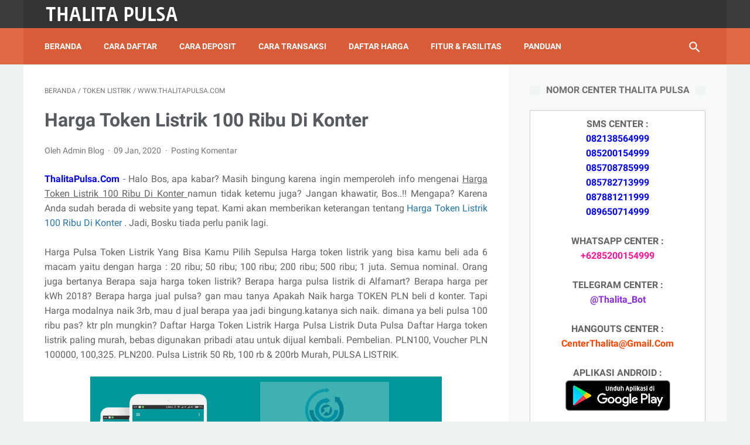

--- FILE ---
content_type: text/html; charset=UTF-8
request_url: https://www.thalitapulsa.com/2020/01/harga-token-listrik-100-ribu-di-konter.html
body_size: 37641
content:
<!DOCTYPE html>
<html dir='ltr' lang='id' xmlns='http://www.w3.org/1999/xhtml' xmlns:b='http://www.google.com/2005/gml/b' xmlns:data='http://www.google.com/2005/gml/data' xmlns:expr='http://www.google.com/2005/gml/expr'>
<head>
<meta content='width=device-width, initial-scale=1' name='viewport'/>
<meta content='text/html; charset=UTF-8' http-equiv='Content-Type'/>
<!-- Chrome, Firefox OS and Opera -->
<meta content='#333333' name='theme-color'/>
<!-- Windows Phone -->
<meta content='#333333' name='msapplication-navbutton-color'/>
<meta content='blogger' name='generator'/>
<link href='https://www.thalitapulsa.com/favicon.ico' rel='icon' type='image/x-icon'/>
<link href='https://www.thalitapulsa.com/2020/01/harga-token-listrik-100-ribu-di-konter.html' rel='canonical'/>
<link rel="alternate" type="application/atom+xml" title="THALITA RELOAD PULSA - Atom" href="https://www.thalitapulsa.com/feeds/posts/default" />
<link rel="alternate" type="application/rss+xml" title="THALITA RELOAD PULSA - RSS" href="https://www.thalitapulsa.com/feeds/posts/default?alt=rss" />
<link rel="service.post" type="application/atom+xml" title="THALITA RELOAD PULSA - Atom" href="https://www.blogger.com/feeds/8130702047786822310/posts/default" />

<link rel="alternate" type="application/atom+xml" title="THALITA RELOAD PULSA - Atom" href="https://www.thalitapulsa.com/feeds/5168046138057091808/comments/default" />
<!--Can't find substitution for tag [blog.ieCssRetrofitLinks]-->
<link href='https://blogger.googleusercontent.com/img/b/R29vZ2xl/AVvXsEgIGP8nxV6vqfHirhMrB40XwLYcB771OBPzD9j_k3pyn_2ou6QW02xokRrihkPeWotk279bffBNjOtbjHnTKog4P9g1NtXoG_3yQXvCe52qZj7xC7YRNDvvCvCGyp0au18Gf2iO6qsA_Mc/s1600/ThalitaPulsa.Com-Cara-Memulai-Usaha-Jualan-Kuota-Murah.png' rel='image_src'/>
<meta content='Harga Token Listrik 100 Ribu Di Konter' name='description'/>
<meta content='https://www.thalitapulsa.com/2020/01/harga-token-listrik-100-ribu-di-konter.html' property='og:url'/>
<meta content='Harga Token Listrik 100 Ribu Di Konter' property='og:title'/>
<meta content='Harga Token Listrik 100 Ribu Di Konter' property='og:description'/>
<meta content='https://blogger.googleusercontent.com/img/b/R29vZ2xl/AVvXsEgIGP8nxV6vqfHirhMrB40XwLYcB771OBPzD9j_k3pyn_2ou6QW02xokRrihkPeWotk279bffBNjOtbjHnTKog4P9g1NtXoG_3yQXvCe52qZj7xC7YRNDvvCvCGyp0au18Gf2iO6qsA_Mc/w1200-h630-p-k-no-nu/ThalitaPulsa.Com-Cara-Memulai-Usaha-Jualan-Kuota-Murah.png' property='og:image'/>
<!-- Title -->
<title>Harga Token Listrik 100 Ribu Di Konter - THALITA RELOAD PULSA</title>
<!-- Meta Robot -->
<!-- Meta keywords -->
<meta content='Harga Token Listrik 100 Ribu Di Konter' name='keywords'/>
<!-- Facebook Open Graph Meta Tag -->
<meta content='Harga Token Listrik 100 Ribu Di Konter' property='og:title'/>
<meta content='article' property='og:type'/>
<meta content='Harga Token Listrik 100 Ribu Di Konter' property='og:description'/>
<meta content='THALITA RELOAD PULSA' property='og:site_name'/>
<style>
@font-face{font-family:Roboto;font-style:normal;font-weight:400;font-display:swap;src:local('Roboto'),local('Roboto-Regular'),local('sans-serif'),url(https://fonts.gstatic.com/s/roboto/v20/KFOmCnqEu92Fr1Mu7GxKKTU1Kvnz.woff2) format('woff2');unicode-range:U+0100-024F,U+0259,U+1E00-1EFF,U+2020,U+20A0-20AB,U+20AD-20CF,U+2113,U+2C60-2C7F,U+A720-A7FF}@font-face{font-family:Roboto;font-style:normal;font-weight:400;font-display:swap;src:local('Roboto'),local('Roboto-Regular'),local('sans-serif'),url(https://fonts.gstatic.com/s/roboto/v20/KFOmCnqEu92Fr1Mu4mxKKTU1Kg.woff2) format('woff2');unicode-range:U+0000-00FF,U+0131,U+0152-0153,U+02BB-02BC,U+02C6,U+02DA,U+02DC,U+2000-206F,U+2074,U+20AC,U+2122,U+2191,U+2193,U+2212,U+2215,U+FEFF,U+FFFD}@font-face{font-family:Roboto;font-style:normal;font-weight:700;font-display:swap;src:local('Roboto Bold'),local('Roboto-Bold'),local('sans-serif'),url(https://fonts.gstatic.com/s/roboto/v20/KFOlCnqEu92Fr1MmWUlfChc4AMP6lbBP.woff2) format('woff2');unicode-range:U+0100-024F,U+0259,U+1E00-1EFF,U+2020,U+20A0-20AB,U+20AD-20CF,U+2113,U+2C60-2C7F,U+A720-A7FF}@font-face{font-family:Roboto;font-style:normal;font-weight:700;font-display:swap;src:local('Roboto Bold'),local('Roboto-Bold'),local('sans-serif'),url(https://fonts.gstatic.com/s/roboto/v20/KFOlCnqEu92Fr1MmWUlfBBc4AMP6lQ.woff2) format('woff2');unicode-range:U+0000-00FF,U+0131,U+0152-0153,U+02BB-02BC,U+02C6,U+02DA,U+02DC,U+2000-206F,U+2074,U+20AC,U+2122,U+2191,U+2193,U+2212,U+2215,U+FEFF,U+FFFD}
</style>
<script>
    //<![CDATA[
    /* shinsenter/defer.js */
    !function(e,o,t,n,i,r){function c(e,t){r?n(e,t||32):i.push(e,t)}function f(e,t,n,i){return t&&o.getElementById(t)||(i=o.createElement(e||"SCRIPT"),t&&(i.id=t),n&&(i.onload=n),o.head.appendChild(i)),i||{}}r=/p/.test(o.readyState),e.addEventListener("on"+t in e?t:"load",function(){for(r=1;i[0];)c(i.shift(),i.shift())}),c._=f,e.defer=c,e.deferscript=function(e,t,n,i){c(function(){f("",t,i).src=e},n)}}(this,document,"pageshow",setTimeout,[]),function(s,n){var a="IntersectionObserver",d="src",l="lazied",h="data-",m=h+l,y="load",p="forEach",b="getAttribute",g="setAttribute",v=Function(),I=s.defer||v,c=I._||v;function A(e,t){return[].slice.call((t||n).querySelectorAll(e))}function e(u){return function(e,t,o,r,c,f){I(function(n,t){function i(n){!1!==(r||v).call(n,n)&&((f||["srcset",d,"style"])[p](function(e,t){(t=n[b](h+e))&&n[g](e,t)}),A("SOURCE",n)[p](i),y in n&&n[y]()),n.className+=" "+(o||l)}t=a in s?(n=new s[a](function(e){e[p](function(e,t){e.isIntersecting&&(t=e.target)&&(n.unobserve(t),i(t))})},c)).observe.bind(n):i,A(e||u+"["+h+d+"]:not(["+m+"])")[p](function(e){e[b](m)||(e[g](m,u),t(e))})},t)}}function t(){I(function(t,n,i,o,r){t=A((i="[type=deferjs]")+":not("+(o="[async]")+")").concat(A(i+o)),function e(){if(0!=t){for(o in(i=t.shift()).parentNode.removeChild(i),i.removeAttribute("type"),n=c(i.nodeName),i)"string"==typeof(r=i[o])&&n[o]!=r&&(n[o]=r);n[d]&&!n.hasAttribute("async")?n.onload=n.onerror=e:I(e,.1)}}()},4)}t(),s.deferstyle=function(t,n,e,i){I(function(e){(e=c("LINK",n,i)).rel="stylesheet",e.href=t},e)},s.deferimg=e("IMG"),s.deferiframe=e("IFRAME"),I.all=t}(this,document);
    //]]>
</script>
<style id='page-skin-1' type='text/css'><!--
/* -----------------------------------------------
Blogger Template Style
Name:     LinkMagz
Version:  2.7.0
Designer: Mas Sugeng
----------------------------------------------- */
.mantabbbbb{color:red}html{font:normal normal 16px Helvetica, Arial, sans-serif}body{background:#edf1f2;color:#636363;font-family:Roboto,Arial,sans-serif}.buttonDownload{background:#2675A6}a:link,.toc button{text-decoration:none;transition:all .2s;color:#2675A6}a:visited{color:#2675A6}a:hover{color:#636363}#sidebar-wrap a:link{color:#2675A6}#sidebar-wrap a:visited{color:#2675A6}#sidebar-wrap a:hover{color:#636363}#sidebar-wrap ul li::before{border:3px solid #2675A6}#footer-content,#header-content,.navmenu,.menu-sticky,#subscribe-box,#wrapper{max-width:1200px}#header-wrap{transition:all .2s;background:#3c3c3c}#header-content,#navmenu-sidebar-closebtn{transition:all .2s;background:#333333}#header-outer #header-content{min-height:48px}#navmenu-wrap,#navmenu-wrap-sticky{transition:all .2s;background:#e06946}#header-outer .navmenu .nav-outer{min-height:62px}#header-outer .menu-sticky .nav-outer::after,#header-outer .navmenu .nav-outer::after{content:'';min-height:inherit;font-size:0}#header .widget img{max-height:33px}.navmenu,.menu-sticky{transition:all .2s;background:#D75C37}#navmenu-sidebar-body ul li a{color:#636363}#navmenu-sidebar-body ul li a:hover{color:#2675A6}#goTop,.comments .comments-content .icon.blog-author::after{transition:all .2s;color:#ffffff;background:#D75C37}#goTop::after{transition:all .2s;border-top:1px solid #ffffff;border-right:1px solid #ffffff}#content-wrap,#content-wrap-produk-index,#navmenu-sidebar-body,#wrapper{transition:all .2s;background:#ffffff}#sidebar-wrap{transition:all .2s;background:#f8fafa}.PopularPosts .popular-post-widget-title h3.title{transition:all .2s;box-shadow:0 0 0 2px #f8fafa}.html-jasa .normalwidget-title h3.title,.html-produk .normalwidget-title h3.title,.latestposts-title h2,#ms-related-post h4,.share-this-pleaseeeee{transition:all .2s;background:#ffffff}.FeaturedPost h3.title{transition:all .2s;box-shadow:0 0 0 2px #ffffff}.normalwidget-title h3.title{transition:all .2s;background:#f8fafa}a.blog-pager-older-link::after,a.blog-pager-newer-link::before{border:solid #ffffff}.blog-pager a.js-load,.blog-pager span.js-loaded,.blog-pager span.js-loading,.blog-pager a.blog-pager-older-link,.blog-pager a.blog-pager-newer-link,.blog-pager a.js-load:visited,.blog-pager a.blog-pager-older-link:visited,.blog-pager a.blog-pager-newer-link:visited{transition:all .2s;background:#D75C37;color:#ffffff !important}.js-loading::after{border:2px solid #ffffff}.blog-pager a.js-load:hover,.blog-pager span.js-loaded:hover,.blog-pager span.js-loading:hover,a.blog-pager-newer-link:hover,a.blog-pager-older-link:hover{background:#b7421f}.contact-form-widget input[type=button]{transition:all .2s;background:#D75C37;color:#ffffff}.contact-form-widget input[type=button]:hover{transition:all .2s;background:#b7421f}#social-button .widget,#header .widget,#header .widget a,#navmenu-sidebar-closebtn .closebtn,#navmenu-sidebar-closebtn .closebtn-title{color:#ffffff}#header .widget p.title-description{color:#ffffff}.social-icon{transition:all .2s;background:#333333}.navmenu-content,.navmenu-button,.navmenu-content>ul>li>a{color:#ffffff}.navmenu-button div{transition:all .2s;background-color:#ffffff}.navmenu-content>ul>li>a::before{transition:all .2s;background:#ffffff}.navmenu-content>ul>li.has-sub>a::after{border-bottom:1px solid #ffffff;border-left:1px solid #ffffff}.darkmode-switch .switch-title{color:#ffffff}.darkmode-switch .slider{border:2px solid #ffffff}.darkmode-switch .slider:before{transition:all .2s;background:#ffffff}.darkmode-switch .switch:hover .slider:before{background:#ffffff}.iconsearch-label{transition:all .2s;background:#D75C37}.iconsearch-label path{fill:#ffffff}.FeaturedPost h3.title,.PopularPosts .popular-post-widget-title h3.title{transition:all .2s;color:#ffffff;background:#D75C37}.normalwidget-title::after{transition:all .2s;background:#f0f4f4}.normalwidget-title h3.title{color:#707070}.html-jasa .normalwidget-title::after,.html-produk .normalwidget-title::after,.latestposts-title::after{transition:all .2s;background:#f8fafa}.html-jasa .normalwidget-title h3.title,.html-produk .normalwidget-title h3.title,.latestposts-title h2{color:#707070}.post-title,.post-title a{color:#575a5f}.post-title a:hover{color:#2675A6}.breadcrumbs,.breadcrumbs a,.post-info,.post-info a{color:#757575}.breadcrumbs a:hover,.post-info a:hover{color:#2675A6}#content-wrap-produk-index b.info-produk,.img-thumbnail .label-info a,.img-thumbnail .label-info a:visited,.img-thumbnail .label-info a:hover{transition:all .2s;background:#D75C37;color:#ffffff !important}.FeaturedPost .post-summary,.FeaturedPost .post-summary .featured-info{transition:all .2s;background:#f8fafa}@media only screen and (max-width:600px){.FeaturedPost .post-summary{background:#ffffff}}.FeaturedPost .featured-img-bg{transition:all .2s;background:#ffffff}.FeaturedPost h2 a,.FeaturedPost h3 a{color:#575a5f}.FeaturedPost h2 a:hover,.FeaturedPost h3 a:hover{color:#2675A6}.FeaturedPost p.featured-desc{color:#636363}p.featured-more a:link,p.featured-more a:visited{transition:all .2s;color:#ffffff !important;background:#D75C37}p.featured-more a:hover{background:#b7421f}.sidebar-content ul li::before{border:3px solid #2675A6}.sidebar-content ol li::before{color:#2675A6}.PopularPosts .popular-post-info{transition:all .2s;background:#ffffff}.PopularPosts .popular-post-snippet{color:#737373}.PopularPosts .popular-post-title a{color:#575a5f}.PopularPosts .popular-post-title a:hover{color:#2675A6}.Profile{color:#737373}.Profile .individual,.Profile .team{transition:all .2s;background:#ffffff}.Profile .individual .profile-link{border:1px solid #2675A6;color:#2675A6}.Profile .individual .profile-link:hover{border:1px solid #575a5f;color:#575a5f}.Profile .profile-link-author{color:#2675A6}.Profile .profile-link-author:hover{color:#575a5f}.Profile .location path{fill:#737373}.FollowByEmail{transition:all .2s;background:#3c3c3c;color:#ffffff}.FollowByEmail ::placeholder{color:#737373;opacity:.9}.FollowByEmail .follow-by-email-address{transition:all .2s;background:#ffffff}.FollowByEmail .follow-by-email-submit{transition:all .2s;background:#D75C37;color:#ffffff}.FollowByEmail .follow-by-email-submit:hover{background:#b7421f}.label-size a.label-name{border:1px solid #2675A6}.label-size a.label-name:hover{border:1px solid #636363}#footer-outer{transition:all .2s;background:#3c3c3c}#footer-content{transition:all .2s;background:#333333;color:#ffffff}#footer-content a{color:#ffffff}#footer-content a:hover{color:#dddddd}
/* ini normalize.css v8.0.1 | MIT License | github.com/necolas/normalize.css */html{line-height:1.15;-webkit-text-size-adjust:100%}body{margin:0}main{display:block}h1{font-size:2em;margin:.67em 0}hr{-webkit-box-sizing:content-box;box-sizing:content-box;height:0;overflow:visible}pre{font-family:monospace,monospace;font-size:1em}a{background-color:transparent}abbr[title]{border-bottom:0;text-decoration:underline;-webkit-text-decoration:underline dotted;text-decoration:underline dotted}b,strong{font-weight:bolder}code,kbd,samp{font-family:monospace,monospace;font-size:1em}small{font-size:80%}sub,sup{font-size:75%;line-height:0;position:relative;vertical-align:baseline}sub{bottom:-0.25em}sup{top:-0.5em}img{border-style:none}button,input,optgroup,select,textarea{font-family:inherit;font-size:100%;line-height:1.15;margin:0}button,input{overflow:visible}button,select{text-transform:none}button,[type="button"],[type="reset"],[type="submit"]{-webkit-appearance:button}button::-moz-focus-inner,[type="button"]::-moz-focus-inner,[type="reset"]::-moz-focus-inner,[type="submit"]::-moz-focus-inner{border-style:none;padding:0}button:-moz-focusring,[type="button"]:-moz-focusring,[type="reset"]:-moz-focusring,[type="submit"]:-moz-focusring{outline:1px dotted ButtonText}fieldset{padding:.35em .75em .625em}legend{-webkit-box-sizing:border-box;box-sizing:border-box;color:inherit;display:table;max-width:100%;padding:0;white-space:normal}progress{vertical-align:baseline}textarea{overflow:auto}[type="checkbox"],[type="radio"]{-webkit-box-sizing:border-box;box-sizing:border-box;padding:0}[type="number"]::-webkit-inner-spin-button,[type="number"]::-webkit-outer-spin-button{height:auto}[type="search"]{-webkit-appearance:textfield;outline-offset:-2px}[type="search"]::-webkit-search-decoration{-webkit-appearance:none}::-webkit-file-upload-button{-webkit-appearance:button;font:inherit}details{display:block}summary{display:list-item}template{display:none}[hidden]{display:none}body.darkmode{background:#353535;color:#eee}body.darkmode a:link,body.darkmode .toc button{color:#a3daef;-webkit-transition:all .2s;transition:all .2s}body.darkmode a:visited{color:#a3daef}body.darkmode a:hover{color:#fff}body.darkmode #sidebar-wrap a:link{color:#eee}body.darkmode #sidebar-wrap a:visited{color:#eee}body.darkmode #sidebar-wrap a:hover{color:#fff}body.darkmode #header-wrap{background:#2b2b2b}body.darkmode #header-content,body.darkmode #navmenu-sidebar-closebtn{background:#232323}body.darkmode #navmenu-wrap,body.darkmode #navmenu-wrap-sticky{background:#2f2f2f}body.darkmode .navmenu,body.darkmode .menu-sticky{background:#2b2b2b}body.darkmode #navmenu-sidebar-body ul li a,body.darkmode .navmenu-content li li a{color:#eee}body.darkmode #navmenu-sidebar-body ul li a:hover{color:#fff}body.darkmode #sidebar-wrap{background:#2f2f2f}body.darkmode .PopularPosts .popular-post-widget-title h3.title{-webkit-box-shadow:0 0 0 2px #2f2f2f;box-shadow:0 0 0 2px #2f2f2f}body.darkmode .normalwidget-title h3.title{background:#2f2f2f}body.darkmode #wrapper,body.darkmode #content-wrap,body.darkmode #content-wrap-produk-index,body.darkmode #navmenu-sidebar-body,body.darkmode .latestposts-title h2,body.darkmode .html-produk .normalwidget-title h3.title,body.darkmode .html-jasa .normalwidget-title h3.title,body.darkmode .share-this-pleaseeeee,body.darkmode #ms-related-post h4,body.darkmode .FeaturedPost .featured-img-bg,body.darkmode .PopularPosts .popular-post-info,body.darkmode .Profile .individual,body.darkmode .Profile .team{background:#323232}body.darkmode .FeaturedPost h3.title{-webkit-box-shadow:0 0 0 2px #323232;box-shadow:0 0 0 2px #323232}body.darkmode #header .widget a,body.darkmode #header .widget,body.darkmode #navmenu-sidebar-closebtn .closebtn,body.darkmode #navmenu-sidebar-closebtn .closebtn-title{color:#eee}body.darkmode #header .widget p.title-description{color:#bbb}body.darkmode .navmenu-content>ul>li>a,body.darkmode .navmenu-button{color:#eee}body.darkmode .navmenu-button div{background-color:#eee}body.darkmode .navmenu-content>ul>li>a::before{background:#eee}body.darkmode .navmenu-content>ul>li.has-sub>a::after{border-bottom:1px solid #eee;border-left:1px solid #eee}body.darkmode .navmenu-content ul li ul{background:#4a4a4a}body.darkmode .navmenu-content>ul>li>ul:before{border-bottom-color:#4a4a4a}body.darkmode .navmenu-content li li a:before{background:#eee}body.darkmode #social-button .social-icon{background:#232323}body.darkmode #social-button .social-icon:hover{background:#353535}body.darkmode .iconsearch-label{background:#2b2b2b}body.darkmode .iconsearch-label:hover{background:#000}body.darkmode .iconsearch-label path{fill:#eee}body.darkmode .darkmode-switch .switch{opacity:1}body.darkmode .darkmode-switch .switch-title{color:#bbb;opacity:1}body.darkmode .darkmode-switch .slider{border:2px solid #bbb}body.darkmode .darkmode-switch .slider:before{background:#eee}body.darkmode .darkmode-switch .switch:hover .slider:before{background:#fff}body.darkmode .normalwidget-title::after{background:#383838}body.darkmode .normalwidget-title h3.title{color:#eee}body.darkmode .latestposts-title::after,body.darkmode .html-produk .normalwidget-title::after,body.darkmode .html-jasa .normalwidget-title::after{background:#383838}body.darkmode .latestposts-title h2,body.darkmode .html-produk .normalwidget-title h3.title,body.darkmode .html-jasa .normalwidget-title h3.title{color:#eee}body.darkmode .post-title,body.darkmode .post-title a{color:#eee}body.darkmode .post-title a:hover{color:#fff}body.darkmode .post-info,body.darkmode .post-info a,body.darkmode .breadcrumbs,body.darkmode .breadcrumbs a{color:#bbb}body.darkmode .post-info a:hover,body.darkmode .breadcrumbs a:hover{color:#fff}body.darkmode .FeaturedPost .post-summary,body.darkmode .FeaturedPost .post-summary .featured-info{background:#2f2f2f}@media only screen and (max-width:600px){body.darkmode .FeaturedPost .post-summary{background:#323232}}body.darkmode .FeaturedPost h3 a,body.darkmode .FeaturedPost h2 a{color:#eee}body.darkmode .FeaturedPost h3 a:hover,body.darkmode .FeaturedPost h2 a:hover{color:#fff}body.darkmode .FeaturedPost p.featured-desc{color:#eee}body.darkmode #sidebar-wrap ul li::before{border:3px solid #eee}body.darkmode #sidebar-wrap ol li::before{color:#eee}body.darkmode .PopularPosts .popular-post-snippet{color:#bbb}body.darkmode .PopularPosts .popular-post-title a{color:#eee}body.darkmode .PopularPosts .popular-post-title a:hover{color:#fff}body.darkmode .Profile{color:#eee}body.darkmode .Profile .individual .profile-link{border:1px solid #eee;color:#eee}body.darkmode .Profile .individual .profile-link:hover{border:1px solid #fff;color:#fff}body.darkmode .Profile .profile-link-author{color:#eee}body.darkmode .Profile .profile-link-author:hover{color:#fff}body.darkmode .Profile .location path{fill:#eee}body.darkmode .FollowByEmail{background:#2d2d2d;color:#bbb}body.darkmode .FollowByEmail ::-webkit-input-placeholder{color:#666;opacity:.9}body.darkmode .FollowByEmail ::-moz-placeholder{color:#666;opacity:.9}body.darkmode .FollowByEmail :-ms-input-placeholder{color:#666;opacity:.9}body.darkmode .FollowByEmail ::-ms-input-placeholder{color:#666;opacity:.9}body.darkmode .FollowByEmail ::placeholder{color:#666;opacity:.9}body.darkmode .FollowByEmail .follow-by-email-address{background:#fff}body.darkmode .label-size a.label-name{border:1px solid #eee}body.darkmode .label-size a.label-name:hover{border:1px solid #fff}body.darkmode #footer-outer{background:#313131}body.darkmode #footer-content{background:#282828;color:#eee}body.darkmode #footer-content a{color:#eee}body.darkmode #footer-content a:hover{color:#fff}body{font-size:16px;font-size:1rem;line-height:1.575;padding:0;margin:0;overflow-y:scroll;position:relative}blockquote{background:rgba(153,163,173,0.08);border-left:5px solid rgba(121,128,136,0.07);padding:15px 20px;font-style:italic;margin:20px 0 20px 32px;margin:1.25rem 0 1.25rem 2rem}@media only screen and (max-width:480px){blockquote{margin:1.25rem 0 1.25rem 0;padding:10px 15px}}ul,ol{margin:20px 0 20px 0;margin:1.25rem 0 1.25rem 0;padding-left:48px;padding-left:3rem}@media only screen and (max-width:480px){ul,ol{padding-left:1.25rem}}li ul,li ol{margin:12px 0;margin:.75rem 0}div>code{background:rgba(232,191,115,0.08);padding:3px 6px}pre{word-break:break-word;white-space:pre-wrap;background:rgba(232,191,115,0.08);border-left:5px solid rgba(245,228,194,0.17);padding:15px 20px;margin:20px 0;margin:1.25rem 0}.lazyload,.blur-up{opacity:.3;-webkit-transition:opacity 300ms;transition:opacity 300ms}.lazyload.shown,.blur-up.lazyloaded{opacity:1}#header .widget img.lazyload{min-width:160px}.template-settings{visibility:hidden;height:0}.navbarrr,.quickedit,.BlogSearch h3{display:none}iframe{max-width:100%}table,img{max-width:100%;height:auto}table[border="1"]{border-collapse:collapse}table[border="1"] td{vertical-align:top;text-align:left;font-size:14px;font-size:.875rem;padding:3px 10px;border:1px solid rgba(0,0,0,0.23)}table[border="1"] th{vertical-align:top;text-align:center;font-size:14px;font-size:.875rem;font-weight:bold;padding:5px 10px;border:1px solid rgba(0,0,0,0.23)}.post-body{word-wrap:break-word}.post-body a:link{text-decoration:none}.post-body a[imageanchor]{display:inline-block}.post-body iframe{max-width:100%;display:block;margin:0 auto}.post-body table.tr-caption-container{margin-bottom:16px;margin-bottom:1rem;position:relative}.post-body td.tr-caption{font-size:12px;font-size:.75rem;position:absolute;bottom:0;right:0;background:rgba(0,0,0,0.5);padding:3px 10px;color:#fff;border-radius:6px 0 0 0}.post-body table.tr-caption-container a,.post-body table.tr-caption-container img{display:block;margin-bottom:0 !important}
.post-body>.YOUTUBE-iframe-video{width:474px}.youtube-responsive{overflow:hidden;position:relative;width:100%}.youtube-responsive iframe{position:absolute;top:0;left:0;width:100%;height:100%}.youtube-responsive::after{padding-top:56.25%;display:block;content:''}@media only screen and (max-width:480px){.youtube-responsive{margin:0 -22px;width:100vw}}@media only screen and (max-width:480px){.post-body img.fullwidth{width:100vw;margin:0 -22px !important;max-width:100vw}.post-body .tr-caption.fullwidth{margin-right:-22px !important}.post-body a[imageanchor],table.tr-caption-container{float:none !important;margin-left:auto !important;margin-right:auto !important}.post-body .separator>a{margin-left:auto !important;margin-right:auto !important}}.CSS_LIGHTBOX{z-index:9999 !important}.CSS_LAYOUT_COMPONENT{color:transparent}#header-outer{width:100%}#header-outer #header-wrap{width:100%}#header-outer #header-content{position:relative;margin:0 auto;padding:0 36px;-webkit-box-sizing:border-box;box-sizing:border-box;display:-webkit-box;display:-ms-flexbox;display:flex;-webkit-box-orient:horizontal;-webkit-box-direction:normal;-ms-flex-flow:row wrap;flex-flow:row wrap;-webkit-box-align:center;-ms-flex-align:center;align-items:center;-webkit-box-pack:end;-ms-flex-pack:end;justify-content:flex-end}@media only screen and (max-width:900px){#header-outer #header-content{padding:3px 30px}}@media only screen and (max-width:480px){#header-outer #header-content{padding:22px 22px 12px}}#header-outer #header-content:after{content:'';min-height:inherit;font-size:0;display:block}@media only screen and (max-width:480px){#header-outer #header-content:after{min-height:0}}#header-outer #navmenu-wrap{width:100%}#header-outer .menu-sticky .nav-outer{min-height:52px}#header-outer .navmenu,#header-outer .menu-sticky{margin:0 auto;padding:0 36px;-webkit-box-sizing:border-box;box-sizing:border-box}#header-outer .navmenu .nav-outer,#header-outer .menu-sticky .nav-outer{display:-webkit-box;display:-ms-flexbox;display:flex;-webkit-box-orient:horizontal;-webkit-box-direction:normal;-ms-flex-flow:row wrap;flex-flow:row wrap;-webkit-box-align:center;-ms-flex-align:center;align-items:center;-webkit-box-pack:start;-ms-flex-pack:start;justify-content:flex-start}@media only screen and (max-width:900px){#header-outer .navmenu,#header-outer .menu-sticky{padding:0 30px}}@media only screen and (max-width:480px){#header-outer .navmenu,#header-outer .menu-sticky{padding:0 22px}}#header-outer #navmenu-wrap-sticky{position:fixed;width:100%;z-index:9;top:0;left:0;right:0;-webkit-transform:translateY(-101%);transform:translateY(-101%);-webkit-transition:-webkit-transform .2s ease-in-out;transition:-webkit-transform .2s ease-in-out;transition:transform .2s ease-in-out;transition:transform .2s ease-in-out,-webkit-transform .2s ease-in-out;-webkit-backface-visibility:hidden;backface-visibility:hidden}#header-outer #navmenu-wrap-sticky.navsticky-show{-webkit-transform:translateY(0);transform:translateY(0);-webkit-transition:-webkit-transform .2s ease-in-out;transition:-webkit-transform .2s ease-in-out;transition:transform .2s ease-in-out;transition:transform .2s ease-in-out,-webkit-transform .2s ease-in-out}#header{display:-webkit-box;display:-ms-flexbox;display:flex;-webkit-box-orient:horizontal;-webkit-box-direction:normal;-ms-flex-flow:row wrap;flex-flow:row wrap;-webkit-box-flex:1;-ms-flex:1 1 50%;flex:1 1 50%;max-width:50%;-webkit-box-align:center;-ms-flex-align:center;align-items:center}@media only screen and (max-width:480px){#header{-webkit-box-flex:1;-ms-flex:1 1 100%;flex:1 1 100%;max-width:100%;text-align:center;margin-bottom:10px}}#header .widget{display:-webkit-box;display:-ms-flexbox;display:flex;-webkit-box-orient:horizontal;-webkit-box-direction:normal;-ms-flex-flow:row wrap;flex-flow:row wrap;-webkit-box-flex:1;-ms-flex:1 1 auto;flex:1 1 auto;-webkit-box-align:center;-ms-flex-align:center;align-items:center}@media only screen and (max-width:480px){#header .widget{-webkit-box-flex:1;-ms-flex:1 1 100%;flex:1 1 100%}}@media only screen and (max-width:480px){#header .widget .blog-title-wrap{margin:0 auto}}#header .widget a{-webkit-transition:all .2s;transition:all .2s}@media only screen and (max-width:480px){#header .widget a{-webkit-box-flex:1;-ms-flex:1 1 100%;flex:1 1 100%}}@media only screen and (max-width:480px){#header .widget>h1.blog-title,#header .widget>h2.blog-title{-webkit-box-flex:1;-ms-flex:1 1 100%;flex:1 1 100%}}#header .widget h1.blog-title,#header .widget h2.blog-title{margin:5px 25px 5px 0;text-transform:uppercase;font-size:28px;font-size:1.75rem;padding:0;line-height:32px;line-height:2rem}@media only screen and (max-width:480px){#header .widget h1.blog-title,#header .widget h2.blog-title{margin:0;text-align:center}}#header .widget p.title-description{font-size:14px;font-size:.875rem;margin:5px 0}@media only screen and (max-width:480px){#header .widget p.title-description{-webkit-box-flex:1;-ms-flex:1 1 100%;flex:1 1 100%;margin-top:8px;margin-bottom:0;text-align:center}}#header .widget img{display:block;width:auto;margin:5px 25px 5px 0}@media only screen and (max-width:480px){#header .widget img{display:block;margin:0 auto;max-width:100%}}#header .widget .hide-title .blog-title{text-indent:-9999px;visibility:hidden;margin:0;padding:0;height:0}.navmenu-content{text-transform:uppercase;font-size:14px;font-size:.875rem;-webkit-box-flex:1;-ms-flex:1 1 75%;flex:1 1 75%;-webkit-box-ordinal-group:2;-ms-flex-order:1;order:1}@media only screen and (max-width:900px){.navmenu-content{display:none}}.navmenu-content ul{list-style:none;margin:0;padding:0}.navmenu-content>ul{display:-webkit-box;display:-ms-flexbox;display:flex;-webkit-box-orient:horizontal;-webkit-box-direction:normal;-ms-flex-flow:row wrap;flex-flow:row wrap}.navmenu-content>ul>li{position:relative;-webkit-transition-duration:.2s;transition-duration:.2s;font-weight:bold;margin:0 38px 0 0;padding:0}.navmenu-content>ul>li>a::before{position:absolute;bottom:12px;left:0;content:'';display:block;width:0;height:2px;-webkit-transition:width .2s;transition:width .2s}.navmenu-content>ul>li>a{line-height:42px;display:inline-block;position:relative}.navmenu-content>ul>li.has-sub>a{padding-right:13px}.navmenu-content>ul>li.has-sub:hover>a::before{width:calc(100% - 13px);-webkit-transition:width .2s;transition:width .2s}.navmenu-content>ul>li:hover>a::before{width:100%;-webkit-transition:width .2s;transition:width .2s}.navmenu-content>ul>li.has-sub>a::after{width:4px;content:'';height:4px;-webkit-transform:rotate(-45deg);transform:rotate(-45deg);position:absolute;top:16px;right:0}.navmenu-content>ul>li a:hover{cursor:pointer}.navmenu-content ul li ul{background:#fff;padding:12px 0;-webkit-box-shadow:0 5px 20px rgba(99,99,99,0.11);box-shadow:0 5px 20px rgba(99,99,99,0.11);border-radius:5px;visibility:hidden;opacity:0;min-width:100px;position:absolute;z-index:2;-webkit-transition:all .2s ease;transition:all .2s ease;top:42px;left:0;-webkit-transform:translateY(10px);transform:translateY(10px);-webkit-transition:visibility .2s ease,-webkit-transform .2s ease;transition:visibility .2s ease,-webkit-transform .2s ease;transition:visibility .2s ease,transform .2s ease;transition:visibility .2s ease,transform .2s ease,-webkit-transform .2s ease;-webkit-box-orient:vertical;-webkit-box-direction:normal;-ms-flex-flow:column wrap;flex-flow:column wrap}.navmenu-content>ul>li>ul::before{content:'';display:block;position:absolute !important;left:10px;top:-12px;bottom:100%;width:0;height:0;border-bottom:6px solid #fff;border-top:6px solid transparent;border-left:6px solid transparent;border-right:6px solid transparent}.navmenu-content li li a{color:#666;position:relative;line-height:35px;display:inline-block}.navmenu-content li li{display:block;padding:0 24px;position:relative;text-transform:none;font-weight:normal;-webkit-transition-duration:.2s;transition-duration:.2s;float:none;white-space:nowrap;text-overflow:ellipsis;min-width:150px}.navmenu-content ul li:hover>ul,.navmenu-content ul li ul:hover,.navmenu-content ul li ul:focus{visibility:visible;opacity:1;-webkit-transform:translateY(0);transform:translateY(0);-webkit-transition:opacity .2s ease,visibility .2s ease,-webkit-transform .2s ease;transition:opacity .2s ease,visibility .2s ease,-webkit-transform .2s ease;transition:opacity .2s ease,visibility .2s ease,transform .2s ease;transition:opacity .2s ease,visibility .2s ease,transform .2s ease,-webkit-transform .2s ease}.navmenu-content ul li:focus-within>ul{visibility:visible;opacity:1;-webkit-transform:translateY(0);transform:translateY(0);-webkit-transition:opacity .2s ease,visibility .2s ease,-webkit-transform .2s ease;transition:opacity .2s ease,visibility .2s ease,-webkit-transform .2s ease;transition:opacity .2s ease,visibility .2s ease,transform .2s ease;transition:opacity .2s ease,visibility .2s ease,transform .2s ease,-webkit-transform .2s ease}.navmenu-content ul ul li a:hover{cursor:pointer}.navmenu-content li li a::before{position:absolute;bottom:8px;left:0;content:'';display:block;width:0;height:2px;opacity:.15;background:#787d84;-webkit-transition:width .2s;transition:width .2s}.navmenu-content li li:hover>a::before{width:100%;-webkit-transition:width .2s;transition:width .2s}.navmenu-content li li.has-sub::after{border-bottom:1px solid #77858f;border-right:1px solid #77858f;width:4px;content:'';height:4px;-webkit-transform:rotate(-45deg);transform:rotate(-45deg);position:absolute;top:14px;right:15px}.navmenu-content ul li ul li{clear:both}.navmenu-content ul ul ul{top:0;margin-left:100%;-webkit-transform:translateX(-10px);transform:translateX(-10px)}.nav-secondary{-webkit-box-ordinal-group:3;-ms-flex-order:2;order:2;-webkit-box-flex:1;-ms-flex:1 1 auto;flex:1 1 auto;display:-webkit-box;display:-ms-flexbox;display:flex;-webkit-box-pack:end;-ms-flex-pack:end;justify-content:flex-end}
.navmenu-button{display:none}@media only screen and (max-width:900px){.navmenu-button{display:block;background:transparent;height:19px;width:24px;padding:0;margin:0;border:0;cursor:pointer;outline:0}}.navmenu-button div{width:24px;height:3px;border-radius:2px;margin-bottom:5px}.navmenu-button div:last-child{margin-bottom:0;width:17px}#navmenu-overlay{display:none;position:fixed;z-index:22;top:0;left:0;width:100%;height:100%;height:100vh;background-color:rgba(0,0,0,0.85)}@media only screen and (max-width:900px){.navmenu-activated #navmenu-overlay{display:block}.navmenu-activated #navmenu-sidebar{-webkit-transform:translateX(0);transform:translateX(0)}}#navmenu-sidebar{display:none;position:fixed;width:80%;z-index:24;height:100%;height:100vh;top:0;left:0;-webkit-transform:translateX(-101%);transform:translateX(-101%);-webkit-transition:-webkit-transform .2s ease-in-out;transition:-webkit-transform .2s ease-in-out;transition:transform .2s ease-in-out;transition:transform .2s ease-in-out,-webkit-transform .2s ease-in-out}@media only screen and (max-width:900px){#navmenu-sidebar{display:block}}#navmenu-sidebar-body{padding:110px 22px 22px;overflow-y:auto;height:100%;-webkit-box-sizing:border-box;box-sizing:border-box}#navmenu-sidebar-body ul{margin:0;padding:0}#navmenu-sidebar-body ul ul{margin:0 0 5px 20px;margin:0 0 5px 1.25rem;padding:0}#navmenu-sidebar-body ul li{list-style:none;display:block;font-weight:bold;text-transform:uppercase}#navmenu-sidebar-body ul li ul li{list-style:none;display:block;font-weight:normal;text-transform:none;font-size:14px;font-size:.875rem}#navmenu-sidebar-body ul li a{display:inline-block;padding:10px 0;font-size:14px;font-size:.875rem}#navmenu-sidebar-body ul li li a{padding:5px 0}#navmenu-sidebar-closebtn{display:block;padding:25px 22px;overflow:hidden;position:absolute;top:0;left:0;right:0}#navmenu-sidebar-closebtn .closebtn{background:rgba(0,0,0,0.08);display:inline-block;padding:10px 10px;margin-right:10px;border-radius:25px;font-weight:bold;text-align:center;height:25px;width:25px}#navmenu-sidebar-closebtn .closebtn-title{display:inline-block;font-size:14px;font-size:.875rem;text-transform:uppercase;font-weight:bold}#navmenu-sidebar-closebtn .closebtn:hover{cursor:pointer}#wrapper{margin:0 auto;display:-webkit-box;display:-ms-flexbox;display:flex;-webkit-box-orient:horizontal;-webkit-box-direction:normal;-ms-flex-flow:row wrap;flex-flow:row wrap;position:relative}.main-content{overflow-x:auto;overflow-y:hidden;-webkit-box-sizing:border-box;box-sizing:border-box;margin:0 0 36px;padding:0 36px}@media only screen and (max-width:900px){.main-content{margin:0 0 30px;padding:0 30px}}@media only screen and (max-width:480px){.main-content{margin:0 0 22px;padding:0 22px}}.latestposts-title{width:100%;margin:0 0 30px;position:relative;text-align:center;line-height:16px;line-height:1rem}.latestposts-title::after{content:"";position:absolute;top:0;left:0;right:0;height:16px;height:1rem}.latestposts-title h2{position:relative;z-index:1;display:inline-block;margin:0;padding:0 10px;font-size:16px;font-size:1rem;text-transform:uppercase}.post-filter-message{-webkit-box-flex:1;-ms-flex:1 1 100%;flex:1 1 100%;max-width:100%;text-align:center;margin:0 0 30px;padding:0 36px}.post-filter-message .post-filter-description .search-label,.post-filter-message .post-filter-description .search-query{font-weight:bold}.status-message-danger{text-align:center;margin:30px 0}#content-wrap{-webkit-box-flex:1;-ms-flex:1 1 69%;flex:1 1 69%;max-width:69%;padding:36px 0}@media only screen and (max-width:900px){#content-wrap{-webkit-box-flex:1;-ms-flex:1 1 100%;flex:1 1 100%;max-width:100%;padding:30px 0}}@media only screen and (max-width:480px){#content-wrap{padding:22px 0}}#content-wrap .content{display:-webkit-box;display:-ms-flexbox;display:flex;-webkit-box-orient:horizontal;-webkit-box-direction:normal;-ms-flex-flow:row wrap;flex-flow:row wrap}#content-wrap .content .post-outer{-webkit-box-flex:1;-ms-flex:1 1 50%;flex:1 1 50%;max-width:50%;-webkit-box-sizing:border-box;box-sizing:border-box;margin-bottom:45px;padding-right:15px}@media only screen and (max-width:480px){#content-wrap .content .post-outer{-ms-flex-preferred-size:100%;flex-basis:100%;max-width:100%;padding-right:0}}#content-wrap .content .post-outer:nth-of-type(2n+0){padding-left:15px;padding-right:0}@media only screen and (max-width:480px){#content-wrap .content .post-outer:nth-of-type(2n+0){padding-left:0}}#content-wrap .content .post-outer .post-content{height:100%}#content-wrap .content .post-outer .img-thumbnail{width:100%;position:relative}#content-wrap .content .post-outer .img-thumbnail>a{display:block}#content-wrap .content .post-outer .img-thumbnail img{width:100%;display:block}#content-wrap .content .post-outer .img-thumbnail .label-info{position:absolute;z-index:1;bottom:0;left:0;font-size:11px;font-size:.6875rem}#content-wrap .content .post-outer .img-thumbnail .label-info a{display:inline-block;margin-top:3px;padding:4px 8px 2px;text-transform:uppercase}#content-wrap .content .post-outer .post-title{font-size:20px;font-size:1.25rem;margin:13px 0 8px}@media only screen and (max-width:900px){#content-wrap .content .post-outer .post-title{font-size:1.2rem}}@media only screen and (max-width:480px){#content-wrap .content .post-outer .post-title{font-size:1.1rem}}#content-wrap .content .post-outer .post-info{margin:0 0 8px;font-size:14px;font-size:.875rem}#content-wrap .content .post-outer .post-info span,#content-wrap .content .post-outer .post-info time{display:inline-block;margin:0}#content-wrap .content .post-outer .post-info span:not(:last-child):after,#content-wrap .content .post-outer .post-info time:not(:last-child):after{content:"\b7";margin:0 3.2px;margin:0 .2rem}#content-wrap .content .post-outer .post-snippet b,#content-wrap .content .post-outer .post-snippet strong,#content-wrap .content .post-outer .post-snippet i,#content-wrap .content .post-outer .post-snippet em,#content-wrap .content .post-outer .post-snippet strike,#content-wrap .content .post-outer .post-snippet u,#content-wrap .content .post-outer .post-snippet s,#content-wrap .content .post-outer .post-snippet del{font-weight:normal;font-style:normal;text-decoration:none}#content-wrap .content .post-outer .post-snippet b.info-produk{display:none}#content-wrap .content .post-outer .post-snippet b.harga-produk-coret,#content-wrap .content .post-outer .post-snippet b.harga-produk{display:block}#content-wrap .content .post-outer .post-snippet b.harga-produk-coret{color:#d65c49;text-decoration:line-through;font-size:13px;font-size:.8125rem}#content-wrap .content .post-outer .post-snippet b.harga-produk{margin-bottom:13px}#content-wrap .content-single .post-outer-single{-webkit-box-flex:1;-ms-flex:1 1 100%;flex:1 1 100%;max-width:100%}#content-wrap .content-single .post-outer-single .post-content{color:inherit;border-bottom:6px dotted rgba(121,128,136,0.24);padding:0 0 16px;padding:0 0 1rem}#content-wrap .content-single .post-outer-single .post-title{font-size:32px;font-size:2rem;margin:0 0 16px;margin:0 0 1rem}@media only screen and (max-width:900px){#content-wrap .content-single .post-outer-single .post-title{font-size:1.5rem}}@media only screen and (max-width:480px){#content-wrap .content-single .post-outer-single .post-title{font-size:1.25rem}}#content-wrap .content-single .post-outer-single .post-info{margin:0 0 25px;margin:0 0 1.5625rem;font-size:14px;font-size:.875rem}#content-wrap .content-single .post-outer-single .post-info span,#content-wrap .content-single .post-outer-single .post-info time{display:inline-block;margin:0}#content-wrap .content-single .post-outer-single .post-info span:not(:last-child):after,#content-wrap .content-single .post-outer-single .post-info time:not(:last-child):after{content:"\b7";margin:0 3.2px;margin:0 .2rem}#content-wrap-page{-webkit-box-flex:1;-ms-flex:1 1 100%;flex:1 1 100%;max-width:100%;margin:0 auto;padding:36px 0}@media only screen and (max-width:900px){#content-wrap-page{padding:30px 0}}@media only screen and (max-width:480px){#content-wrap-page{padding:22px 0}}#content-wrap-page .post-outer-single{max-width:800px;margin:0 auto}#content-wrap-page h1{text-align:center;margin:0 0 25.6px;margin:0 0 1.6rem}.iklan-tengah1 .widget,.iklan-tengah2 .widget,.iklan-bawah .widget,.iklan-atas .widget,.iklan-tengah1 .widget-content,.iklan-tengah2 .widget-content,.iklan-bawah .widget-content,.iklan-atas .widget-content{margin:0 36px !important}@media only screen and (max-width:900px){.iklan-tengah1 .widget,.iklan-tengah2 .widget,.iklan-bawah .widget,.iklan-atas .widget,.iklan-tengah1 .widget-content,.iklan-tengah2 .widget-content,.iklan-bawah .widget-content,.iklan-atas .widget-content{margin:0 30px !important}}@media only screen and (max-width:480px){.iklan-tengah1 .widget,.iklan-tengah2 .widget,.iklan-bawah .widget,.iklan-atas .widget,.iklan-tengah1 .widget-content,.iklan-tengah2 .widget-content,.iklan-bawah .widget-content,.iklan-atas .widget-content{margin:0 22px !important}}.post-body .widget-content{text-align:center;margin:24px 0;margin:1.5rem 0;display:block;clear:both}.post-body .widget-content>*{text-align:center;margin:0 auto}.post-body .widget-content.kode-iklan-atas{margin-top:0}.post-body .widget-content.kode-iklan-bawah{margin-bottom:0}.post-body .widget-content:blank{margin:0}body>.google-auto-placed,#wrapper>.google-auto-placed,#content-wrap .google-auto-placed,#content-wrap-produk-index .google-auto-placed,#content-wrap-page .google-auto-placed,footer .google-auto-placed,header .google-auto-placed,#sidebar-wrap>.google-auto-placed,#subscribe-box-wrap .google-auto-placed,.post-body pre .google-auto-placed,.post-body blockquote .google-auto-placed{display:none}.post-body>.google-auto-placed{display:block}#sidebar-wrap{-webkit-box-flex:1;-ms-flex:1 1 31%;flex:1 1 31%;max-width:31%;padding:36px 0;-webkit-box-sizing:border-box;box-sizing:border-box}@media only screen and (max-width:900px){#sidebar-wrap{-webkit-box-flex:1;-ms-flex:1 1 100%;flex:1 1 100%;max-width:100%;padding:30px 0;margin-top:45px}
}@media only screen and (max-width:480px){#sidebar-wrap{padding:22px 0}}.sidebar-content .widget,.sidebar-content-sticky .widget{margin-bottom:36px;-webkit-box-sizing:border-box;box-sizing:border-box;padding:0 36px}@media only screen and (max-width:900px){.sidebar-content .widget,.sidebar-content-sticky .widget{overflow-x:auto;padding:0 30px}}@media only screen and (max-width:480px){.sidebar-content .widget,.sidebar-content-sticky .widget{padding:0 22px}}.sidebar-content .widget-content,.sidebar-content-sticky .widget-content{overflow-x:hidden}@media only screen and (max-width:900px){.sidebar-content .widget-content,.sidebar-content-sticky .widget-content{overflow-x:unset}}.sidebar-content h2,.sidebar-content h3,.sidebar-content-sticky h2,.sidebar-content-sticky h3{margin:0 0 15px;font-size:18px;font-size:1.125rem;text-align:center}.sidebar-content ul,.sidebar-content ol,.sidebar-content-sticky ul,.sidebar-content-sticky ol{margin:0}.sidebar-content ul li,.sidebar-content ol li,.sidebar-content-sticky ul li,.sidebar-content-sticky ol li{padding:0;margin:10px 0}.sidebar-content ul,.sidebar-content-sticky ul{padding:0 0 0 20px;padding:0 0 0 1.25rem}.sidebar-content ul li,.sidebar-content-sticky ul li{list-style-type:none;position:relative}.sidebar-content ul li::before,.sidebar-content-sticky ul li::before{position:absolute;top:7px;left:-18px;content:" ";width:3px;height:3px;display:inline-block;opacity:.7}.sidebar-content ol,.sidebar-content-sticky ol{list-style:none;counter-reset:my-awesome-counter;padding:0}.sidebar-content ol li,.sidebar-content-sticky ol li{counter-increment:my-awesome-counter}.sidebar-content ol li::before,.sidebar-content-sticky ol li::before{content:counter(my-awesome-counter) ". ";margin-right:8px;margin-right:.5rem;display:inline-block;font-weight:bold}.sidebar-content-sticky{position:-webkit-sticky;position:sticky;top:36px}@media only screen and (max-width:900px){.sidebar-content-sticky{position:static}}#top-widget{-webkit-box-flex:1;-ms-flex:1 1 100%;flex:1 1 100%;max-width:100%;text-align:center}#top-widget .widget-content{text-align:center;margin:0 0 36px;-webkit-box-sizing:border-box;box-sizing:border-box;padding:0 36px;overflow-x:auto;overflow-y:hidden}@media only screen and (max-width:900px){#top-widget .widget-content{margin:0 0 30px;padding:0 30px}}@media only screen and (max-width:480px){#top-widget .widget-content{margin:0 0 22px;padding:0 22px}}#top-widget h3,#top-widget .normalwidget-title,#top-widget .normalwidget-title::after{display:none;visibility:hidden;height:0;opacity:0}.PopularPosts{margin:14px auto 45px;max-width:405px;overflow-x:unset !important}.popular-posts-wrap{color:inherit}.popular-posts-wrap .the-most-popular .popular-post-thumbnail img,.popular-posts-wrap .the-most-popular .popular-post-thumbnail a{display:block}.popular-posts-wrap .the-most-popular .popular-post-thumbnail img{width:100%}.popular-posts-wrap .the-most-popular .popular-post-info{padding:10px 15px}.popular-posts-wrap .the-most-popular .popular-post-info .popular-post-title{margin:0}.popular-posts-wrap .the-most-popular .popular-post-info .popular-post-snippet{margin-top:8px;font-size:14px;font-size:.875rem}.popular-posts-wrap .the-most-popular .info-has-thumbnail{padding:10px 15px}.popular-posts-wrap .popular-post-content{margin:2px 0}.popular-posts-wrap .popular-post-content .popular-post-info{padding:10px 15px}.popular-posts-wrap .popular-post-content .popular-post-info .popular-post-title{margin:0}.popular-posts-wrap .popular-post-content .popular-post-info .popular-post-snippet{margin-top:8px;font-size:14px;font-size:.875rem}#subscribe-box-wrap{padding:0}#subscribe-box-wrap #subscribe-box{margin:0 auto;padding:0;-webkit-box-sizing:border-box;box-sizing:border-box;text-align:center}#subscribe-box-wrap #subscribe-box p{font-size:32px;padding:0;margin:0;font-weight:bold}.FollowByEmail{overflow-y:auto}.FollowByEmail .subscribewidget-title{position:relative;padding:36px 36px 20px;word-break:break-word}.FollowByEmail .subscribewidget-title h3.title{text-transform:uppercase;font-size:32px;font-size:2rem;margin:0;line-height:32px;line-height:2rem}.FollowByEmail .widget-content{padding:0 36px 36px}.FollowByEmail .widget-content .follow-by-email-inner form .follow-by-email-address{padding:15px 20px;border-radius:4px;margin:5px;border:0;max-width:80%}.FollowByEmail .widget-content .follow-by-email-inner form .follow-by-email-submit{cursor:pointer;padding:15px 20px;margin:5px;border:0;border-radius:4px;-webkit-transition:all .2s;transition:all .2s;text-transform:uppercase}.cloud-label-widget-content .label-size{margin:3px 1px;display:inline-block}.cloud-label-widget-content .label-size a.label-name{display:inline-block;padding:4px 8px;font-size:14px;font-size:.875rem;border-radius:3px;-webkit-transition:all .2s;transition:all .2s}.cloud-label-widget-content .label-size a.label-name span.label-count{color:inherit;margin-left:3px}.Profile .individual{position:relative;padding:30px 20px}.Profile .individual .profile-img-wrap{text-align:center}.Profile .individual .profile-img-wrap .profile-img{width:100px;border-radius:50px;margin-bottom:10px}.Profile .individual .profile-info{text-align:center}.Profile .individual .profile-info .profile-link-author{font-size:20px;font-size:1.25rem;margin:10px 0 5px;display:inline-block}.Profile .individual .profile-info .profile-link{padding:4px 20px;display:inline-block;border-radius:18px;margin-top:15px;font-size:14px;font-size:.875rem;-webkit-transition:all .2s;transition:all .2s}.Profile .individual .profile-info .location{font-size:14px;font-size:.875rem;margin-bottom:12px}.Profile .individual .profile-info .location svg{width:18px;height:18px;margin-bottom:-3px}.Profile .individual .profile-info .profile-textblock{color:inherit}.Profile .team{padding:20px;text-align:center}.Profile .team .team-member{margin:15px 0}.Profile .team .team-member .profile-link{display:block}.Profile .team .team-member .profile-link .profile-img,.Profile .team .team-member .profile-link .default-avatar{display:inline-block;width:50px;height:50px;background:#828282;vertical-align:middle;margin-right:12px;border-radius:25px}.Profile .team .team-member .profile-link .profile-name{font-size:20px;font-size:1.25rem;color:inherit;vertical-align:middle}.contact-form-widget .form .input-label{font-size:14px;font-size:.875rem;opacity:.9}.contact-form-widget .form span.required{font-weight:bold;color:red}.contact-form-widget .form input[type=text],.contact-form-widget .form select,.contact-form-widget .form textarea{width:100%;padding:12px 14px;margin:5px 0 20px;display:inline-block;border:1px solid #ccc;border-radius:4px;-webkit-box-sizing:border-box;box-sizing:border-box}.contact-form-widget .form input[type=button]{width:100%;padding:14px 20px;margin:8px 0;border:0;border-radius:4px;cursor:pointer;-webkit-transition:all .2s;transition:all .2s}.contact-form-widget .form .contact-form-message-wrap p.contact-form-error-message,.contact-form-widget .form .contact-form-message-wrap p.contact-form-error-message-with-border{color:#b34e27}.contact-form-widget .form .contact-form-message-wrap p.contact-form-success-message,.contact-form-widget .form .contact-form-message-wrap p.contact-form-success-message-with-border{color:#338a1d}#toc{border-left:6px dotted rgba(121,128,136,0.24);padding-left:20px;padding-left:1.25rem;margin:0 0 20px;margin:0 0 1.25rem;font-size:14px;font-size:.875rem}@media only screen and (max-width:480px){#toc{padding-left:.75rem}}#toc a{text-decoration:none}#toc b.toc{text-transform:uppercase}#toc ol{padding-left:0;margin:0}#toc ol li{margin:8px 0}#toc ol li ol{padding-left:32px;padding-left:2rem;margin:0}#toc ol li ol li{list-style-type:disc}#toc>ol{counter-reset:item;list-style:none}#toc>ol>li:before,#toc>ol li>li:before{content:counters(item,".") " ";counter-increment:item;margin-right:5px}#toc>ol>ol{padding-left:16px;padding-left:1rem}#toc>ol>ol li{list-style-type:disc}#toc-0::before,#toc-1::before,#toc-2::before,#toc-3::before,#toc-4::before,#toc-5::before,#toc-6::before,#toc-7::before,#toc-8::before,#toc-9::before,#toc-10::before,#toc-11::before,#toc-12::before,#toc-13::before,#toc-14::before,#toc-15::before{content:" ";margin-top:-72px;height:72px;display:block;visibility:hidden}.toc button{background:transparent;border:0;padding:0;outline:0;margin:0 4px;cursor:pointer;text-transform:lowercase;font-weight:normal}.author-profile{margin:32px 0;margin:2rem 0}.author-profile::after{content:"";display:block;clear:both}.author-profile .author-image{float:left;margin-right:16px;margin-right:1rem;border-radius:35px;width:70px}.author-profile .author-about .author-name{display:block;font-weight:bold;margin-bottom:6px}.author-profile .author-about .author-bio{font-size:15.008px;font-size:.938rem}#ms-related-post{margin:30px auto 0;overflow:hidden}#ms-related-post h4{font-weight:700;margin:0 0 16px;margin:0 0 16px;margin:0 0 1rem;display:inline-block;position:relative;padding-right:7px}#ms-related-post ul{padding:0 !important;font-size:14px}#ms-related-post .related-title{position:relative}#ms-related-post .related-title::before{content:"";border-top:4px dotted rgba(121,128,136,0.24);position:absolute;top:12px;left:0;right:0}#ms-related-post ul{margin:0;padding:0;list-style:none;word-wrap:break-word;overflow:hidden}#ms-related-post ul li{margin:0;padding:0;list-style:none;word-wrap:break-word;overflow:hidden;-webkit-transition:opacity .2s linear;transition:opacity .2s linear;float:left;width:23.5%;height:auto;margin-right:2%;margin-bottom:10px}#ms-related-post ul li:hover{opacity:.7}#ms-related-post ul li:nth-of-type(4n+0){margin-right:0}#ms-related-post ul li:nth-of-type(4n+1){clear:both}@media only screen and (max-width:480px){#ms-related-post ul li{width:48%;margin-right:4%}#ms-related-post ul li:nth-of-type(2n+0){margin-right:0}
#ms-related-post ul li:nth-of-type(2n+1){clear:both}}@media only screen and (max-width:320px){#ms-related-post ul li{width:100%;margin-right:0}}#ms-related-post ul li .related-thumb{display:block;max-height:none;background-color:transparent;border:0;padding:0;width:100%}#ms-related-post ul li a{color:inherit}#ms-related-post ul li div{padding:10px 0 20px}#ms-related-post ul div a{font-weight:bold;display:block}.BlogSearch input{padding:8px 12px;margin:3px 0;border-radius:4px;border:1px solid #bdbdbd}.BlogSearch button{padding:8px 12px;margin:3px 0;border-radius:4px;border:1px solid #bdbdbd}.Attribution svg{display:none}.Attribution .widget-content{text-align:center}#comments{margin:35px 0}#comments h3.title{margin:0 0 32px;margin:0 0 2rem}#comments-block{margin:15px 0}#comments-block .comment-author{background:rgba(153,163,173,0.08);padding:15px 15px 0}#comments-block .comment-body{background:rgba(153,163,173,0.08);padding:30px 15px 25px;margin:0}#comments-block .comment-body p{margin:0}#comments-block .comment-footer{background:rgba(153,163,173,0.08);padding:0 15px 15px;margin:0 0 20px;font-size:14px;font-size:.875rem}#comments-block .avatar-image-container{display:inline-block;margin-right:4px;margin-bottom:-10px;background:#888;border-radius:17px}#comments-block .avatar-image-container img{display:block}p.comment-footer{display:inline-block;font-weight:bold;margin:0}h4#comment-post-message{display:none;margin:0}.comments{clear:both;margin-top:10px;margin-bottom:0}.comments .comments-content{font-size:14px;font-size:.875rem}.comments .comments-content .comment-thread ol{text-align:left;margin:13px 0;padding:0;list-style:none}.comment .avatar-image-container{background:rgba(153,163,173,0.08);border-radius:20px;float:left;max-height:36px;overflow:hidden;width:36px;height:36px;background-repeat:no-repeat;background-position:8px 7px}.comments .avatar-image-container img{max-width:36px;border-radius:17px}.comments .comment-block{background:rgba(153,163,173,0.08);position:relative;padding:20px;margin-left:45px;word-break:break-word}.comments .comments-content .comment-replies{margin:10px 0;margin-left:45px}.comments .comments-content .comment-thread:empty{display:none}.comments .comment-replybox-single{margin-left:45px;margin:20px 0}.comments .comments-content .comment{margin-bottom:6px;padding:0}.comments .comments-content .comment:first-child{padding:0;margin:0}.comments .comments-content .comment:last-child{padding:0;margin:0}.comments .comment-thread.inline-thread .comment,.comments .comment-thread.inline-thread .comment:last-child{margin:0 0 5px 14%}.comment .comment-thread.inline-thread .comment:nth-child(6){margin:0 0 5px 12%}.comment .comment-thread.inline-thread .comment:nth-child(5){margin:0 0 5px 10%}.comment .comment-thread.inline-thread .comment:nth-child(4){margin:0 0 5px 8%}.comment .comment-thread.inline-thread .comment:nth-child(3){margin:0 0 5px 4%}.comment .comment-thread.inline-thread .comment:nth-child(2){margin:0 0 5px 2%}.comment .comment-thread.inline-thread .comment:nth-child(1){margin:0 0 5px 0}.comments .comments-content .comment-thread{margin:0;padding:0}.comments .comments-content .inline-thread{margin:0}.comments .comments-content .icon.blog-author{display:inline;margin:0 0 -4px 6px}.comments .comments-content .icon.blog-author::after{content:"author";padding:2px 6px;border-radius:10px;font-size:11px;font-size:.6875rem}.comments .comments-content .comment-header{font-size:14px;font-size:.875rem;margin:0 0 15px}.comments .comments-content .comment-content{margin:0 0 15px;text-align:left;line-height:1.6}.comments .comments-content .datetime{margin-left:6px}.comments .comments-content .datetime a{color:#707070}.comments .comments-content .user{font-weight:bold;font-style:normal}.comments .comment .comment-actions a{display:inline-block;font-size:13px;font-size:.8125rem;line-height:15px;margin:4px 8px 0 0}.comments .continue a{display:inline-block;font-size:13px;font-size:.8125rem}.comments .comment .comment-actions a:hover,.comments .continue a:hover{text-decoration:underline}.deleted-comment{font-style:italic;opacity:.5}.comments .comments-content .loadmore{cursor:pointer;margin-top:3em;max-height:3em}.comments .comments-content .loadmore.loaded{max-height:0;opacity:0;overflow:hidden}.comments .thread-chrome.thread-collapsed{display:none}.comments .thread-toggle{display:inline-block}.comments .thread-toggle .thread-arrow{display:inline-block;height:6px;margin:.3em;overflow:visible;padding-right:4px;width:7px}.comments .thread-expanded .thread-arrow{background:url("[data-uri]") no-repeat scroll 0 0 transparent}.comments .thread-collapsed .thread-arrow{background:url("[data-uri]") no-repeat scroll 0 0 transparent}.comments .hidden{display:none}iframe.blogger-comment-from-post{padding:6px;background:#fff}.comment-note{word-break:break-word;margin:0;border-left:6px dotted rgba(153,163,173,0.08);padding-left:16px;padding-left:1rem;font-size:14px;font-size:.875rem}@media screen and (max-device-width:480px){.comments .comments-content .comment-replies{margin-left:10px}.comments .thread-toggle{margin-left:45px}.comments .comments-content .comment-replies .continue{margin-left:45px}}.normalwidget-title{width:100%;margin:0 0 25px;position:relative;text-align:center;line-height:16px;line-height:1rem;min-height:16px;min-height:1rem}.normalwidget-title::after{content:"";position:absolute;top:0;left:0;right:0;height:16px;height:1rem}.normalwidget-title h3.title{position:relative;z-index:1;display:inline-block;margin:0;padding:0 10px;font-size:16px;font-size:1rem;text-transform:uppercase}.PopularPosts,.FeaturedPost{position:relative}.FeaturedPost h3.title,.PopularPosts .popular-post-widget-title h3.title{position:absolute;top:-14px;margin:0;font-size:11px;font-size:.6875rem;font-weight:normal;text-transform:uppercase;padding:5px 10px 3px;display:inline-block;z-index:1}@media only screen and (max-width:600px){.FeaturedPost h3.title{left:2px}}.FeaturedPost .featured-outer{margin:14px 0 45px}.FeaturedPost .post-summary{position:relative;display:-webkit-box;display:-ms-flexbox;display:flex;-webkit-box-orient:horizontal;-webkit-box-direction:normal;-ms-flex-flow:row wrap;flex-flow:row wrap;margin:0}@media only screen and (max-width:600px){.FeaturedPost .post-summary{margin-left:-30px;margin-right:-30px}}@media only screen and (max-width:480px){.FeaturedPost .post-summary{margin-left:-22px;margin-right:-22px}}.FeaturedPost .post-summary h3,.FeaturedPost .post-summary h2{font-size:26px;font-size:1.625rem;margin:-5px 0 20px;padding:0;width:100%}@media only screen and (max-width:900px){.FeaturedPost .post-summary h3,.FeaturedPost .post-summary h2{font-size:1.5rem;margin:0 0 15px}}@media only screen and (max-width:480px){.FeaturedPost .post-summary h3,.FeaturedPost .post-summary h2{font-size:1.25rem}}.FeaturedPost .post-summary p.featured-desc{margin:0}.FeaturedPost .post-summary p.featured-desc b.harga-produk-coret,.FeaturedPost .post-summary p.featured-desc b.harga-produk{display:block;margin:5px 0}.FeaturedPost .post-summary p.featured-desc b.harga-produk-coret{text-decoration:line-through;color:#c23613}.FeaturedPost .post-summary p.featured-desc b.harga-produk{font-size:24px;font-size:1.5rem;margin-bottom:16px;margin-bottom:1rem}.FeaturedPost .post-summary p.featured-desc b.info-produk,.FeaturedPost .post-summary p.featured-desc b.toc{display:none}.FeaturedPost .post-summary p.featured-desc b,.FeaturedPost .post-summary p.featured-desc strong,.FeaturedPost .post-summary p.featured-desc i,.FeaturedPost .post-summary p.featured-desc em,.FeaturedPost .post-summary p.featured-desc strike,.FeaturedPost .post-summary p.featured-desc u,.FeaturedPost .post-summary p.featured-desc s,.FeaturedPost .post-summary p.featured-desc del{font-weight:normal;font-style:normal;text-decoration:none}.FeaturedPost .post-summary p.featured-more{margin:25px 0 0}.FeaturedPost .post-summary p.featured-more a{display:inline-block;border-radius:4px;padding:8px 20px;-webkit-transition:all .2s;transition:all .2s}.FeaturedPost .post-summary p.featured-more a:hover{text-decoration:none}.FeaturedPost .post-summary p.featured-more a span{vertical-align:middle;font-size:18px;font-size:1.125rem}.FeaturedPost .post-summary .featured-img{-webkit-box-sizing:border-box;box-sizing:border-box;-webkit-box-flex:1;-ms-flex:1 1 50%;flex:1 1 50%;max-width:50%;position:relative;padding-right:15px}.FeaturedPost .post-summary .featured-img img.image{width:100%;margin:0;padding:0;display:block}@media only screen and (max-width:600px){.FeaturedPost .post-summary .featured-img img.image{position:absolute;bottom:0}}@media only screen and (max-width:600px){.FeaturedPost .post-summary .featured-img{-webkit-box-flex:1;-ms-flex:1 1 100%;flex:1 1 100%;max-width:100%;padding-right:0}}.FeaturedPost .post-summary .featured-img .featured-img-bg{height:100%}@media only screen and (max-width:600px){.FeaturedPost .post-summary .featured-img .featured-img-bg{position:relative;padding-top:75%;height:0;overflow:hidden}}.FeaturedPost .post-summary .featured-info{-webkit-box-sizing:border-box;box-sizing:border-box;-ms-flex-preferred-size:50%;flex-basis:50%;-ms-flex-item-align:center;align-self:center;max-width:50%;padding:30px 30px 30px 15px}@media only screen and (max-width:600px){.FeaturedPost .post-summary .featured-info{-ms-flex-preferred-size:100%;flex-basis:100%;max-width:100%;padding:22px;margin:-25% 30px 0;z-index:0}}@media only screen and (max-width:480px){.FeaturedPost .post-summary .featured-info{margin:-30% 22px 0;padding:18px}}.FeaturedPost .post-summary .no-featured-img{-ms-flex-preferred-size:100%;flex-basis:100%;max-width:100%;padding:30px 30px}@media only screen and (max-width:600px){.FeaturedPost .post-summary .no-featured-img{padding:22px;margin:0 30px 0}}@media only screen and (max-width:480px){.FeaturedPost .post-summary .no-featured-img{margin:0 22px 0}}.breadcrumbs{margin:0 0 16px;margin:0 0 1rem;font-size:12px;font-size:.75rem;text-transform:uppercase}
.breadcrumbs a{text-decoration:none}.post-body .breadcrumbs a{text-decoration:none}#social-button{-webkit-box-flex:1;-ms-flex:1 1 50%;flex:1 1 50%;max-width:50%;text-align:right}@media only screen and (max-width:480px){#social-button{-webkit-box-flex:1;-ms-flex:1 1 100%;flex:1 1 100%;max-width:100%;text-align:center}}#social-button a{display:inline-block}#social-button .social-icon{display:inline-block;padding:7px;margin:3px 0 3px 5px;border-radius:20px;width:24px;height:24px;-webkit-transition:all .2s;transition:all .2s}#social-button .social-icon i{background-repeat:no-repeat;height:22px;width:22px;display:inline-block;margin:1px;padding:0}#social-button .social-icon:hover{background:rgba(0,0,0,0.09)}#social-button .facebook-icon i{background:url("data:image/svg+xml;charset=utf8,<svg xmlns='https://www.w3.org/2000/svg' width='22' height='22' viewBox='0 0 24 24'><path fill='white' d='M12 2.04C6.5 2.04 2 6.53 2 12.06C2 17.06 5.66 21.21 10.44 21.96V14.96H7.9V12.06H10.44V9.85C10.44 7.34 11.93 5.96 14.22 5.96C15.31 5.96 16.45 6.15 16.45 6.15V8.62H15.19C13.95 8.62 13.56 9.39 13.56 10.18V12.06H16.34L15.89 14.96H13.56V21.96A10 10 0 0 0 22 12.06C22 6.53 17.5 2.04 12 2.04Z'/></svg>")}#social-button .twitter-icon i{background:url("data:image/svg+xml;charset=utf8,<svg xmlns='https://www.w3.org/2000/svg' width='22' height='22' viewBox='0 0 24 24'><path fill='white' d='M22.46,6C21.69,6.35 20.86,6.58 20,6.69C20.88,6.16 21.56,5.32 21.88,4.31C21.05,4.81 20.13,5.16 19.16,5.36C18.37,4.5 17.26,4 16,4C13.65,4 11.73,5.92 11.73,8.29C11.73,8.63 11.77,8.96 11.84,9.27C8.28,9.09 5.11,7.38 3,4.79C2.63,5.42 2.42,6.16 2.42,6.94C2.42,8.43 3.17,9.75 4.33,10.5C3.62,10.5 2.96,10.3 2.38,10C2.38,10 2.38,10 2.38,10.03C2.38,12.11 3.86,13.85 5.82,14.24C5.46,14.34 5.08,14.39 4.69,14.39C4.42,14.39 4.15,14.36 3.89,14.31C4.43,16 6,17.26 7.89,17.29C6.43,18.45 4.58,19.13 2.56,19.13C2.22,19.13 1.88,19.11 1.54,19.07C3.44,20.29 5.7,21 8.12,21C16,21 20.33,14.46 20.33,8.79C20.33,8.6 20.33,8.42 20.32,8.23C21.16,7.63 21.88,6.87 22.46,6Z'/></svg>")}#social-button .youtube-icon i{background:url("data:image/svg+xml;charset=utf8,<svg xmlns='https://www.w3.org/2000/svg' width='22' height='22' viewBox='0 0 24 24'><path fill='white' d='M10,15L15.19,12L10,9V15M21.56,7.17C21.69,7.64 21.78,8.27 21.84,9.07C21.91,9.87 21.94,10.56 21.94,11.16L22,12C22,14.19 21.84,15.8 21.56,16.83C21.31,17.73 20.73,18.31 19.83,18.56C19.36,18.69 18.5,18.78 17.18,18.84C15.88,18.91 14.69,18.94 13.59,18.94L12,19C7.81,19 5.2,18.84 4.17,18.56C3.27,18.31 2.69,17.73 2.44,16.83C2.31,16.36 2.22,15.73 2.16,14.93C2.09,14.13 2.06,13.44 2.06,12.84L2,12C2,9.81 2.16,8.2 2.44,7.17C2.69,6.27 3.27,5.69 4.17,5.44C4.64,5.31 5.5,5.22 6.82,5.16C8.12,5.09 9.31,5.06 10.41,5.06L12,5C16.19,5 18.8,5.16 19.83,5.44C20.73,5.69 21.31,6.27 21.56,7.17Z'/></svg>")}#social-button .instagram-icon i{background:url("data:image/svg+xml;charset=utf8,<svg xmlns='https://www.w3.org/2000/svg' width='22' height='22' viewBox='0 0 24 24'><path fill='white' d='M7.8,2H16.2C19.4,2 22,4.6 22,7.8V16.2A5.8,5.8 0 0,1 16.2,22H7.8C4.6,22 2,19.4 2,16.2V7.8A5.8,5.8 0 0,1 7.8,2M7.6,4A3.6,3.6 0 0,0 4,7.6V16.4C4,18.39 5.61,20 7.6,20H16.4A3.6,3.6 0 0,0 20,16.4V7.6C20,5.61 18.39,4 16.4,4H7.6M17.25,5.5A1.25,1.25 0 0,1 18.5,6.75A1.25,1.25 0 0,1 17.25,8A1.25,1.25 0 0,1 16,6.75A1.25,1.25 0 0,1 17.25,5.5M12,7A5,5 0 0,1 17,12A5,5 0 0,1 12,17A5,5 0 0,1 7,12A5,5 0 0,1 12,7M12,9A3,3 0 0,0 9,12A3,3 0 0,0 12,15A3,3 0 0,0 15,12A3,3 0 0,0 12,9Z'/></svg>")}#social-button .linkedin-icon i{background:url("data:image/svg+xml;charset=utf8,<svg xmlns='https://www.w3.org/2000/svg' width='22' height='22' viewBox='0 0 24 24'><path fill='white' d='M19 3A2 2 0 0 1 21 5V19A2 2 0 0 1 19 21H5A2 2 0 0 1 3 19V5A2 2 0 0 1 5 3H19M18.5 18.5V13.2A3.26 3.26 0 0 0 15.24 9.94C14.39 9.94 13.4 10.46 12.92 11.24V10.13H10.13V18.5H12.92V13.57C12.92 12.8 13.54 12.17 14.31 12.17A1.4 1.4 0 0 1 15.71 13.57V18.5H18.5M6.88 8.56A1.68 1.68 0 0 0 8.56 6.88C8.56 5.95 7.81 5.19 6.88 5.19A1.69 1.69 0 0 0 5.19 6.88C5.19 7.81 5.95 8.56 6.88 8.56M8.27 18.5V10.13H5.5V18.5H8.27Z'/></svg>")}#social-button .telegram-icon i{background:url("data:image/svg+xml;charset=utf8,<svg xmlns='https://www.w3.org/2000/svg' width='22' height='22' viewBox='0 0 24 24'><path fill='white' d='M9.78,18.65L10.06,14.42L17.74,7.5C18.08,7.19 17.67,7.04 17.22,7.31L7.74,13.3L3.64,12C2.76,11.75 2.75,11.14 3.84,10.7L19.81,4.54C20.54,4.21 21.24,4.72 20.96,5.84L18.24,18.65C18.05,19.56 17.5,19.78 16.74,19.36L12.6,16.3L10.61,18.23C10.38,18.46 10.19,18.65 9.78,18.65Z'/></svg>")}#social-button .whatsapp-icon i{background:url("data:image/svg+xml;charset=utf8,<svg xmlns='https://www.w3.org/2000/svg' width='22' height='22' viewBox='0 0 24 24'><path fill='white' d='M12.04 2C6.58 2 2.13 6.45 2.13 11.91C2.13 13.66 2.59 15.36 3.45 16.86L2.05 22L7.3 20.62C8.75 21.41 10.38 21.83 12.04 21.83C17.5 21.83 21.95 17.38 21.95 11.92C21.95 9.27 20.92 6.78 19.05 4.91C17.18 3.03 14.69 2 12.04 2M12.05 3.67C14.25 3.67 16.31 4.53 17.87 6.09C19.42 7.65 20.28 9.72 20.28 11.92C20.28 16.46 16.58 20.15 12.04 20.15C10.56 20.15 9.11 19.76 7.85 19L7.55 18.83L4.43 19.65L5.26 16.61L5.06 16.29C4.24 15 3.8 13.47 3.8 11.91C3.81 7.37 7.5 3.67 12.05 3.67M8.53 7.33C8.37 7.33 8.1 7.39 7.87 7.64C7.65 7.89 7 8.5 7 9.71C7 10.93 7.89 12.1 8 12.27C8.14 12.44 9.76 14.94 12.25 16C12.84 16.27 13.3 16.42 13.66 16.53C14.25 16.72 14.79 16.69 15.22 16.63C15.7 16.56 16.68 16.03 16.89 15.45C17.1 14.87 17.1 14.38 17.04 14.27C16.97 14.17 16.81 14.11 16.56 14C16.31 13.86 15.09 13.26 14.87 13.18C14.64 13.1 14.5 13.06 14.31 13.3C14.15 13.55 13.67 14.11 13.53 14.27C13.38 14.44 13.24 14.46 13 14.34C12.74 14.21 11.94 13.95 11 13.11C10.26 12.45 9.77 11.64 9.62 11.39C9.5 11.15 9.61 11 9.73 10.89C9.84 10.78 10 10.6 10.1 10.45C10.23 10.31 10.27 10.2 10.35 10.04C10.43 9.87 10.39 9.73 10.33 9.61C10.27 9.5 9.77 8.26 9.56 7.77C9.36 7.29 9.16 7.35 9 7.34C8.86 7.34 8.7 7.33 8.53 7.33Z'/></svg>")}#social-button .googlemaps-icon i{background:url("data:image/svg+xml;charset=utf8,<svg xmlns='https://www.w3.org/2000/svg' width='22' height='22' viewBox='0 0 24 24'><path fill='white' d='M15.5,4.5C15.5,5.06 15.7,5.54 16.08,5.93C16.45,6.32 16.92,6.5 17.5,6.5C18.05,6.5 18.5,6.32 18.91,5.93C19.3,5.54 19.5,5.06 19.5,4.5C19.5,3.97 19.3,3.5 18.89,3.09C18.5,2.69 18,2.5 17.5,2.5C16.95,2.5 16.5,2.69 16.1,3.09C15.71,3.5 15.5,3.97 15.5,4.5M22,4.5C22,5.5 21.61,6.69 20.86,8.06C20.11,9.44 19.36,10.56 18.61,11.44L17.5,12.75C17.14,12.38 16.72,11.89 16.22,11.3C15.72,10.7 15.05,9.67 14.23,8.2C13.4,6.73 13,5.5 13,4.5C13,3.25 13.42,2.19 14.3,1.31C15.17,0.44 16.23,0 17.5,0C18.73,0 19.8,0.44 20.67,1.31C21.55,2.19 22,3.25 22,4.5M21,11.58V19C21,19.5 20.8,20 20.39,20.39C20,20.8 19.5,21 19,21H5C4.5,21 4,20.8 3.61,20.39C3.2,20 3,19.5 3,19V5C3,4.5 3.2,4 3.61,3.61C4,3.2 4.5,3 5,3H11.2C11.08,3.63 11,4.13 11,4.5C11,5.69 11.44,7.09 12.28,8.7C13.13,10.3 13.84,11.5 14.41,12.21C15,12.95 15.53,13.58 16.03,14.11L17.5,15.7L19,14.11C20.27,12.5 20.94,11.64 21,11.58M9,14.5V15.89H11.25C11,17 10.25,17.53 9,17.53C8.31,17.53 7.73,17.28 7.27,16.78C6.8,16.28 6.56,15.69 6.56,15C6.56,14.31 6.8,13.72 7.27,13.22C7.73,12.72 8.31,12.47 9,12.47C9.66,12.47 10.19,12.67 10.59,13.08L11.67,12.05C10.92,11.36 10.05,11 9.05,11H9C7.91,11 6.97,11.41 6.19,12.19C5.41,12.97 5,13.91 5,15C5,16.09 5.41,17.03 6.19,17.81C6.97,18.59 7.91,19 9,19C10.16,19 11.09,18.63 11.79,17.91C12.5,17.19 12.84,16.25 12.84,15.09C12.84,14.81 12.83,14.61 12.8,14.5H9Z'/></svg>")}#social-button .pinterest-icon i{background:url("data:image/svg+xml;charset=utf8,<svg xmlns='https://www.w3.org/2000/svg' width='22' height='22' viewBox='0 0 24 24'><path fill='white' d='M9.04,21.54C10,21.83 10.97,22 12,22A10,10 0 0,0 22,12A10,10 0 0,0 12,2A10,10 0 0,0 2,12C2,16.25 4.67,19.9 8.44,21.34C8.35,20.56 8.26,19.27 8.44,18.38L9.59,13.44C9.59,13.44 9.3,12.86 9.3,11.94C9.3,10.56 10.16,9.53 11.14,9.53C12,9.53 12.4,10.16 12.4,10.97C12.4,11.83 11.83,13.06 11.54,14.24C11.37,15.22 12.06,16.08 13.06,16.08C14.84,16.08 16.22,14.18 16.22,11.5C16.22,9.1 14.5,7.46 12.03,7.46C9.21,7.46 7.55,9.56 7.55,11.77C7.55,12.63 7.83,13.5 8.29,14.07C8.38,14.13 8.38,14.21 8.35,14.36L8.06,15.45C8.06,15.62 7.95,15.68 7.78,15.56C6.5,15 5.76,13.18 5.76,11.71C5.76,8.55 8,5.68 12.32,5.68C15.76,5.68 18.44,8.15 18.44,11.43C18.44,14.87 16.31,17.63 13.26,17.63C12.29,17.63 11.34,17.11 11,16.5L10.33,18.87C10.1,19.73 9.47,20.88 9.04,21.57V21.54Z'/></svg>")}.blog-pager{text-align:center;font-size:12px;font-size:.75rem;text-transform:uppercase}.blog-pager a.blog-pager-older-link,.blog-pager a.blog-pager-newer-link{display:inline-block;border-radius:4px;padding:6px 12px;-webkit-transition:all .2s;transition:all .2s}.blog-pager a.blog-pager-older-link{float:right}.blog-pager a.blog-pager-older-link::after{content:"";border-width:0 2px 2px 0;display:inline-block;padding:3px;-webkit-transform:rotate(-45deg);transform:rotate(-45deg)}.blog-pager a.blog-pager-newer-link{float:left}.blog-pager a.blog-pager-newer-link::before{content:"";border-width:0 0 2px 2px;display:inline-block;padding:3px;-webkit-transform:rotate(45deg);transform:rotate(45deg)}.blog-pager::after{content:"";display:block;clear:both}.blog-pager .js-load,.blog-pager .js-loading,.blog-pager .js-loaded{display:inline-block;border-radius:4px;padding:8px 20px;-webkit-transition:all .2s;transition:all .2s}.blog-pager .js-loading::after{content:"";width:10px;height:10px;vertical-align:middle;margin-left:8px;margin-left:.5rem;margin-bottom:3px;border-radius:100%;display:inline-block;border-top:2px solid transparent;-webkit-animation:load-animate infinite linear 1s;animation:load-animate infinite linear 1s}@-webkit-keyframes load-animate{0%{-webkit-transform:rotate(0);transform:rotate(0)}50%{-webkit-transform:rotate(180deg);transform:rotate(180deg);opacity:.35}100%{-webkit-transform:rotate(360deg);transform:rotate(360deg)}}@keyframes load-animate{0%{-webkit-transform:rotate(0);transform:rotate(0)}50%{-webkit-transform:rotate(180deg);transform:rotate(180deg);opacity:.35}100%{-webkit-transform:rotate(360deg);transform:rotate(360deg)}}#goTop{position:fixed;z-index:8;bottom:30px;right:-30px;border:0;opacity:0;-webkit-transition:all .2s;transition:all .2s;border-radius:22px;outline:0;cursor:pointer;padding:18px 16px 14px}#goTop::after{content:"";display:block;width:6px;height:6px;-webkit-transform:rotate(-45deg);transform:rotate(-45deg)}#goTop.is-visible{opacity:.7;right:20px}.tabbed-toc{margin:0 auto;position:relative}.tabbed-toc .loading{display:block;padding:2px 12px;color:#eee}.tabbed-toc ul,.tabbed-toc ol,.tabbed-toc li{margin:0;padding:0;list-style:none}.tabbed-toc .toc-tabs{width:20%;float:left;background:rgba(51,51,51,0.03);font-size:12px;font-size:.75rem}.tabbed-toc .toc-tabs li a{display:block;overflow:hidden;text-transform:uppercase;text-decoration:none;padding:12px}.tabbed-toc .toc-tabs li a:hover{background-color:rgba(0,0,0,0.05)}.tabbed-toc .toc-tabs li a.active-tab{background:rgba(0,0,0,0.05);position:relative;z-index:5}.tabbed-toc .toc-content,.tabbed-toc .toc-line{width:80%;float:right;border-left:5px solid rgba(0,0,0,0.07);-webkit-box-sizing:border-box;box-sizing:border-box}.tabbed-toc .toc-line{float:none;display:block;position:absolute;top:0;right:0;bottom:0}.tabbed-toc .panel{position:relative;z-index:5}.tabbed-toc .panel li a{display:block;position:relative;padding:8px 12px;overflow:hidden}.tabbed-toc .panel li time{display:block;font-size:12px;font-size:.75rem}.tabbed-toc .panel li .summary{display:block;padding:10px 12px 10px;font-size:13px}.tabbed-toc .panel li .summary img.thumbnail{float:left;display:block;margin:5px 8px 0 0;width:72px;height:72px;background-color:#fafafa}.tabbed-toc .panel li{background-color:rgba(0,0,0,0.03)}.tabbed-toc .panel li:nth-child(even){background-color:transparent}.tabbed-toc .panel li a:hover,.tabbed-toc .panel li a:focus,.tabbed-toc .panel li.bold a{background-color:rgba(64,64,64,0.1);outline:0}@media(max-width:700px){.tabbed-toc .toc-tabs,.tabbed-toc .toc-content{overflow:hidden;width:auto;float:none;display:block;border-bottom:5px solid rgba(0,0,0,0.07)}.tabbed-toc .toc-tabs li{float:left}.tabbed-toc .toc-content{border-left:0}.tabbed-toc .toc-line,.tabbed-toc .panel li time{display:none}}#share-container{margin:20px auto 30px;overflow:hidden}.share-title{position:relative}.share-title::before{content:"";border-top:4px dotted rgba(121,128,136,0.24);position:absolute;top:12px;left:0;right:0}.share-this-pleaseeeee{font-weight:700;margin:0 0 16px;margin:0 0 1rem;display:inline-block;position:relative;padding-right:7px}#share{width:100%;text-align:center}#share a{width:25%;height:40px;display:block;font-size:24px;color:#fff;-webkit-transition:opacity .15s linear;transition:opacity .15s linear;float:left}#share a:hover{opacity:.8}#share a svg{width:24px;height:24px;margin-top:7px}#share a svg path{fill:#fff}.facebook{background:#3b5998}.twitter{background:#55acee}.linkedin{background:#0077b5}.pinterest{background:#cb2027}.whatsapp{background:#25d366}.darkmode-switch{display:-webkit-box;display:-ms-flexbox;display:flex;-webkit-box-ordinal-group:2;-ms-flex-order:1;order:1;-webkit-box-align:center;-ms-flex-align:center;align-items:center;margin-left:15px}.darkmode-switch .switch-title{font-size:10px;font-size:.625rem;margin-right:4px;text-transform:uppercase;opacity:.7;-webkit-transition:all .2s;transition:all .2s}.darkmode-switch .switch-title::before{content:"Dark Mode"}.darkmode-switch .switch{position:relative;display:inline-block;width:38px;height:20px;vertical-align:middle;opacity:.7;-webkit-transition:all .2s;transition:all .2s}.darkmode-switch .switch:hover{opacity:1}.darkmode-switch .switch input{opacity:0;width:0;height:0}.darkmode-switch .slider{position:absolute;cursor:pointer;border-radius:34px;top:0;left:0;right:0;bottom:0;-webkit-transition:.2s;transition:.2s}.darkmode-switch .slider:before{position:absolute;content:"";border-radius:50%;height:12px;width:12px;left:2px;bottom:2px;-webkit-transition:.2s;transition:.2s}.darkmode-switch input:checked+.slider{background-color:#428c2f;border:2px solid #fff}.darkmode-switch input:checked+.slider::before{background:#fff}.darkmode-switch input:checked+.slider:before{-webkit-transform:translateX(18px);transform:translateX(18px)}.iconsearch-label{cursor:pointer;margin-left:15px;-webkit-box-ordinal-group:3;-ms-flex-order:2;order:2;padding:6px;border-radius:18px;height:25px;width:25px;-webkit-transition:all .2s;transition:all .2s}.iconsearch-label svg{width:100%;height:100%;vertical-align:middle}.iconsearch-label:hover{background:rgba(0,0,0,0.09)}div#searchcontainer{position:fixed;width:100%;height:100%;z-index:100;display:block;background:rgba(0,0,0,0.85);left:-100%;top:0;padding-top:50px;opacity:0;cursor:pointer;text-align:center;-webkit-transform:scale(0.9) translate3d(0,-50px,0);transform:scale(0.9) translate3d(0,-50px,0);-webkit-transition:-webkit-transform .3s,opacity .3s,left 0s .3s;-webkit-transition:opacity .3s,left 0s .3s,-webkit-transform .3s;transition:opacity .3s,left 0s .3s,-webkit-transform .3s;transition:transform .3s,opacity .3s,left 0s .3s;transition:transform .3s,opacity .3s,left 0s .3s,-webkit-transform .3s}div#searchcontainer form{opacity:0;-webkit-transform:translate3d(0,-20px,0);transform:translate3d(0,-20px,0);-webkit-transition:all .3s 0s;transition:all .3s 0s}div#searchcontainer form input[type="text"]{width:90%;top:0;left:0;z-index:99;padding:10px;border:0;border-bottom:2px solid rgba(255,255,255,0.38);outline:0;font-size:28px;font-size:1.75rem;background:transparent;color:#fff;text-align:center}div#searchcontainer form input::-webkit-input-placeholder{color:#fff;opacity:.5}div#searchcontainer form input::-moz-placeholder{color:#fff;opacity:.5}div#searchcontainer form input:-ms-input-placeholder{color:#fff;opacity:.5}div#searchcontainer form input::-ms-input-placeholder{color:#fff;opacity:.5}div#searchcontainer form input::placeholder{color:#fff;opacity:.5}div#searchcontainer form input:-ms-input-placeholder{color:#fff;opacity:.5}div#searchcontainer form input::-ms-input-placeholder{color:#fff;opacity:.5}div#searchcontainer.opensearch{left:0;opacity:1;-webkit-transform:scale(1) translate3d(0,0,0);transform:scale(1) translate3d(0,0,0);-webkit-transition:-webkit-transform .3s,opacity .3s,left 0s 0s;-webkit-transition:opacity .3s,left 0s 0s,-webkit-transform .3s;transition:opacity .3s,left 0s 0s,-webkit-transform .3s;transition:transform .3s,opacity .3s,left 0s 0s;transition:transform .3s,opacity .3s,left 0s 0s,-webkit-transform .3s}
div#searchcontainer.opensearch form{opacity:1;-webkit-transform:translate3d(0,0,0);transform:translate3d(0,0,0);-webkit-transition:all .3s .3s;transition:all .3s .3s;transition:all .3s .3s}#baca-juga{display:none}.post-body #baca-juga{display:block;overflow:hidden;clear:both}.post-body .baca-juga-wrap{margin:24px 32px;margin:1.5rem 2rem;font-size:14.4px;font-size:.9rem;background:rgba(38,144,80,0.08);border-left:5px solid rgba(38,144,80,0.1);padding:16px 16px 20.8px;padding:1rem 1rem 1.3rem}@media only screen and (max-width:480px){.post-body .baca-juga-wrap{margin:1.5rem 0}}.post-body #baca-juga strong{display:inline-block;font-size:14px;font-size:.875rem;text-transform:uppercase;margin-bottom:9.6px;margin-bottom:.6rem}.post-body #baca-juga a{font-weight:bold;text-decoration:none;padding:0}.post-body #baca-juga ul{margin:0 0 0 20px;padding-left:0}.post-body #baca-juga li{padding:0;margin:0 0 9.6px;margin:0 0 .6rem}.post-body #baca-juga li:last-child{margin:0}.error-page{text-align:center;-webkit-box-flex:1;-ms-flex:1 1 100%;flex:1 1 100%;max-width:100%;padding:60px 40px}.error-page h2{font-size:112px;font-size:7rem;margin:0}.error-page p{font-size:32px;font-size:2rem;margin:0 0 16px;margin:0 0 1rem}#footer-outer #footer-content{padding:20px 36px;margin:0 auto;-webkit-box-sizing:border-box;box-sizing:border-box;text-align:center;font-size:14px;font-size:.875rem}@media only screen and (max-width:900px){#footer-outer #footer-content{padding:20px 30px}}@media only screen and (max-width:480px){#footer-outer #footer-content{padding:20px 22px}}#footer-outer #footer-content .normalwidget-title,#footer-outer #footer-content .normalwidget-title::after,#footer-outer #footer-content h3.title{display:none}#footer-outer #footer-content .PageList ul{margin:0 0 10px;padding:0}#footer-outer #footer-content .PageList ul li{list-style-type:none;display:inline-block}#footer-outer #footer-content .PageList ul li::after{content:" - ";margin:0 5px}#footer-outer #footer-content .PageList ul li:last-child::after{display:none}.buttonDownload{margin:16px 0;margin:1rem 0;border-radius:3px;display:inline-block;text-decoration:none !important;position:relative;padding:10px 25px;color:white !important;font-weight:bold;font-size:.9em;text-align:center;text-indent:15px;-webkit-transition:all .4s;transition:all .4s}.buttonDownload:hover{opacity:.85}.buttonDownload::before,.buttonDownload::after{content:' ';display:block;position:absolute;left:15px;top:52%}.buttonDownload::before{width:10px;height:2px;border-style:solid;border-width:0 2px 2px}.buttonDownload::after{width:0;height:0;margin-left:3px;margin-top:-7px;border-style:solid;border-width:4px 4px 0 4px;border-color:transparent;border-top-color:inherit;-webkit-animation:downloadArrow 2s linear infinite;animation:downloadArrow 2s linear infinite;-webkit-animation-play-state:paused;animation-play-state:paused}.buttonDownload:hover::after{-webkit-animation-play-state:running;animation-play-state:running}@-webkit-keyframes downloadArrow{0%{margin-top:-7px;opacity:1}0.001%{margin-top:-15px;opacity:0}50%{opacity:1}100%{margin-top:0;opacity:0}}@keyframes downloadArrow{0%{margin-top:-7px;opacity:1}0.001%{margin-top:-15px;opacity:0}50%{opacity:1}100%{margin-top:0;opacity:0}}#content-wrap-produk-index{-webkit-box-flex:1;-ms-flex:1 1 100%;flex:1 1 100%;max-width:900px;margin:0 auto;padding:36px 0}@media only screen and (max-width:900px){#content-wrap-produk-index{max-width:100%;padding:30px 0}}@media only screen and (max-width:480px){#content-wrap-produk-index{padding:22px 0}}#content-wrap-produk-index .banner-produk .widget-content,#content-wrap-produk-index .banner-jasa .widget-content,#content-wrap-produk-index .html-produk .widget-content,#content-wrap-produk-index .html-jasa .widget-content{text-align:center;margin:0 0 36px;-webkit-box-sizing:border-box;box-sizing:border-box;padding:0 36px;overflow-x:auto}@media only screen and (max-width:900px){#content-wrap-produk-index .banner-produk .widget-content,#content-wrap-produk-index .banner-jasa .widget-content,#content-wrap-produk-index .html-produk .widget-content,#content-wrap-produk-index .html-jasa .widget-content{margin:0 0 30px;padding:0 30px}}@media only screen and (max-width:480px){#content-wrap-produk-index .banner-produk .widget-content,#content-wrap-produk-index .banner-jasa .widget-content,#content-wrap-produk-index .html-produk .widget-content,#content-wrap-produk-index .html-jasa .widget-content{margin:0 0 22px;padding:0 22px}}#content-wrap-produk-index .content{display:-webkit-box;display:-ms-flexbox;display:flex;-webkit-box-orient:horizontal;-webkit-box-direction:normal;-ms-flex-flow:row wrap;flex-flow:row wrap;margin:0 -18px}@media only screen and (max-width:900px){#content-wrap-produk-index .content{margin:0 -15px}}@media only screen and (max-width:480px){#content-wrap-produk-index .content{margin:0 -11px}}#content-wrap-produk-index .content .post-outer{-webkit-box-flex:1;-ms-flex:1 1 33.33333333333333%;flex:1 1 33.33333333333333%;max-width:33.33333333333333%;-webkit-box-sizing:border-box;box-sizing:border-box;margin:0 auto;padding:0 18px 36px}@media only screen and (max-width:700px){#content-wrap-produk-index .content .post-outer{-ms-flex-preferred-size:50%;flex-basis:50%;max-width:50%}}@media only screen and (max-width:900px){#content-wrap-produk-index .content .post-outer{padding:0 15px 30px}}@media only screen and (max-width:480px){#content-wrap-produk-index .content .post-outer{padding:0 11px 22px}}@media only screen and (max-width:320px){#content-wrap-produk-index .content .post-outer{-ms-flex-preferred-size:100%;flex-basis:100%;max-width:100%}}#content-wrap-produk-index .content .post-outer .post-content{background:rgba(153,163,173,0.08);height:100%;position:relative;-webkit-transition:all .2s;transition:all .2s}#content-wrap-produk-index .content .post-outer .post-content .produk-status{position:absolute;font-weight:normal;top:4px;left:0;display:inline-block;padding:3px 8px;background:#333;color:#fff}#content-wrap-produk-index .content .post-outer .post-content:hover{-webkit-box-shadow:0 0 20px 5px rgba(0,0,0,0.12);box-shadow:0 0 20px 5px rgba(0,0,0,0.12)}#content-wrap-produk-index .content .post-outer .img-thumbnail{width:100%;position:relative}#content-wrap-produk-index .content .post-outer .img-thumbnail>a{display:block}#content-wrap-produk-index .content .post-outer .img-thumbnail img{width:100%;display:block}#content-wrap-produk-index .content .post-outer .post-title{font-size:16px;font-size:1rem;padding:10px;font-weight:normal;margin:0;text-align:center}#content-wrap-produk-index .content .post-outer .post-snippet{height:45px;overflow:hidden;padding:0 10px 15px;font-size:11px;font-size:.6875rem}#content-wrap-produk-index .content .post-outer b.harga-produk{font-weight:normal;font-size:16px;font-size:1rem;display:block;height:22px;line-height:22px;text-align:center;margin-bottom:50px}#content-wrap-produk-index .content .post-outer b.harga-produk-coret{font-weight:normal;text-decoration:line-through;display:block;height:22px;line-height:22px;text-align:center;font-size:13px;font-size:.8125rem;color:#d65c49}#content-wrap-produk-index .content .post-outer b.info-produk{position:absolute;top:0;left:0;padding:4px 8px 2px;font-size:11px;font-size:.6875rem;text-transform:uppercase;font-weight:normal}#content-wrap-produk-index h1{text-align:center}#content-wrap-produk-index .blog-pager a.blog-pager-newer-link,#content-wrap-produk-index .blog-pager a.blog-pager-older-link{float:none}.content-single-produk .breadcrumbs{text-align:center;-webkit-box-flex:1;-ms-flex:1 1 100%;flex:1 1 100%;max-width:100%}.content-single-produk .post-outer-single{-webkit-box-flex:1;-ms-flex:1 1 100%;flex:1 1 100%;max-width:100%}.content-single-produk .post-outer-single .post-content{border-bottom:none !important}.content-single-produk .post-outer-single .produk-container{position:relative;max-width:550px;margin:0 auto}.content-single-produk .post-outer-single .produk-container h1.post-title{margin:0 0 22px;margin:0 0 1.375rem;text-align:center;font-size:32px;font-size:2rem}@media only screen and (max-width:600px){.content-single-produk .post-outer-single .produk-container h1.post-title{text-align:center}}.content-single-produk .post-outer-single .produk-container .gambar-produk{position:relative;text-align:center;margin:0 -32px 32px;margin:0 -2rem 2rem}@media only screen and (max-width:600px){.content-single-produk .post-outer-single .produk-container .gambar-produk{position:relative;margin:0 0 36px}}.content-single-produk .post-outer-single .produk-container .gambar-produk img{width:100%;display:block}.content-single-produk .post-outer-single .produk-container .gambar-produk .gambar-slider{max-width:100%}.content-single-produk .post-outer-single .produk-container .gambar-produk .gambar-slider img{width:100%}.content-single-produk .post-outer-single .produk-container .gambar-produk button{position:absolute;outline:0;cursor:pointer;background:transparent;border:0;display:block;top:calc(50% - 18px);padding:10px}.content-single-produk .post-outer-single .produk-container .gambar-produk button.next{right:14px}.content-single-produk .post-outer-single .produk-container .gambar-produk button.prev{left:14px}.content-single-produk .post-outer-single .produk-container .gambar-produk button.next::after,.content-single-produk .post-outer-single .produk-container .gambar-produk button.prev::after{content:"";display:block;width:14px;height:14px;border-bottom:1px solid rgba(255,255,255,0.6)}.content-single-produk .post-outer-single .produk-container .gambar-produk button.next::after{-webkit-transform:rotate(-45deg);transform:rotate(-45deg);border-right:1px solid rgba(255,255,255,0.6)}.content-single-produk .post-outer-single .produk-container .gambar-produk button.prev::after{-webkit-transform:rotate(45deg);transform:rotate(45deg);border-left:1px solid rgba(255,255,255,0.6)}
.content-single-produk .post-outer-single .produk-container .keterangan-produk{color:inherit;background:rgba(234,202,83,0.12);padding:15px 15px;border:4px dashed rgba(234,202,83,0.32)}.content-single-produk .post-outer-single .produk-container .keterangan-produk b.harga-produk-coret{text-align:center;text-decoration:line-through;display:block;color:#c54816;font-weight:normal}.content-single-produk .post-outer-single .produk-container .keterangan-produk b.harga-produk{text-align:center;font-size:28px;font-size:1.75rem;display:block;font-weight:normal}.content-single-produk .post-outer-single .produk-container .keterangan-produk b.info-produk{text-align:center;display:block;color:#2f7418;font-weight:normal}.content-single-produk .post-outer-single .produk-container .produk-deskripsi{-webkit-box-sizing:border-box;box-sizing:border-box;margin-top:32px;margin-top:2rem}@media only screen and (max-width:900px){#banner-produk,#banner-jasa{margin:0 auto 30px}}@media only screen and (max-width:480px){#banner-produk,#banner-jasa{margin:0 auto 22px}}#banner-produk .normalwidget-title,#banner-jasa .normalwidget-title{display:none;visibility:hidden;height:0;opacity:0}#banner-produk .widget-content,#banner-jasa .widget-content{margin:0 auto 36px}#banner-produk .widget-content a,#banner-jasa .widget-content a{display:block}#banner-produk .widget-content img,#banner-jasa .widget-content img{width:100%;display:block}#banner-produk .widget-content br,#banner-jasa .widget-content br{display:none}#banner-produk .widget-content .caption,#banner-jasa .widget-content .caption{text-align:center;display:block;padding:15px}.order-produk{text-align:center;display:block}.order-produk a,.order-produk a:visited{-webkit-transition:all .2s;transition:all .2s;display:inline-block;text-align:center;background:#4c8e1a;padding:10px 30px;color:#fff !important;margin:32px auto;margin:2rem auto;border-radius:4px;-webkit-box-shadow:0 0 0 6px rgba(95,95,95,0.1);box-shadow:0 0 0 6px rgba(95,95,95,0.1);font-size:22px;font-size:1.375rem;text-transform:uppercase;text-decoration:none !important;font-weight:bold}.order-produk a:hover{background-color:#336909}.order-wa a{background-color:#4c8e1a;background-image:url("[data-uri]");background-repeat:no-repeat;background-position:15px 11px;padding:10px 20px 10px 55px}
.status-message-danger {display:none;
}

--></style>
<link href='https://www.blogger.com/dyn-css/authorization.css?targetBlogID=8130702047786822310&amp;zx=b8b4febf-637b-42ce-a341-331dde219d19' media='none' onload='if(media!=&#39;all&#39;)media=&#39;all&#39;' rel='stylesheet'/><noscript><link href='https://www.blogger.com/dyn-css/authorization.css?targetBlogID=8130702047786822310&amp;zx=b8b4febf-637b-42ce-a341-331dde219d19' rel='stylesheet'/></noscript>
<meta name='google-adsense-platform-account' content='ca-host-pub-1556223355139109'/>
<meta name='google-adsense-platform-domain' content='blogspot.com'/>

</head>
<body class='is-post'>
<script>
(localStorage.getItem('mode')) === 'darkmode' ? document.querySelector('body').classList.add('darkmode') : document.querySelector('body').classList.remove('darkmode')
</script>
<style>.content-single-produk .post-body .widget-content{display:none;}</style>
<div class='template-settings section' id='template-settings' name='Template Settings'><div class='widget HTML' data-version='2' id='HTML70'>
<div class='widget-content'>
<script>
var linkMagzSetting = {
    menuSticky : true,
    relatedPosts : true,
    jumlahRelatedPosts: 4,
    infiniteScrollNav : true,
    tombolDarkmode : false,
    scrollToTop : true,
    fullwidthImage : false,
    bacaJuga : true,
    jumlahBacaJuga : 3,
    judulBacaJuga : "Baca Juga",
    showHideTOC : true,
    judulTOC : "Daftar Isi",
    tombolPesanWA : true,
    judulPesanWA : "Pesan via WhatsApp",
    nomorWA : 6285729848098,
    teksPesanWA : "Halo admin. Saya mau pesan",
};
</script>
</div>
</div></div>
<header id='header-outer'>
<div id='header-wrap'>
<div id='header-content'>
<!-- widget header -->
<div class='header section' id='header' name='Tajuk'><div class='widget Header' data-version='2' id='Header1'>
<a href='https://www.thalitapulsa.com/' title='THALITA RELOAD PULSA'><img alt='THALITA RELOAD PULSA' class='lazyload blur-up' data-src='https://blogger.googleusercontent.com/img/b/R29vZ2xl/AVvXsEgLOatjuczl75suMQ-yNHJNpwxHTaNi6ZmTTaAMBZsbVHUNlLUV0ovZRol5ev8xygj9ZRG3oMpUXpdPCUKd9wQq_qSGhv8o76zdmrnsEkLrsdJb23au02aS3JfmhZ2D2PkVlAkbdxPTU2E/w300/Logo+ThalitaPulsa.com.png' height='60' src='[data-uri]' title='THALITA RELOAD PULSA' width='300'/></a>
<div class='blog-title-wrap hide-title'>
<h2 class='blog-title'>
<a data-text='THALITA RELOAD PULSA' href='https://www.thalitapulsa.com/' title='THALITA RELOAD PULSA'>THALITA RELOAD PULSA</a>
</h2>
</div>
</div></div>
<!-- widget icon media sosial -->
<div class='social-button no-items section' id='social-button' name='Icon Media Sosial'></div>
</div>
</div>
<div id='navmenu-wrap'>
<div id='searchcontainer'>
<form action='https://www.thalitapulsa.com/search' id='search'>
<input aria-label='Cari blog ini' autocomplete='off' id='search-terms' name='q' placeholder='Cari blog ini' tabindex='-1' type='text' value=''/>
</form>
</div>
<!-- widget menu navigasi -->
<div id='navmenu-wrap-sticky'><div class='menu-sticky'><div class='nav-outer nav-copy'></div></div></div>
<div class='navmenu section' id='navmenu' name='Menu Navigasi'><div class='widget HTML' data-version='2' id='HTML72'>
<div class='nav-outer nav-original'>
<nav class='navmenu-content'>
<ul>
<li><a href='https://www.thalitapulsa.com/'>Beranda</a></li>
<li><a href="https://www.thalitapulsa.com/p/cara-daftar-jadi-agen-pulsa-murah.html">Cara Daftar</a></li>
<li><a href="https://www.thalitapulsa.com/p/cara-deposit-saldo-pulsa-termurah.html">Cara Deposit</a></li>
<li><a href="https://www.thalitapulsa.com/p/format-cara-transaksi-pulsa-murah.html">Cara Transaksi</a></li>
<li><a href="https://www.thalitapulsa.com/p/daftar-harga-thalita-pulsa-murah.html">Daftar Harga</a></li>
<li><a href="https://www.thalitapulsa.com/p/fasilitas-fitur-server-thalita-pulsa.html">Fitur & Fasilitas</a></li>
<li><a href="https://www.thalitapulsa.com/p/panduan-bisnis-cara-jualan-pulsa.html">Panduan</a></li>
</ul>
</nav>
<div class='nav-secondary'>
<label class='iconsearch-label' for='search-terms'>
<svg viewBox='0 0 24 24'>
<path d='M9.5,3A6.5,6.5 0 0,1 16,9.5C16,11.11 15.41,12.59 14.44,13.73L14.71,14H15.5L20.5,19L19,20.5L14,15.5V14.71L13.73,14.44C12.59,15.41 11.11,16 9.5,16A6.5,6.5 0 0,1 3,9.5A6.5,6.5 0 0,1 9.5,3M9.5,5C7,5 5,7 5,9.5C5,12 7,14 9.5,14C12,14 14,12 14,9.5C14,7 12,5 9.5,5Z'></path>
</svg>
</label>
<div class='darkmode-switch'><span class='switch-title'></span><label class='switch'><input aria-label='checkbox' class='checkbox' onclick='darkMode()' type='checkbox'/><span class='slider'></span></label>
</div>
</div>
<button aria-label='menu' class='navmenu-button'>
<div></div>
<div></div>
<div></div>
</button>
</div>
<div id='navmenu-sidebar'>
<div id='navmenu-sidebar-closebtn'><div class='closebtn'>&#10005;</div><div class='closebtn-title'>Tutup</div></div>
<div id='navmenu-sidebar-body'></div>
</div>
<div id='navmenu-overlay'></div>
</div></div>
</div>
</header>
<!-- #header-outer -->
<main id='wrapper'>
<section id='content-wrap'>
<div class='top-widget section' id='top-widget' name='Widget HTML Atas'><div class='widget HTML' data-version='2' id='HTML73'>
</div></div>
<div class='main-content section' id='main-content' name='Konten'><div class='widget Blog' data-version='2' id='Blog1'>
<div class='content content-single'>
<div class='breadcrumbs' itemscope='itemscope' itemtype='https://schema.org/BreadcrumbList'>
<span itemprop='itemListElement' itemscope='itemscope' itemtype='https://schema.org/ListItem'>
<a href='https://www.thalitapulsa.com/' itemprop='item' title='Home'>
<meta content='1' itemprop='position'/>
<span itemprop='name'>Beranda</span></a>
</span>
 /
                    <span itemprop='itemListElement' itemscope='itemscope' itemtype='https://schema.org/ListItem'>
<meta content='2' itemprop='position'/>
<a href='https://www.thalitapulsa.com/search/label/token%20listrik?&max-results=8' itemprop='item' rel='nofollow' title='token listrik'>
<span itemprop='name'>token listrik</span>
</a>
</span>
 /
                    <span itemprop='itemListElement' itemscope='itemscope' itemtype='https://schema.org/ListItem'>
<meta content='3' itemprop='position'/>
<a href='https://www.thalitapulsa.com/search/label/www.thalitapulsa.com?&max-results=8' itemprop='item' rel='nofollow' title='www.thalitapulsa.com'>
<span itemprop='name'>www.thalitapulsa.com</span>
</a>
</span>
</div>
<article class='post-outer-single'>
<div class='post-content'>
<script type='application/ld+json'>{
  "@context": "http://schema.org",
  "@type": "BlogPosting",
  "mainEntityOfPage": {
    "@type": "WebPage",
    "@id": "https://www.thalitapulsa.com/2020/01/harga-token-listrik-100-ribu-di-konter.html"
  },
  "headline": "Harga Token Listrik 100 Ribu Di Konter","description": "ThalitaPulsa.Com  - Halo Bos, apa kabar? Masih bingung karena ingin memperoleh info mengenai  Harga Token Listrik 100 Ribu Di Konter  namun ...","datePublished": "2020-01-08T19:39:00-08:00",
  "dateModified": "2020-01-08T19:39:27-08:00","image": {
    "@type": "ImageObject","url": "https://blogger.googleusercontent.com/img/b/R29vZ2xl/AVvXsEgIGP8nxV6vqfHirhMrB40XwLYcB771OBPzD9j_k3pyn_2ou6QW02xokRrihkPeWotk279bffBNjOtbjHnTKog4P9g1NtXoG_3yQXvCe52qZj7xC7YRNDvvCvCGyp0au18Gf2iO6qsA_Mc/w1200-h630-p-k-no-nu/ThalitaPulsa.Com-Cara-Memulai-Usaha-Jualan-Kuota-Murah.png",
    "height": 630,
    "width": 1200},"publisher": {
    "@type": "Organization",
    "name": "Blogger",
    "logo": {
      "@type": "ImageObject",
      "url": "https://blogger.googleusercontent.com/img/b/U2hvZWJveA/AVvXsEgfMvYAhAbdHksiBA24JKmb2Tav6K0GviwztID3Cq4VpV96HaJfy0viIu8z1SSw_G9n5FQHZWSRao61M3e58ImahqBtr7LiOUS6m_w59IvDYwjmMcbq3fKW4JSbacqkbxTo8B90dWp0Cese92xfLMPe_tg11g/h60/",
      "width": 206,
      "height": 60
    }
  },"author": {
    "@type": "Person",
    "name": "Admin Blog"
  }
}</script>
<a name='5168046138057091808'></a>
<h1 class='post-title entry-title'>
Harga Token Listrik 100 Ribu Di Konter
</h1>
<div class='post-info'>
<span class='author-info'>
Oleh Admin Blog
</span>
<time datetime='2020-01-08T19:39:00-08:00' title='2020-01-08T19:39:00-08:00'>
09 Jan, 2020
</time>
<span class='comment-info'>
<a class='comment-link' href='#comments' onclick=''>
Posting Komentar
</a>
</span>
</div>
<div class='post-body post-body-artikel' id='post-body-5168046138057091808'>
<div style="text-align: justify;"><a href="http://www.thalitapulsa.com/" target="_blank" title="Web Resmi Thalita Reload Pulsa"><b style="color: blue;">ThalitaPulsa.Com</b></a> - Halo Bos, apa kabar? Masih bingung karena ingin memperoleh info mengenai <u> Harga Token Listrik 100 Ribu Di Konter </u> namun tidak ketemu juga? Jangan khawatir, Bos..!! Mengapa? Karena Anda sudah berada di website yang tepat. Kami akan memberikan keterangan tentang <a href=" "> Harga Token Listrik 100 Ribu Di Konter </a> . Jadi, Bosku tiada perlu panik lagi.<br><br>

Harga Pulsa Token Listrik Yang Bisa Kamu Pilih  Sepulsa
Harga token listrik yang bisa kamu beli ada 6 macam yaitu dengan harga : 20 ribu; 50 ribu; 100 ribu; 200 ribu; 500 ribu; 1 juta. Semua nominal.
Orang juga bertanya
Berapa saja harga token listrik?

Berapa harga pulsa listrik di Alfamart?

Berapa harga per kWh 2018?

Berapa harga jual pulsa?
 gan mau tanya Apakah Naik harga TOKEN PLN beli d konter.
Tapi Harga modalnya naik 3rb, mau d jual berapa yaa jadi bingung.katanya sich naik. dimana ya beli pulsa 100 ribu pas? ktr pln mungkin?
Daftar Harga Token Listrik  Harga Pulsa Listrik  Duta Pulsa
Daftar Harga token listrik paling murah, bebas digunakan pribadi atau untuk dijual kembali. Pembelian. PLN100, Voucher PLN 100000, 100,325. PLN200.
Pulsa Listrik 50 Rb, 100 rb & 200rb Murah, PULSA LISTRIK.

<br><br><div style="clear: both; text-align: center;"><a href="http://www.thalitapulsa.com/"><img alt="ThalitaPulsa.com CV Sinar Surya Suryandaru Cara Memulai Bisnis Jual Kuota Data Internet Termurah Semarang Solo Yogyakarta Jawa Tengah Saat Ini" src="https://blogger.googleusercontent.com/img/b/R29vZ2xl/AVvXsEgIGP8nxV6vqfHirhMrB40XwLYcB771OBPzD9j_k3pyn_2ou6QW02xokRrihkPeWotk279bffBNjOtbjHnTKog4P9g1NtXoG_3yQXvCe52qZj7xC7YRNDvvCvCGyp0au18Gf2iO6qsA_Mc/s1600/ThalitaPulsa.Com-Cara-Memulai-Usaha-Jualan-Kuota-Murah.png" title="Server Pulsa Thalita Reload Cara Memulai Bisnis Jual Kuota Data Internet TerMurah"></a></div><br>

Token listrik / Listrik PLN Prabayar, 3. Tanpa Biaya Admin, 4. Dapet Potongan Harga, 5. Meteran Pas dan Terjamin, 6. Jumlah kwh Langsung dari PLN,  CARA.
PULSA LISTRIK 100 RB, TOKEN PLN 100 K, token.  Shopee
Penjual akan segera Mengirimkan Nomer Token Listrik Prabayar PLN yang di. TOKEN LISTRIK PLN 20rb, 50rb & 100rb  HARGA MURAH DAN HEMAT.
Nilai Jual Pulsa Elektrik Dan Token PLN Yang Sudah.
Dengan mengetahui nilai ini, Anda memperkirakan berapa harga pulsa yang. Rp 52000; Nominal pulsa 100 ribu di pasaran dijual dengan harga Rp 102000. Token PLN sebanyak 20 ribu dijual ke pelanggan dengan harga Rp 22.000.
Daftar Harga Token Listrik PLN Terlengkap  JalanTikusm
Sistem Listrik Pintar yang dicanangkan PLN artinya mengharuskan kamu membeli dan mengisi token listrik sesuai kebutuhan. Selain dua hal.
Mohon Penjelasan PLN, Berapa Sebenarnya Isi Pulsa Token.

<br><br><h2>Info Mengenai Harga Token Listrik 100 Ribu Di Konter </h2>
Di bawah ini adalah info mengenai <i> Harga Token Listrik 100 Ribu Di Konter </i> yang www.thalitapulsa.com dapat dari Google.co.id Semoga dapat membawa penerangan bagi Anda semua.<br><br>

Mohon penjelasan, berapa sebenarnya isi Pulsa Token yang harga 20, 50 dan 100 Ribu untuk yang 1.300 Kwh?
Beli Pulsa Listrik Rp 100 Ribu Dapatnya Rp 70 Ribu? Ini.
Jakarta  Kemarin Menko bidang Maritim dan Sumber Daya,.
Daftar Harga Token PLN Pra Bayar Termurah
Harga token PLN pra bayar paling murah, bisa cetak struk. Distributor dan agen pulsa. Voucher PLN 100000, PLN100, 100.250, normal. Voucher PLN 200000.
Penelusuran yang terkait dengan Harga Token Listrik 100 Ribu Di Konter
daftar harga token listrik

harga token listrik di konter

harga token listrik 2019

daftar harga token listrik 2019

harga token listrik di indomaret

harga jual token listrik ke konsumen 2019

harga token listrik di konter 2019

beli token listrik 20 ribu dapat berapa kwh.

<br><br>Demikian info terupdate mengenai <a href=" "><b style="color: red;"> Harga Token Listrik 100 Ribu Di Konter </b></a>. Mohon dapatnya untuk disebarluaskan, khususnya kepada downline-downline dan umumnya kepada semua member thalita pulsa dot com. Akhirnya, kami ucapkan "<b>Selamat Menemukan Rezeki Anda bersama <a href="http://www.thalitapulsa.com/" title="Web Resmi Server Thalita Reload Pulsa Murah"><span style="color:#000;">Thalita Reload Pulsa</span></a>. Stop Dreaming, Take Action &amp; Salam Super Sukses</b>".<br><br></div><div class="tabel" style="background-color:#235AD9; border-radius: 5px; border-spacing: 0px; line-height: 50px; margin: 0px auto; padding: 0px; text-align:center; width:200px;"><a href="https://www.thalitapulsa.com/p/cara-daftar-jadi-agen-pulsa-murah.html" rel="nofollow" style="color:white;" target="_blank" title="cara daftar jadi agen thalita reload pulsa murah"><b style="font-size: large;"><i class="fa fa-step-forward"></i> MULAI DARI SINI</b></a></div><br>
</div>
<div id='baca-juga'></div>
<script>
            //<![CDATA[
            "use strict";var bacaJugaJudul=[],bacaJugaNum=0,bacaJugaUrl=[];function bacaJuga(a){for(var u=0;u<a.feed.entry.length;u++){var e=a.feed.entry[u];bacaJugaJudul[bacaJugaNum]=e.title.$t;for(var l=0;l<e.link.length;l++)if("alternate"==e.link[l].rel){bacaJugaUrl[bacaJugaNum]=e.link[l].href,bacaJugaNum++;break}}}function showBacaJuga(a){var u=document.querySelector("#baca-juga"),e=document.createElement("div"),l=document.querySelector(".post-body-artikel").querySelectorAll("div > br, span > br, div > p, span > p"),t=Math.ceil(.5*l.length),n=document.getElementById("related");e.setAttribute("class","baca-juga-wrap");var r={bacaJuga:!0,jumlahBacaJuga:3,judulBacaJuga:"Baca Juga"};"undefined"!=typeof linkMagzSetting&&(r=linkMagzSetting);function g(a,u){u.parentNode.insertBefore(a,u.nextSibling)}var c;if(!0===r.bacaJuga&&void 0!==l[t]){g(u,null!==n?n:l[t]);for(var i=0;i<bacaJugaUrl.length;i++)bacaJugaUrl[i]==a&&(bacaJugaUrl.splice(i,1),bacaJugaJudul.splice(i,1));var J=Math.floor((bacaJugaJudul.length-1)*Math.random());if((i=0)<bacaJugaJudul.length&&0<r.jumlahBacaJuga){u.appendChild(e),null!=(c=u.previousElementSibling)&&"BR"===c.tagName&&(c.style.display="none");for(var b="<strong>"+r.judulBacaJuga+"</strong><ul>";i<bacaJugaJudul.length&&i<r.jumlahBacaJuga;i++)b+='<li><a href="'+bacaJugaUrl[J]+'">'+bacaJugaJudul[J]+"</a></li>",J<bacaJugaJudul.length-1?J++:J=0;b+="</ul>",e.innerHTML=b}}}
            //]]>
        </script>
<script src='/feeds/posts/summary/-/token listrik?alt=json-in-script&callback=bacaJuga&max-results=5'></script>
<script src='/feeds/posts/summary/-/www.thalitapulsa.com?alt=json-in-script&callback=bacaJuga&max-results=5'></script>
<script>
            showBacaJuga("https://www.thalitapulsa.com/2020/01/harga-token-listrik-100-ribu-di-konter.html");
        </script>
<div id='share-container'>
<div class='share-title'>
<p class='share-this-pleaseeeee'>Berbagi</p>
</div>
<div id='share'>
<a aria-label='facebook' class='facebook' href='https://www.facebook.com/sharer/sharer.php?u=https://www.thalitapulsa.com/2020/01/harga-token-listrik-100-ribu-di-konter.html' rel='nofollow noopener' target='_blank' title='facebook'>
<svg viewBox='0 0 24 24'>
<path d='M12 2.04C6.5 2.04 2 6.53 2 12.06C2 17.06 5.66 21.21 10.44 21.96V14.96H7.9V12.06H10.44V9.85C10.44 7.34 11.93 5.96 14.22 5.96C15.31 5.96 16.45 6.15 16.45 6.15V8.62H15.19C13.95 8.62 13.56 9.39 13.56 10.18V12.06H16.34L15.89 14.96H13.56V21.96A10 10 0 0 0 22 12.06C22 6.53 17.5 2.04 12 2.04Z'></path>
</svg>
</a>
<a aria-label='twitter' class='twitter' href='https://twitter.com/intent/tweet?text=Harga Token Listrik 100 Ribu Di Konter&url=https://www.thalitapulsa.com/2020/01/harga-token-listrik-100-ribu-di-konter.html' rel='nofollow noopener' target='_blank' title='twitter'>
<svg viewBox='0 0 24 24'>
<path d='M17.71,9.33C18.19,8.93 18.75,8.45 19,7.92C18.59,8.13 18.1,8.26 17.56,8.33C18.06,7.97 18.47,7.5 18.68,6.86C18.16,7.14 17.63,7.38 16.97,7.5C15.42,5.63 11.71,7.15 12.37,9.95C9.76,9.79 8.17,8.61 6.85,7.16C6.1,8.38 6.75,10.23 7.64,10.74C7.18,10.71 6.83,10.57 6.5,10.41C6.54,11.95 7.39,12.69 8.58,13.09C8.22,13.16 7.82,13.18 7.44,13.12C7.81,14.19 8.58,14.86 9.9,15C9,15.76 7.34,16.29 6,16.08C7.15,16.81 8.46,17.39 10.28,17.31C14.69,17.11 17.64,13.95 17.71,9.33M12,2A10,10 0 0,1 22,12A10,10 0 0,1 12,22A10,10 0 0,1 2,12A10,10 0 0,1 12,2Z'></path>
</svg>
</a>
<a aria-label='pinterest' class='pinterest' href='https://pinterest.com/pin/create/button/?url=https://www.thalitapulsa.com/2020/01/harga-token-listrik-100-ribu-di-konter.html&amp;media=https://blogger.googleusercontent.com/img/b/R29vZ2xl/AVvXsEgIGP8nxV6vqfHirhMrB40XwLYcB771OBPzD9j_k3pyn_2ou6QW02xokRrihkPeWotk279bffBNjOtbjHnTKog4P9g1NtXoG_3yQXvCe52qZj7xC7YRNDvvCvCGyp0au18Gf2iO6qsA_Mc/s1600/ThalitaPulsa.Com-Cara-Memulai-Usaha-Jualan-Kuota-Murah.png&amp;description=Harga Token Listrik 100 Ribu Di Konter' rel='nofollow noopener' target='_blank' title='pinterest'>
<svg viewBox='0 0 24 24'>
<path d='M9.04,21.54C10,21.83 10.97,22 12,22A10,10 0 0,0 22,12A10,10 0 0,0 12,2A10,10 0 0,0 2,12C2,16.25 4.67,19.9 8.44,21.34C8.35,20.56 8.26,19.27 8.44,18.38L9.59,13.44C9.59,13.44 9.3,12.86 9.3,11.94C9.3,10.56 10.16,9.53 11.14,9.53C12,9.53 12.4,10.16 12.4,10.97C12.4,11.83 11.83,13.06 11.54,14.24C11.37,15.22 12.06,16.08 13.06,16.08C14.84,16.08 16.22,14.18 16.22,11.5C16.22,9.1 14.5,7.46 12.03,7.46C9.21,7.46 7.55,9.56 7.55,11.77C7.55,12.63 7.83,13.5 8.29,14.07C8.38,14.13 8.38,14.21 8.35,14.36L8.06,15.45C8.06,15.62 7.95,15.68 7.78,15.56C6.5,15 5.76,13.18 5.76,11.71C5.76,8.55 8,5.68 12.32,5.68C15.76,5.68 18.44,8.15 18.44,11.43C18.44,14.87 16.31,17.63 13.26,17.63C12.29,17.63 11.34,17.11 11,16.5L10.33,18.87C10.1,19.73 9.47,20.88 9.04,21.57V21.54Z'></path>
</svg>
</a>
<a aria-label='whatsapp' class='whatsapp' href='https://api.whatsapp.com/send?phone=&text=Harga Token Listrik 100 Ribu Di Konter%20%2D%20https://www.thalitapulsa.com/2020/01/harga-token-listrik-100-ribu-di-konter.html' rel='nofollow noopener' target='_blank' title='whatsapp'>
<svg viewBox='0 0 24 24'>
<path d='M16.75,13.96C17,14.09 17.16,14.16 17.21,14.26C17.27,14.37 17.25,14.87 17,15.44C16.8,16 15.76,16.54 15.3,16.56C14.84,16.58 14.83,16.92 12.34,15.83C9.85,14.74 8.35,12.08 8.23,11.91C8.11,11.74 7.27,10.53 7.31,9.3C7.36,8.08 8,7.5 8.26,7.26C8.5,7 8.77,6.97 8.94,7H9.41C9.56,7 9.77,6.94 9.96,7.45L10.65,9.32C10.71,9.45 10.75,9.6 10.66,9.76L10.39,10.17L10,10.59C9.88,10.71 9.74,10.84 9.88,11.09C10,11.35 10.5,12.18 11.2,12.87C12.11,13.75 12.91,14.04 13.15,14.17C13.39,14.31 13.54,14.29 13.69,14.13L14.5,13.19C14.69,12.94 14.85,13 15.08,13.08L16.75,13.96M12,2A10,10 0 0,1 22,12A10,10 0 0,1 12,22C10.03,22 8.2,21.43 6.65,20.45L2,22L3.55,17.35C2.57,15.8 2,13.97 2,12A10,10 0 0,1 12,2M12,4A8,8 0 0,0 4,12C4,13.72 4.54,15.31 5.46,16.61L4.5,19.5L7.39,18.54C8.69,19.46 10.28,20 12,20A8,8 0 0,0 20,12A8,8 0 0,0 12,4Z'></path>
</svg>
</a>
</div>
</div>
<div id='ms-related-post'></div>
<script>
        var postLabels = ["token listrik", "www.thalitapulsa.com", ];
        var relatedConfig = {
            postUrl: "https://www.thalitapulsa.com/2020/01/harga-token-listrik-100-ribu-di-konter.html",
            homePageUrl: "https://www.thalitapulsa.com/",
            relatedTitle: "<div class='related-title'><h4>Anda mungkin menyukai postingan ini</h4></div>",
        }; 
        </script>
<script>
            //<![CDATA[	
            // related post js https://www.dte.web.id
                function msRelatedPosts(e){var h={postUrl:"https://linkmagz.sugeng.id",homePageUrl:"https://linkmagz.sugeng.id",relatedTitle:"<h4>Artikel Terkait:</h4>",numRelatedPosts:e,thumbWidth:192,thumbHeight:108,noImage:"https://blogger.googleusercontent.com/img/b/R29vZ2xl/AVvXsEimY8zluMH63sDPN3gActrtNDfz3rEoS0lIPmZUoLQ5wSkDLSzsGgSEbUcyK7TwrXvjY72QVkjjBNuwAZQXyWs6pWf5azClTxRlrwrjPwbZpt8UlIzSuosQcpRncAS1L6WN4OpJL1b-LUe3/w192-c-h108/no-image.jpg",imgBlank:"[data-uri]",relatedOuter:"ms-related-post"};for(var t in relatedConfig)"undefined"!=relatedConfig[t]&&(h[t]=relatedConfig[t]);function r(e){var t=document.createElement("script");t.src=e,document.getElementsByTagName("head")[0].appendChild(t)}function m(e){var t,a,l=e.length;if(0===l)return!1;for(;--l;)t=Math.floor(Math.random()*(l+1)),a=e[l],e[l]=e[t],e[t]=a;return e}if("object"==typeof postLabels&&0<postLabels.length)var n="/-/"+m(postLabels)[0];else n="";printRelated=function(e){var t,a,l,r=document.getElementById(h.relatedOuter),n=m(e.feed.entry);relatedList=h.relatedTitle+"<ul>";for(var s=0;s<n.length;s++)for(var i=0,d=n[s].link.length;i<d;i++)n[s].link[i].href==h.postUrl&&n.splice(s,1);if(1<n.length){for(var o=0;o<h.numRelatedPosts&&o<n.length;o++){a=n[o].title.$t,l="media$thumbnail"in n[o]?n[o].media$thumbnail.url.replace(/.*?:\/\//g,"//").replace(/\/s[0-9]+(\-c)?/,"/w"+h.thumbWidth+"-h"+h.thumbHeight+"-c"):h.noImage;var A=0;for(d=n[o].link.length;A<d;A++)t="alternate"==n[o].link[A].rel?n[o].link[A].href:"#";relatedList+='<li><a aria-label="related post" href="'+t+'"><img alt="'+a+'" class="lazyload related-thumb" src="'+h.imgBlank+'" data-src="'+l+'" width="'+h.thumbWidth+'" height="'+h.thumbHeight+'"></a><div><a title="'+a+'" href="'+t+'">'+a+"</a></div></li>"}r.innerHTML=relatedList+="</ul>"}},indexAcak=function(e){var t,a=h.numRelatedPosts+1;totalPosts=e.feed.openSearch$totalResults.$t-a;var l=(t=0<totalPosts?totalPosts:1,Math.floor(Math.random()*(t-1+1))+1);r(h.homePageUrl.replace(/\/$/,"")+"/feeds/posts/summary"+n+"?alt=json-in-script&orderby=updated&start-index="+l+"&max-results="+a+"&callback=printRelated")},r(h.homePageUrl.replace(/\/$/,"")+"/feeds/posts/summary"+n+"?alt=json-in-script&orderby=updated&max-results=0&callback=indexAcak")}function runRelated(){var e={relatedPosts:!0,jumlahRelatedPosts:4};"undefined"!=typeof linkMagzSetting&&(e=linkMagzSetting),1==e.relatedPosts&&msRelatedPosts(e.jumlahRelatedPosts)}runRelated();
                "use strict";function fullwidthImg(){var t=document.querySelector(".post-body"),l=t.querySelector("img"),e=t.querySelector(".tr-caption");l&&l.classList.add("fullwidth"),e&&e.classList.add("fullwidth")}"undefined"==typeof linkMagzSetting&&(linkMagzSetting={fullwidthImage:!0}),1==linkMagzSetting.fullwidthImage&&fullwidthImg();
            //]]>		  
        </script>
</div>
<section class='comments embed' data-num-comments='0' id='comments'>
<a name='comments'></a>
<h3 class='title'>
Tidak ada komentar
untuk "Harga Token Listrik 100 Ribu Di Konter"
            </h3>
<div id='Blog1_comments-block-wrapper'>
</div>
<div class='footer'>
<div class='comment-form'>
<a name='comment-form'></a>
<h4 id='comment-post-message'>Posting Komentar</h4>
<a aria-label='comment form' href='https://www.blogger.com/comment/frame/8130702047786822310?po=5168046138057091808&hl=id&saa=85391&origin=https://www.thalitapulsa.com&skin=contempo' id='comment-editor-src'></a>
<iframe allowtransparency='allowtransparency' class='blogger-iframe-colorize blogger-comment-from-post' frameborder='0' height='410px' id='comment-editor' name='comment-editor' src='' title='comment-editor' width='100%'></iframe>
<script src='https://www.blogger.com/static/v1/jsbin/2830521187-comment_from_post_iframe.js' type='text/javascript'></script>
<script>
                BLOG_CMT_createIframe('https://www.blogger.com/rpc_relay.html');
            </script>
</div>
</div>
</section>
</article>
</div>
</div></div>
<div class='iklan-atas section' id='iklan-atas' name='Widget Kode Iklan (muncul di atas artikel)'><div class='widget HTML' data-version='2' id='HTML76'>
<div class='widget-content kode-iklan-atas'>
</div>
</div></div>
<div class='iklan-tengah1 section' id='iklan-tengah1' name='Widget Kode Iklan (muncul di tengah artikel)'><div class='widget HTML' data-version='2' id='HTML77'>
<div class='widget-content kode-iklan-tengah'>
</div>
</div></div>
<div class='iklan-tengah2 section' id='iklan-tengah2' name='Widget Kode Iklan (muncul di tengah artikel agak ke bawah)'><div class='widget HTML' data-version='2' id='HTML78'>
<div class='widget-content kode-iklan-tengah'>
</div>
</div></div>
<div class='iklan-bawah section' id='iklan-bawah' name='Widget Kode Iklan (muncul tepat di bawah artikel)'><div class='widget HTML' data-version='2' id='HTML79'>
<div class='widget-content kode-iklan-bawah'>
</div>
</div></div>
<script>//<![CDATA[
        "use strict";function LMmiddleAds(i){var e=i.querySelector(".post-body"),r=e.querySelectorAll("div > br, span > br, div > p, span > p"),n=Math.ceil(.2*r.length),t=Math.ceil(.7*r.length),l=i.querySelector("#iklan-tengah1 .widget-content"),o=i.querySelector("#iklan-tengah2 .widget-content"),a=i.querySelector("#iklan-atas .widget-content"),d=i.querySelector("#iklan-bawah .widget-content"),c=e.querySelector("#iklan1"),u=e.querySelector("#iklan2");null!=a&&"\n"!=a.innerHTML&&e.insertBefore(a,e.childNodes[0]),null!=d&&"\n"!=d.innerHTML&&e.appendChild(d);function s(e,n,t){function l(e,n){n.parentNode.insertBefore(e,n.nextSibling)}1<r.length?(null!=e&&"\n"!=e.innerHTML&&l(e,null!==n?n:r[t]),function(){for(var e,n=i.querySelectorAll(".post-body-artikel .kode-iklan-tengah"),t=0;t<n.length;t++)null!==(e=n[t].previousElementSibling)&&"BR"===e.tagName&&(e.style.display="none")}()):e.parentNode.removeChild(e)}s(l,c,n),s(o,u,t)}LMmiddleAds(document);
        //]]>
        </script>
</section>
<!-- #content-wrap -->
<aside id='sidebar-wrap'>
<!-- widget sidebar -->
<div class='sidebar-content section' id='sidebar-content' name='Sidebar '><div class='widget HTML' data-version='2' id='HTML1'>
<div class='normalwidget-title html'>
<h3 class='title'>
NOMOR CENTER THALITA PULSA
</h3>
</div>
<div class='widget-content'>
<div style="border:1px solid #CCC; margin:1px 0px; padding:10px; width:auto; height:auto; background-color:#ffffff"><div style="text-align:center;"><strong>SMS CENTER :<br /><span style="color:blue;">082138564999<br />085200154999<br />085708785999<br />085782713999<br />087881211999<br />089650714999<br /></span><br />WHATSAPP CENTER :<br /><a href="https://wa.me/6285200154999" rel="nofollow" target=" blank"><span style="color:deeppink;">+6285200154999</span></a><br /><br />TELEGRAM CENTER :<br /><a href="tg://resolve?domain=Thalita_Bot" rel="nofollow" target=" blank"><span style="color:blueviolet;">@Thalita_Bot</span></a><br /><br />HANGOUTS CENTER :<br /><span style="color:orangered;">CenterThalita@Gmail.Com</span><br /><br />APLIKASI ANDROID :<br /><a href="https://www.thalitapulsa.com/p/jualan-pulsa-murah-pakai-apk-android.html" target="_blank"><img src="https://blogger.googleusercontent.com/img/b/R29vZ2xl/AVvXsEidGrZRLeVs-0JAyweW5lOH1ewktiRGWx5qocA3ssZ1Q7xntd5ecayJel7caYdBhX_7xUbbzYtvp6evqr-FAfjFxgkI8ad_4Vs-XsaYw9RLYFCVbt-zmAG6cDas5ClC2ycpVGfkSlnAXik/s180/ThalitaPulsa.Com-Aplikasi-Agen-Jual-Pulsa-Murah.png" alt="Download Aplikasi Untuk Jualan ThalitaPulsa.com" height="50" title="Download Aplikasi Agen Pulsa Murah Thalita Reload" /></a><br /></strong></div><br />Baca Panduan Selengkapnya &#8658; <a href="https://www.thalitapulsa.com/p/format-cara-transaksi-pulsa-murah.html" target="_blank"><b style="color:#05c46b;">Cara Transaksi Bisnis Jual Pulsa Murah</b></a></div>
</div>
</div><div class='widget HTML' data-version='2' id='HTML2'>
<div class='normalwidget-title html'>
<h3 class='title'>
REKENING BANK THALITA PULSA
</h3>
</div>
<div class='widget-content'>
<div style="border:1px solid #CCC; margin:1px 0px; padding:10px; width:auto; height:auto; background-color:#ffffff"><div style="text-align: center;"><strong><img title="Rekening BCA Thalita Reload Pulsa" src="https://blogger.googleusercontent.com/img/b/R29vZ2xl/AVvXsEgMObt71C26SyNIIVXAewrHafD_GHTl2q4FEd5jqqkH7dkvfE9WCrYgV7YDaa_77jxn6h-tVxngGqLjM2XI-ZjoqnuKrtb4bn7LsoOCzq5Xck9JH01PeJVAfDgMUa3yivoitFBd9rMoOQ/s120/thalitapulsa.com-Rekening-BCA-Untuk-Isi-Saldo-Pulsa-Termurah.png" alt="Rekening BCA thalitapulsa.com" /><br />No : <span style="color: deeppink;">196 034 9900</span><br />An : <span style="color: blueviolet;">SUJOKO</span><br /><br /><img title="Rekening MANDIRI Thalita Reload Pulsa" src="https://blogger.googleusercontent.com/img/b/R29vZ2xl/AVvXsEi8hrzUmSrzC-s28LhmViDfklw55LugpmDMdEVHra1TSjYTpi2WMHmVEtgzmn_OdioaXMqB_OPy8DMsM9Ig-EsTDgD0LzEY1WFEe0LA7TKBd1FjeToqiEN_8W9Kf8xYeBog_uVz2g1kpA/s120/thalitapulsa.com-Rekening-Mandiri-Untuk-Isi-Saldo-Pulsa-Termurah.png" alt="Rekening MANDIRI thalitapulsa.com" /><br />No : <span style="color: deeppink;">135 0010 500 633</span><br />An : <span style="color: blueviolet;">SUJOKO</span><br /><br /><img title="Rekening BNI Thalita Reload Pulsa" src="https://blogger.googleusercontent.com/img/b/R29vZ2xl/AVvXsEj-ER1Au8meW5aGOh9799DSakucb_8Xyhw5AFeo7xvLxUGTxjIgU4r1yfn9ZNgBprxfFEsIInoy3sCMAByEsXCXREyUKY9N3wim-JhC39j_Qfh5kMDRqhl0epmWCxlsBom95rePZ7Mq-w/s120/thalitapulsa.com-Rekening-BNI-Untuk-Isi-Saldo-Pulsa-Termurah.png" alt="Rekening BNI thalitapulsa.com" /><br />No : <span style="color: deeppink;">0308 70 1214</span><br />An : <span style="color: blueviolet;">SUJOKO</span><br /><br /><img title="Rekening BRI Thalita Reload Pulsa" src="https://blogger.googleusercontent.com/img/b/R29vZ2xl/AVvXsEiDsPFb9kwuAEvJhYrakmvdTviJrhKEMZ1NGlNA6Y3haZd7pb_9dkl2s7fLI7WRaPKjWTQltQUv4iVoA0Ajvufg7bTWy5-g-gHSFnjrifIPYMLVizz_h1kG_o3wXXV8FqJG4uFeq7Lt6g/s120/thalitapulsa.com-Rekening-BRI-Untuk-Isi-Saldo-Pulsa-Termurah.png%20title=" alt="Rekening BRI thalitapulsa.com" /><br />No : <span style="color: deeppink;">001 001 0001 46562</span><br />An : <span style="color: blueviolet;">SUJOKO</span></strong></div><br />Baca Panduan Selengkapnya &#8658; <a href="https://www.thalitapulsa.com/p/cara-deposit-saldo-pulsa-termurah.html" target="_blank"><b style="color:#05c46b;">Cara Deposit Isi Saldo Pulsa Murah</b></a></div>
</div>
</div><div class='widget HTML' data-version='2' id='HTML3'>
<div class='normalwidget-title html'>
<h3 class='title'>
NOMOR CS THALITA PULSA
</h3>
</div>
<div class='widget-content'>
<div style="border:1px solid #CCC; margin:1px 0px; padding:10px; width:auto; height:auto; background-color:#ffffff"><div style="text-align:center;"><strong>CALL CENTER :<br /><a href="tel:02964312023" rel="nofollow" target=" blank"><span style="color:red;">(0296) 431 2023</span></a><br /><a href="tel:085708700999" rel="nofollow" target=" blank"><span style="color:red;">085 708 700 999</span></a><br /><br />WHATSAPP CS :<br /><span style="color:#05c46b;">+6285708700999</span><br /><br />TELEGRAM CS :<br /><a href="tg://resolve?domain=csthalita" rel="nofollow" target=" blank"><span style="color:blue;">@CsThalita</span></a><br /><br /><small>*) Stand by : 06.00-23.00 WIB</small><br /></strong></div></div>
</div>
</div><div class='widget HTML' data-version='2' id='HTML4'>
<div class='normalwidget-title html'>
<h3 class='title'>
ALAMAT KANTOR THALITA PULSA
</h3>
</div>
<div class='widget-content'>
<div style="border:1px solid #CCC; margin:1px 0px; padding:10px; width:auto; height:auto; background-color:#ffffff"><b><span style="color: green;">Jl. Raya Karangtalun RT 02/RW 01<br />Banjarejo - Blora<br />Jawa Tengah 58253</span><br />Call Center : <span style="color: red;">(0296) 4312023</span><br />Web Resmi : <a href="https://www.thalitapulsa.com/" title="Web Resmi Thalita Reload Pulsa Murah"><span style="color: blue;">ThalitaPulsa.com</span></a></b></div>
</div>
</div><div class='widget PopularPosts' data-version='2' id='PopularPosts1'>
<div class='normalwidget-title'>
<h3 class='title'>
PANDUAN BISNIS THALITA PULSA
</h3>
</div>
<div class='widget-content'>
<div class='popular-posts-wrap'>
<div class='the-most-popular'>
<div class='popular-post-info'>
<h4 class='popular-post-title'>
<a href='https://www.thalitapulsa.com/2020/04/apa-itu-token-pln-full-reply.html'>
Apa Itu Token Pln Full Reply
</a>
</h4>
</div>
</div>
<div class='popular-post-content'>
<div class='popular-post-info'>
<h4 class='popular-post-title'>
<a href='https://www.thalitapulsa.com/2019/11/pulsa-listrik-habis-tapi-tetap-menyala.html'>
Pulsa Listrik Habis Tapi Tetap Menyala
</a>
</h4>
</div>
</div>
<div class='popular-post-content'>
<div class='popular-post-info'>
<h4 class='popular-post-title'>
<a href='https://www.thalitapulsa.com/2020/04/token-pln-500-ribu-berapa-kwh.html'>
Token PLN 500 Ribu Berapa KWh
</a>
</h4>
</div>
</div>
<div class='popular-post-content'>
<div class='popular-post-info'>
<h4 class='popular-post-title'>
<a href='https://www.thalitapulsa.com/2020/04/token-pln-200-ribu-berapa-kwh.html'>
Token PLN 200 Ribu Berapa KWh
</a>
</h4>
</div>
</div>
<div class='popular-post-content'>
<div class='popular-post-info'>
<h4 class='popular-post-title'>
<a href='https://www.thalitapulsa.com/2020/04/isi-token-pln-sms-banking-bri.html'>
Isi Token PLN SMS Banking BRI
</a>
</h4>
</div>
</div>
<div class='popular-post-content'>
<div class='popular-post-info'>
<h4 class='popular-post-title'>
<a href='https://www.thalitapulsa.com/2020/04/token-pln-100-ribu-berapa-kwh.html'>
Token PLN 100 Ribu Berapa KWh
</a>
</h4>
</div>
</div>
<div class='popular-post-content'>
<div class='popular-post-info'>
<h4 class='popular-post-title'>
<a href='https://www.thalitapulsa.com/2020/04/no-token-pln-tidak-bisa-masuk.html'>
No Token PLN Tidak Bisa Masuk
</a>
</h4>
</div>
</div>
<div class='popular-post-content'>
<div class='popular-post-info'>
<h4 class='popular-post-title'>
<a href='https://www.thalitapulsa.com/2020/04/isi-token-pln-sms-banking-bni.html'>
Isi Token PLN SMS Banking BNI
</a>
</h4>
</div>
</div>
<div class='popular-post-content'>
<div class='popular-post-info'>
<h4 class='popular-post-title'>
<a href='https://www.thalitapulsa.com/2020/08/arkana-pulsa-server-pulsa-terbaru-cv.html'>
Arkana Pulsa, Server Pulsa Terbaru CV Sinar Surya Suryandaru Blora
</a>
</h4>
</div>
</div>
<div class='popular-post-content'>
<div class='popular-post-info'>
<h4 class='popular-post-title'>
<a href='https://www.thalitapulsa.com/2016/06/aplikasi-android-thalita-reload-pulsa.html'>
Aplikasi Android Thalita Reload Pulsa
</a>
</h4>
</div>
</div>
</div>
</div>
</div></div>
<div class='sidebar-content-sticky section' id='sidebar-content-sticky' name='Sidebar Sticky'><div class='widget HTML' data-version='2' id='HTML5'>
<div class='normalwidget-title html'>
<h3 class='title'>
UPDATE INFO THALITA PULSA
</h3>
</div>
<div class='widget-content'>
<script> function artikelterbaru(e){document.write("<ul>");for(var t=0;t<e.feed.entry.length;t++){for(var r=0;r<e.feed.entry[t].link.length&&"alternate"!=e.feed.entry[t].link[r].rel;r++);var n="<li><a href="+("'"+e.feed.entry[t].link[r].href+"'")+'">'+e.feed.entry[t].title.$t+"</a> </li>";document.write(n)}document.write("</ul>")} </script> <script src="/feeds/posts/summary/?max-results=10&amp;alt=json-in-script&amp;callback=artikelterbaru"></script>
</div>
</div></div>
</aside>
</main>
<!-- #wrapper -->
<footer id='footer-outer'>
<div id='footer-content'>
<div class='footer-text section' id='footer-text' name='Teks Footer (edit sesuai kebutuhan)'><div class='widget HTML' data-version='2' id='HTML80'>
<div class='footer-text'>
Copyright &#169; 2020 &#183; <a href="https://www.thalitapulsa.com/">Thalita Reload Pulsa Murah</a> &#183; Powered by PT Sinar Surya Suryandaru
</div>
</div></div>
<div class='navbarrr no-items section' id='navbarrr' name='Navbar (edit dan pilih OFF untuk mempercepat loading)'>
</div>
</div>
</footer>
<!-- #footer-outer -->
<a aria-label='Go To Top' href='#' id='goTop'>
</a>
<script>
            //<![CDATA[
            /*! smooth-scroll v16.1.2 | (c) 2020 Chris Ferdinandi | MIT License | https://github.com/cferdinandi/smooth-scroll */
            !function(e,t){"function"==typeof define&&define.amd?define([],function(){return t(e)}):"object"==typeof exports?module.exports=t(e):e.SmoothScroll=t(e)}("undefined"!=typeof global?global:"undefined"!=typeof window?window:this,function(A){"use strict";function C(){var n={};return Array.prototype.forEach.call(arguments,function(e){for(var t in e){if(!e.hasOwnProperty(t))return;n[t]=e[t]}}),n}function r(e){"#"===e.charAt(0)&&(e=e.substr(1));for(var t,n=String(e),o=n.length,a=-1,r="",i=n.charCodeAt(0);++a<o;){if(0===(t=n.charCodeAt(a)))throw new InvalidCharacterError("Invalid character: the input contains U+0000.");r+=1<=t&&t<=31||127==t||0===a&&48<=t&&t<=57||1===a&&48<=t&&t<=57&&45===i?"\\"+t.toString(16)+" ":128<=t||45===t||95===t||48<=t&&t<=57||65<=t&&t<=90||97<=t&&t<=122?n.charAt(a):"\\"+n.charAt(a)}return"#"+r}function w(){return Math.max(document.body.scrollHeight,document.documentElement.scrollHeight,document.body.offsetHeight,document.documentElement.offsetHeight,document.body.clientHeight,document.documentElement.clientHeight)}function L(e,t,n,o){if(t.emitEvents&&"function"==typeof A.CustomEvent){var a=new CustomEvent(e,{bubbles:!0,detail:{anchor:n,toggle:o}});document.dispatchEvent(a)}}var H={ignore:"[data-scroll-ignore]",header:null,topOnEmptyHash:!0,speed:500,speedAsDuration:!1,durationMax:null,durationMin:null,clip:!0,offset:0,easing:"easeInOutCubic",customEasing:null,updateURL:!0,popstate:!0,emitEvents:!0};return function(o,e){var b,a,O,I,M={cancelScroll:function(e){cancelAnimationFrame(I),I=null,e||L("scrollCancel",b)}};M.animateScroll=function(i,s,e){M.cancelScroll();var t,c=C(b||H,e||{}),u="[object Number]"===Object.prototype.toString.call(i),n=u||!i.tagName?null:i;if(u||n){var l=A.pageYOffset;c.header&&!O&&(O=document.querySelector(c.header));var o,a,d,r,f,m,h=(t=O)?parseInt(A.getComputedStyle(t).height,10)+t.offsetTop:0,p=u?i:function(e,t,n,o){var a=0;if(e.offsetParent)for(;a+=e.offsetTop,e=e.offsetParent;);return a=Math.max(a-t-n,0),o&&(a=Math.min(a,w()-A.innerHeight)),a}(n,h,parseInt("function"==typeof c.offset?c.offset(i,s):c.offset,10),c.clip),g=p-l,y=w(),S=0,v=(a=(o=c).speedAsDuration?o.speed:Math.abs(g/1e3*o.speed),o.durationMax&&a>o.durationMax?o.durationMax:o.durationMin&&a<o.durationMin?o.durationMin:parseInt(a,10)),E=function(e){var t,n;S+=e-(d=d||e),f=l+g*(t=r=1<(r=0===v?0:S/v)?1:r,"easeInQuad"===c.easing&&(n=t*t),"easeOutQuad"===c.easing&&(n=t*(2-t)),"easeInOutQuad"===c.easing&&(n=t<.5?2*t*t:(4-2*t)*t-1),"easeInCubic"===c.easing&&(n=t*t*t),"easeOutCubic"===c.easing&&(n=--t*t*t+1),"easeInOutCubic"===c.easing&&(n=t<.5?4*t*t*t:(t-1)*(2*t-2)*(2*t-2)+1),"easeInQuart"===c.easing&&(n=t*t*t*t),"easeOutQuart"===c.easing&&(n=1- --t*t*t*t),"easeInOutQuart"===c.easing&&(n=t<.5?8*t*t*t*t:1-8*--t*t*t*t),"easeInQuint"===c.easing&&(n=t*t*t*t*t),"easeOutQuint"===c.easing&&(n=1+--t*t*t*t*t),"easeInOutQuint"===c.easing&&(n=t<.5?16*t*t*t*t*t:1+16*--t*t*t*t*t),c.customEasing&&(n=c.customEasing(t)),n||t),A.scrollTo(0,Math.floor(f)),function(e,t){var n,o,a,r=A.pageYOffset;if(e==t||r==t||(l<t&&A.innerHeight+r)>=y)return M.cancelScroll(!0),o=t,a=u,0===(n=i)&&document.body.focus(),a||(n.focus(),document.activeElement!==n&&(n.setAttribute("tabindex","-1"),n.focus(),n.style.outline="none"),A.scrollTo(0,o)),L("scrollStop",c,i,s),!(I=d=null)}(f,p)||(I=A.requestAnimationFrame(E),d=e)};0===A.pageYOffset&&A.scrollTo(0,0),m=i,u||history.pushState&&c.updateURL&&history.pushState({smoothScroll:JSON.stringify(c),anchor:m.id},document.title,m===document.documentElement?"#top":"#"+m.id),"matchMedia"in A&&A.matchMedia("(prefers-reduced-motion)").matches?A.scrollTo(0,Math.floor(p)):(L("scrollStart",c,i,s),M.cancelScroll(!0),A.requestAnimationFrame(E))}};function t(e){if(!e.defaultPrevented&&!(0!==e.button||e.metaKey||e.ctrlKey||e.shiftKey)&&"closest"in e.target&&(a=e.target.closest(o))&&"a"===a.tagName.toLowerCase()&&!e.target.closest(b.ignore)&&a.hostname===A.location.hostname&&a.pathname===A.location.pathname&&/#/.test(a.href)){var t,n;try{t=r(decodeURIComponent(a.hash))}catch(e){t=r(a.hash)}if("#"===t){if(!b.topOnEmptyHash)return;n=document.documentElement}else n=document.querySelector(t);(n=n||"#top"!==t?n:document.documentElement)&&(e.preventDefault(),function(){if(history.replaceState&&b.updateURL&&!history.state){var e=A.location.hash;e=e||"",history.replaceState({smoothScroll:JSON.stringify(b),anchor:e||A.pageYOffset},document.title,e||A.location.href)}}(),M.animateScroll(n,a))}}function n(e){if(null!==history.state&&history.state.smoothScroll&&history.state.smoothScroll===JSON.stringify(b)){var t=history.state.anchor;"string"==typeof t&&t&&!(t=document.querySelector(r(history.state.anchor)))||M.animateScroll(t,null,{updateURL:!1})}}return M.destroy=function(){b&&(document.removeEventListener("click",t,!1),A.removeEventListener("popstate",n,!1),M.cancelScroll(),I=O=a=b=null)},function(){if(!("querySelector"in document&&"addEventListener"in A&&"requestAnimationFrame"in A&&"closest"in A.Element.prototype))throw"Smooth Scroll: This browser does not support the required JavaScript methods and browser APIs.";M.destroy(),b=C(H,e||{}),O=b.header?document.querySelector(b.header):null,document.addEventListener("click",t,!1),b.updateURL&&b.popstate&&A.addEventListener("popstate",n,!1)}(),M}});
            "use strict";var LMstickyMenu=function(){var t=document.querySelector("#header-outer").getBoundingClientRect().height,n=document.querySelector("#navmenu-wrap-sticky"),e=document.querySelector(".nav-copy"),i=document.querySelector(".nav-original"),c=document.querySelector(".sidebar-content-sticky");stickyClass="navsticky-show",e.innerHTML=i.innerHTML;window.addEventListener("resize",function(){t=document.querySelector("#header-outer").getBoundingClientRect().height}),window.addEventListener("scroll",function(){var e=Math.round(window.pageYOffset);t<=e?n.classList.add(stickyClass):n.classList.remove(stickyClass)}),null!=c&&(c.style.top="88px")};"undefined"==typeof linkMagzSetting&&(linkMagzSetting={menuSticky:!0}),1==linkMagzSetting.menuSticky&&LMstickyMenu();
            "use strict";function LMmobileMenu(){var e=document.querySelector(".navmenu-content"),n=document.querySelector("#navmenu-sidebar-body"),t=document.querySelectorAll(".navmenu-button"),u=document.querySelector("#navmenu-overlay"),c=document.querySelector("#navmenu-sidebar-closebtn"),r=document.querySelector("#navmenu"),o="navmenu-activated";n.innerHTML=e.innerHTML;for(var a=0;a<t.length;a++)t[a].addEventListener("click",function(e){e.preventDefault,r.classList.add(o)});function l(e){e.preventDefault,r.classList.remove(o)}u.addEventListener("click",l),c.addEventListener("click",l)}LMmobileMenu();
            "use strict";function LMsearchForm(){for(var t=document.getElementById("searchcontainer"),n=document.getElementById("search-terms"),e=document.querySelectorAll(".iconsearch-label"),c=0;c<e.length;c++)e[c].addEventListener("click",function(e){t.classList.toggle("opensearch"),t.classList.contains("opensearch")||(n.blur(),e.preventDefault()),e.stopPropagation()},!1);n.addEventListener("click",function(e){e.stopPropagation()},!1),document.addEventListener("click",function(e){t.classList.remove("opensearch"),n.blur(),e.stopPropagation()},!1),document.addEventListener("keydown",function(e){"Escape"==e.key&&(t.classList.remove("opensearch"),n.blur())})}LMsearchForm();
            "use strict";function LMcheckCheckbox(){for(var e=document.querySelectorAll(".checkbox"),o=0;o<e.length;o++)"darkmode"===localStorage.getItem("mode")?e[o].checked=!0:e[o].checked=!1}function darkMode(){localStorage.setItem("mode","darkmode"===localStorage.getItem("mode")?"light":"darkmode"),"darkmode"===localStorage.getItem("mode")?document.querySelector("body").classList.add("darkmode"):document.querySelector("body").classList.remove("darkmode"),LMcheckCheckbox()}function darkModeHide(){for(var e=document.querySelectorAll(".darkmode-switch"),o=0;o<e.length;o++)e[o].parentNode.removeChild(e[o])}LMcheckCheckbox(),"undefined"==typeof linkMagzSetting&&(linkMagzSetting={tombolDarkmode:!0}),0==linkMagzSetting.tombolDarkmode&&darkModeHide();
            "use strict";var LMScrollTop=function(){var i=document.querySelector("#goTop");window.addEventListener("scroll",function(){300<=window.pageYOffset?i.classList.add("is-visible"):i.classList.remove("is-visible")})};"undefined"==typeof linkMagzSetting&&(linkMagzSetting={scrollToTop:!0}),1==linkMagzSetting.scrollToTop&&LMScrollTop();
            var scroll = new SmoothScroll('a[href*="#"]', {
                speed: 600,
                speedAsDuration: true,
                easing: 'easeInOutCubic'
            });
            //]]>
            
            
            
                //<![CDATA[
                /* www.cssscript.com/generating-a-table-of-contents-with-pure-javascript-toc */
                !function(e){"use strict";function p(e){if("string"!=typeof e)return 0;var t=e.match(/\d/g);return t?Math.min.apply(null,t):1}function o(e){var i,c,n,t,o,r,a=e.selector,l=e.scope,u=document.createElement("ol"),d=u,s=(i=e.overwrite,c=e.prefix,function(e,t,n){e.textContent;var o=c+"-"+n;t.textContent=e.textContent;var r=!i&&e.id||o;r=encodeURIComponent(r),e.id=r,t.href="#"+r});return n=a,t=l,o=[],r=document.querySelectorAll(t),Array.prototype.forEach.call(r,function(e){var t=e.querySelectorAll(n);o=o.concat(Array.prototype.slice.call(t))}),o.reduce(function(e,t,n){var o=p(t.tagName),r=h(d,o-e)||u,i=document.createElement("li"),c=document.createElement("a");return s(t,c,n),r.appendChild(i).appendChild(c),d=i,o},p(a)),u}function t(e){var t=(e=function(e,t){for(var n in t)t.hasOwnProperty(n)&&t[n]&&(e[n]=t[n]);return e}({selector:"h1, h2, h3, h4, h5, h6",scope:"body",overwrite:!1,prefix:"toc"},e)).selector;if("string"!=typeof t)throw new TypeError("selector must be a string");if(!t.match(/^(?:h[1-6],?\s*)*$/g))throw new TypeError("selector must contains only h1-6");var n=location.hash;return n&&setTimeout(function(){location.hash="",location.hash=n},0),o(e)}var h=function(e,t){return t<0?h(e.parentElement,t+1):0<t?function(e,t){for(;t--;){var n=document.createElement("ol");e.appendChild(n),e=n}return e}(e,t):e.parentElement};"function"==typeof define&&define.amd?define("toc",[],function(){return t}):e.initTOC=t}(window);var aside=document.getElementById("toc"),toc=initTOC({selector:"h2, h3",scope:".post-body"});function tocShowHide(){var e=document.querySelector(".toc"),t=document.createElement("button"),n=document.querySelector("#toc ol");e.appendChild(t),t.innerHTML="(show)",n.style.display="none",t.addEventListener("click",function(e){"none"==n.style.display?(n.style.display="",t.innerHTML="(hide)"):(n.style.display="none",t.innerHTML="(show)")})}function tocOption(){var e=document.querySelector(".toc");"undefined"==typeof linkMagzSetting&&(linkMagzSetting={judulTOC:"Daftar Isi",showHideTOC:!0}),e.innerHTML=linkMagzSetting.judulTOC,1==linkMagzSetting.showHideTOC&&tocShowHide()}null!=aside&&(aside.appendChild(toc),tocOption());
                //]]>
            
            var media_loaded = function (media) {
                media.className += ' shown';
            }
            deferimg('img.lazyload', 300, 'lazied', media_loaded);
            if (typeof infinite_scroll !== 'undefined') { 
                infinite_scroll.on('load', function() {
                    deferimg('img.lazyload', 300, 'lazied', media_loaded);
                });
            }
        </script>

<script type="text/javascript" src="https://www.blogger.com/static/v1/widgets/2028843038-widgets.js"></script>
<script type='text/javascript'>
window['__wavt'] = 'AOuZoY4OyvJtqt2HekM2kkpR_2DXbZEv6g:1768884057627';_WidgetManager._Init('//www.blogger.com/rearrange?blogID\x3d8130702047786822310','//www.thalitapulsa.com/2020/01/harga-token-listrik-100-ribu-di-konter.html','8130702047786822310');
_WidgetManager._SetDataContext([{'name': 'blog', 'data': {'blogId': '8130702047786822310', 'title': 'THALITA RELOAD PULSA', 'url': 'https://www.thalitapulsa.com/2020/01/harga-token-listrik-100-ribu-di-konter.html', 'canonicalUrl': 'https://www.thalitapulsa.com/2020/01/harga-token-listrik-100-ribu-di-konter.html', 'homepageUrl': 'https://www.thalitapulsa.com/', 'searchUrl': 'https://www.thalitapulsa.com/search', 'canonicalHomepageUrl': 'https://www.thalitapulsa.com/', 'blogspotFaviconUrl': 'https://www.thalitapulsa.com/favicon.ico', 'bloggerUrl': 'https://www.blogger.com', 'hasCustomDomain': true, 'httpsEnabled': true, 'enabledCommentProfileImages': true, 'gPlusViewType': 'FILTERED_POSTMOD', 'adultContent': false, 'analyticsAccountNumber': '', 'encoding': 'UTF-8', 'locale': 'id', 'localeUnderscoreDelimited': 'id', 'languageDirection': 'ltr', 'isPrivate': false, 'isMobile': false, 'isMobileRequest': false, 'mobileClass': '', 'isPrivateBlog': false, 'isDynamicViewsAvailable': true, 'feedLinks': '\x3clink rel\x3d\x22alternate\x22 type\x3d\x22application/atom+xml\x22 title\x3d\x22THALITA RELOAD PULSA - Atom\x22 href\x3d\x22https://www.thalitapulsa.com/feeds/posts/default\x22 /\x3e\n\x3clink rel\x3d\x22alternate\x22 type\x3d\x22application/rss+xml\x22 title\x3d\x22THALITA RELOAD PULSA - RSS\x22 href\x3d\x22https://www.thalitapulsa.com/feeds/posts/default?alt\x3drss\x22 /\x3e\n\x3clink rel\x3d\x22service.post\x22 type\x3d\x22application/atom+xml\x22 title\x3d\x22THALITA RELOAD PULSA - Atom\x22 href\x3d\x22https://www.blogger.com/feeds/8130702047786822310/posts/default\x22 /\x3e\n\n\x3clink rel\x3d\x22alternate\x22 type\x3d\x22application/atom+xml\x22 title\x3d\x22THALITA RELOAD PULSA - Atom\x22 href\x3d\x22https://www.thalitapulsa.com/feeds/5168046138057091808/comments/default\x22 /\x3e\n', 'meTag': '', 'adsenseHostId': 'ca-host-pub-1556223355139109', 'adsenseHasAds': false, 'adsenseAutoAds': false, 'boqCommentIframeForm': true, 'loginRedirectParam': '', 'view': '', 'dynamicViewsCommentsSrc': '//www.blogblog.com/dynamicviews/4224c15c4e7c9321/js/comments.js', 'dynamicViewsScriptSrc': '//www.blogblog.com/dynamicviews/6e0d22adcfa5abea', 'plusOneApiSrc': 'https://apis.google.com/js/platform.js', 'disableGComments': true, 'interstitialAccepted': false, 'sharing': {'platforms': [{'name': 'Dapatkan link', 'key': 'link', 'shareMessage': 'Dapatkan link', 'target': ''}, {'name': 'Facebook', 'key': 'facebook', 'shareMessage': 'Bagikan ke Facebook', 'target': 'facebook'}, {'name': 'BlogThis!', 'key': 'blogThis', 'shareMessage': 'BlogThis!', 'target': 'blog'}, {'name': 'X', 'key': 'twitter', 'shareMessage': 'Bagikan ke X', 'target': 'twitter'}, {'name': 'Pinterest', 'key': 'pinterest', 'shareMessage': 'Bagikan ke Pinterest', 'target': 'pinterest'}, {'name': 'Email', 'key': 'email', 'shareMessage': 'Email', 'target': 'email'}], 'disableGooglePlus': true, 'googlePlusShareButtonWidth': 0, 'googlePlusBootstrap': '\x3cscript type\x3d\x22text/javascript\x22\x3ewindow.___gcfg \x3d {\x27lang\x27: \x27id\x27};\x3c/script\x3e'}, 'hasCustomJumpLinkMessage': false, 'jumpLinkMessage': 'Baca selengkapnya', 'pageType': 'item', 'postId': '5168046138057091808', 'postImageThumbnailUrl': 'https://blogger.googleusercontent.com/img/b/R29vZ2xl/AVvXsEgIGP8nxV6vqfHirhMrB40XwLYcB771OBPzD9j_k3pyn_2ou6QW02xokRrihkPeWotk279bffBNjOtbjHnTKog4P9g1NtXoG_3yQXvCe52qZj7xC7YRNDvvCvCGyp0au18Gf2iO6qsA_Mc/s72-c/ThalitaPulsa.Com-Cara-Memulai-Usaha-Jualan-Kuota-Murah.png', 'postImageUrl': 'https://blogger.googleusercontent.com/img/b/R29vZ2xl/AVvXsEgIGP8nxV6vqfHirhMrB40XwLYcB771OBPzD9j_k3pyn_2ou6QW02xokRrihkPeWotk279bffBNjOtbjHnTKog4P9g1NtXoG_3yQXvCe52qZj7xC7YRNDvvCvCGyp0au18Gf2iO6qsA_Mc/s1600/ThalitaPulsa.Com-Cara-Memulai-Usaha-Jualan-Kuota-Murah.png', 'pageName': 'Harga Token Listrik 100 Ribu Di Konter', 'pageTitle': 'THALITA RELOAD PULSA: Harga Token Listrik 100 Ribu Di Konter', 'metaDescription': 'Harga Token Listrik 100 Ribu Di Konter'}}, {'name': 'features', 'data': {}}, {'name': 'messages', 'data': {'edit': 'Edit', 'linkCopiedToClipboard': 'Tautan disalin ke papan klip!', 'ok': 'Oke', 'postLink': 'Tautan Pos'}}, {'name': 'template', 'data': {'name': 'custom', 'localizedName': 'Khusus', 'isResponsive': true, 'isAlternateRendering': false, 'isCustom': true}}, {'name': 'view', 'data': {'classic': {'name': 'classic', 'url': '?view\x3dclassic'}, 'flipcard': {'name': 'flipcard', 'url': '?view\x3dflipcard'}, 'magazine': {'name': 'magazine', 'url': '?view\x3dmagazine'}, 'mosaic': {'name': 'mosaic', 'url': '?view\x3dmosaic'}, 'sidebar': {'name': 'sidebar', 'url': '?view\x3dsidebar'}, 'snapshot': {'name': 'snapshot', 'url': '?view\x3dsnapshot'}, 'timeslide': {'name': 'timeslide', 'url': '?view\x3dtimeslide'}, 'isMobile': false, 'title': 'Harga Token Listrik 100 Ribu Di Konter', 'description': 'Harga Token Listrik 100 Ribu Di Konter', 'featuredImage': 'https://blogger.googleusercontent.com/img/b/R29vZ2xl/AVvXsEgIGP8nxV6vqfHirhMrB40XwLYcB771OBPzD9j_k3pyn_2ou6QW02xokRrihkPeWotk279bffBNjOtbjHnTKog4P9g1NtXoG_3yQXvCe52qZj7xC7YRNDvvCvCGyp0au18Gf2iO6qsA_Mc/s1600/ThalitaPulsa.Com-Cara-Memulai-Usaha-Jualan-Kuota-Murah.png', 'url': 'https://www.thalitapulsa.com/2020/01/harga-token-listrik-100-ribu-di-konter.html', 'type': 'item', 'isSingleItem': true, 'isMultipleItems': false, 'isError': false, 'isPage': false, 'isPost': true, 'isHomepage': false, 'isArchive': false, 'isLabelSearch': false, 'postId': 5168046138057091808}}, {'name': 'widgets', 'data': [{'title': 'Kode Pengaturan Template', 'type': 'HTML', 'sectionId': 'template-settings', 'id': 'HTML70'}, {'title': 'THALITA RELOAD PULSA (Header)', 'type': 'Header', 'sectionId': 'header', 'id': 'Header1'}, {'title': 'Menu Navigasi', 'type': 'HTML', 'sectionId': 'navmenu', 'id': 'HTML72'}, {'title': 'Widget HTML Atas', 'type': 'HTML', 'sectionId': 'top-widget', 'id': 'HTML73'}, {'title': 'Postingan Blog', 'type': 'Blog', 'sectionId': 'main-content', 'id': 'Blog1', 'posts': [{'id': '5168046138057091808', 'title': 'Harga Token Listrik 100 Ribu Di Konter', 'featuredImage': 'https://blogger.googleusercontent.com/img/b/R29vZ2xl/AVvXsEgIGP8nxV6vqfHirhMrB40XwLYcB771OBPzD9j_k3pyn_2ou6QW02xokRrihkPeWotk279bffBNjOtbjHnTKog4P9g1NtXoG_3yQXvCe52qZj7xC7YRNDvvCvCGyp0au18Gf2iO6qsA_Mc/s1600/ThalitaPulsa.Com-Cara-Memulai-Usaha-Jualan-Kuota-Murah.png', 'showInlineAds': false}], 'footerBylines': [{'regionName': 'footer1', 'items': [{'name': 'author', 'label': 'Oleh'}, {'name': 'timestamp', 'label': ''}, {'name': 'comments', 'label': ''}, {'name': 'icons', 'label': ''}, {'name': 'share', 'label': ''}]}, {'regionName': 'footer2', 'items': [{'name': 'labels', 'label': ''}]}, {'regionName': 'footer3', 'items': [{'name': 'location', 'label': ''}]}], 'allBylineItems': [{'name': 'author', 'label': 'Oleh'}, {'name': 'timestamp', 'label': ''}, {'name': 'comments', 'label': ''}, {'name': 'icons', 'label': ''}, {'name': 'share', 'label': ''}, {'name': 'labels', 'label': ''}, {'name': 'location', 'label': ''}]}, {'title': 'Kode Iklan Atas', 'type': 'HTML', 'sectionId': 'iklan-atas', 'id': 'HTML76'}, {'title': 'Kode Iklan Tengah 1', 'type': 'HTML', 'sectionId': 'iklan-tengah1', 'id': 'HTML77'}, {'title': 'Kode Iklan Tengah 2', 'type': 'HTML', 'sectionId': 'iklan-tengah2', 'id': 'HTML78'}, {'title': 'Kode Iklan Bawah', 'type': 'HTML', 'sectionId': 'iklan-bawah', 'id': 'HTML79'}, {'title': 'NOMOR CENTER THALITA PULSA', 'type': 'HTML', 'sectionId': 'sidebar-content', 'id': 'HTML1'}, {'title': 'REKENING BANK THALITA PULSA', 'type': 'HTML', 'sectionId': 'sidebar-content', 'id': 'HTML2'}, {'title': 'NOMOR CS THALITA PULSA', 'type': 'HTML', 'sectionId': 'sidebar-content', 'id': 'HTML3'}, {'title': 'ALAMAT KANTOR THALITA PULSA', 'type': 'HTML', 'sectionId': 'sidebar-content', 'id': 'HTML4'}, {'title': 'PANDUAN BISNIS THALITA PULSA', 'type': 'PopularPosts', 'sectionId': 'sidebar-content', 'id': 'PopularPosts1', 'posts': [{'title': 'Apa Itu Token Pln Full Reply', 'id': 994169664329089299}, {'title': 'Pulsa Listrik Habis Tapi Tetap Menyala', 'id': 8986043730859786054}, {'title': 'Token PLN 500 Ribu Berapa KWh', 'id': 7148535289193395374}, {'title': 'Token PLN 200 Ribu Berapa KWh', 'id': 4605918407321162428}, {'title': 'Isi Token PLN SMS Banking BRI', 'id': 4216773428244474797}, {'title': 'Token PLN 100 Ribu Berapa KWh', 'id': 2431062919836311495}, {'title': 'No Token PLN Tidak Bisa Masuk', 'id': 5305025644918591006}, {'title': 'Isi Token PLN SMS Banking BNI', 'id': 4160443733008051436}, {'title': 'Arkana Pulsa, Server Pulsa Terbaru CV Sinar Surya Suryandaru Blora', 'id': 3638220992198927648}, {'title': 'Aplikasi Android Thalita Reload Pulsa', 'id': 2622131754660072579}]}, {'title': 'UPDATE INFO THALITA PULSA', 'type': 'HTML', 'sectionId': 'sidebar-content-sticky', 'id': 'HTML5'}, {'title': 'Footer', 'type': 'HTML', 'sectionId': 'footer-text', 'id': 'HTML80'}]}]);
_WidgetManager._RegisterWidget('_HTMLView', new _WidgetInfo('HTML70', 'template-settings', document.getElementById('HTML70'), {}, 'displayModeFull'));
_WidgetManager._RegisterWidget('_HeaderView', new _WidgetInfo('Header1', 'header', document.getElementById('Header1'), {}, 'displayModeFull'));
_WidgetManager._RegisterWidget('_HTMLView', new _WidgetInfo('HTML72', 'navmenu', document.getElementById('HTML72'), {}, 'displayModeFull'));
_WidgetManager._RegisterWidget('_HTMLView', new _WidgetInfo('HTML73', 'top-widget', document.getElementById('HTML73'), {}, 'displayModeFull'));
_WidgetManager._RegisterWidget('_BlogView', new _WidgetInfo('Blog1', 'main-content', document.getElementById('Blog1'), {'cmtInteractionsEnabled': false, 'lightboxEnabled': true, 'lightboxModuleUrl': 'https://www.blogger.com/static/v1/jsbin/4049919853-lbx.js', 'lightboxCssUrl': 'https://www.blogger.com/static/v1/v-css/828616780-lightbox_bundle.css'}, 'displayModeFull'));
_WidgetManager._RegisterWidget('_HTMLView', new _WidgetInfo('HTML76', 'iklan-atas', document.getElementById('HTML76'), {}, 'displayModeFull'));
_WidgetManager._RegisterWidget('_HTMLView', new _WidgetInfo('HTML77', 'iklan-tengah1', document.getElementById('HTML77'), {}, 'displayModeFull'));
_WidgetManager._RegisterWidget('_HTMLView', new _WidgetInfo('HTML78', 'iklan-tengah2', document.getElementById('HTML78'), {}, 'displayModeFull'));
_WidgetManager._RegisterWidget('_HTMLView', new _WidgetInfo('HTML79', 'iklan-bawah', document.getElementById('HTML79'), {}, 'displayModeFull'));
_WidgetManager._RegisterWidget('_HTMLView', new _WidgetInfo('HTML1', 'sidebar-content', document.getElementById('HTML1'), {}, 'displayModeFull'));
_WidgetManager._RegisterWidget('_HTMLView', new _WidgetInfo('HTML2', 'sidebar-content', document.getElementById('HTML2'), {}, 'displayModeFull'));
_WidgetManager._RegisterWidget('_HTMLView', new _WidgetInfo('HTML3', 'sidebar-content', document.getElementById('HTML3'), {}, 'displayModeFull'));
_WidgetManager._RegisterWidget('_HTMLView', new _WidgetInfo('HTML4', 'sidebar-content', document.getElementById('HTML4'), {}, 'displayModeFull'));
_WidgetManager._RegisterWidget('_PopularPostsView', new _WidgetInfo('PopularPosts1', 'sidebar-content', document.getElementById('PopularPosts1'), {}, 'displayModeFull'));
_WidgetManager._RegisterWidget('_HTMLView', new _WidgetInfo('HTML5', 'sidebar-content-sticky', document.getElementById('HTML5'), {}, 'displayModeFull'));
_WidgetManager._RegisterWidget('_HTMLView', new _WidgetInfo('HTML80', 'footer-text', document.getElementById('HTML80'), {}, 'displayModeFull'));
</script>
</body>
</html>

--- FILE ---
content_type: text/javascript; charset=UTF-8
request_url: https://www.thalitapulsa.com/feeds/posts/summary/?max-results=10&alt=json-in-script&callback=artikelterbaru
body_size: 4291
content:
// API callback
artikelterbaru({"version":"1.0","encoding":"UTF-8","feed":{"xmlns":"http://www.w3.org/2005/Atom","xmlns$openSearch":"http://a9.com/-/spec/opensearchrss/1.0/","xmlns$blogger":"http://schemas.google.com/blogger/2008","xmlns$georss":"http://www.georss.org/georss","xmlns$gd":"http://schemas.google.com/g/2005","xmlns$thr":"http://purl.org/syndication/thread/1.0","id":{"$t":"tag:blogger.com,1999:blog-8130702047786822310"},"updated":{"$t":"2024-11-08T06:56:28.138-08:00"},"category":[{"term":"www.thalitapulsa.com"},{"term":"thalita reload"},{"term":"pulsa murah"},{"term":"CV Sinar Surya Suryandaru"},{"term":"Sujoko"},{"term":"Voucher Pulsa"},{"term":"Kuota Data"},{"term":"Kuota Internet"},{"term":"Jual Kuota"},{"term":"token pln"},{"term":"pulsa internet"},{"term":"token listrik"},{"term":"pulsa listrik"},{"term":"Informasi"},{"term":"Pulsa Game"},{"term":"Saldo Ovo"},{"term":"thalita pulsa"},{"term":"thalita payment"},{"term":"Produk"},{"term":"pulsa"},{"term":"pulsa termurah"},{"term":"Distributor Pulsa"},{"term":"Server Pulsa"},{"term":"Sumatera Utara"},{"term":"Chip Pulsa"},{"term":"Papua"},{"term":"Jakarta"},{"term":"Pulsa All Operator"},{"term":"pulsa online"},{"term":"Jawa Timur"},{"term":"Papua Barat"},{"term":"thalita ppob"},{"term":"Nusa Tenggara Timur"},{"term":"Jawa Tengah"},{"term":"Maluku"},{"term":"Sulawesi Selatan"},{"term":"Aceh"},{"term":"tips"},{"term":"Jawa Barat"},{"term":"Sulawesi Tenggara"},{"term":"Sumatera Barat"},{"term":"Sumatera Selatan"},{"term":"alkisah"},{"term":"Kalimantan Tengah"},{"term":"update info"},{"term":"Lampung"},{"term":"Sulawesi Utara"},{"term":"Kalimantan Selatan"},{"term":"Sulawesi Tengah"},{"term":"Kalimantan Barat"},{"term":"Software"},{"term":"Banten"},{"term":"Riau"},{"term":"Jambi"},{"term":"Bengkulu"},{"term":"Kalimantan Timur"},{"term":"Maluku Utara"},{"term":"Nusa Tenggara Barat"},{"term":"APulsa Murah"},{"term":"Bali"},{"term":"Bangka Belitungceh"},{"term":"Kepulauan Riau"},{"term":"cara transaksi"},{"term":"Gorontalo"},{"term":"ThalitaPulsa.com"},{"term":"Sulawesi Barat"},{"term":"Kalimantan Utara"},{"term":"Yogyakarta"},{"term":"bisnis pulsa"},{"term":"daftar harga"},{"term":"format transaksi"},{"term":"www.thalitareloadpulsa.com"},{"term":"bonus member"},{"term":"cara deposit"},{"term":"kode produk"},{"term":"layanan"},{"term":"bisnis ppob"},{"term":"hadiah member"},{"term":"panduan"},{"term":"ppob"},{"term":"reward member"},{"term":"tips sukses"},{"term":"bisnis plus sedekah"},{"term":"fasilitas thalita pulsa"},{"term":"fitur thalita"},{"term":"fitur thalita reload"},{"term":"Cara Cek Kuota 3"},{"term":"Cara Cek Kuota Indosat"},{"term":"Cara Cek Kuota Tri"},{"term":"Cek Kuota 3"},{"term":"Cek Kuota Tri"},{"term":"Target"},{"term":"bank deposit"},{"term":"cara daftar"},{"term":"cara daftar agen pulsa"},{"term":"cara jadi agen pulsa"},{"term":"legalitas usaha"},{"term":"rekening bank"},{"term":"sisa kuota 3"},{"term":"sms penipuan"},{"term":"Bangka Belitung"},{"term":"Cara Cek Kiriman JNE"},{"term":"Cara Cek Nomor Indosat"},{"term":"Cara Cek Nomor Simpati"},{"term":"Cara Cek Nomor Telkomsel"},{"term":"Cara Cek Pulsa 3"},{"term":"Cara Cek Tagihan Speedy"},{"term":"Cara Cek iphone 4 asli"},{"term":"Cara Cek iphone 5 asli"},{"term":"Cara Melihat Saldo Jamsostek Online"},{"term":"Cara Mengecek Iphone"},{"term":"Cara Mengecek Jamsostek"},{"term":"Cara Mengecek Pulsa Esia"},{"term":"Cara Mengecek Samsung Android"},{"term":"Cek Keaslian Samsung"},{"term":"Cek Kuota Indosat"},{"term":"Cek NISN SMP online"},{"term":"Cek Nomor Indosat"},{"term":"Cek Nomor Simpati"},{"term":"Cek Nomor Telkomsel"},{"term":"Cek Resi Pengiriman JNE"},{"term":"Cek Tagihan Speedy online"},{"term":"Esia"},{"term":"Iphone"},{"term":"JNE"},{"term":"Jamsostek"},{"term":"Mengecek NISN online"},{"term":"NISN"},{"term":"Samsung"},{"term":"Speedy"},{"term":"TIKI"},{"term":"Voucher PulsaThalita Reload"},{"term":"agen pulsa"},{"term":"alamat kantor"},{"term":"alamat server"},{"term":"aplikasi android"},{"term":"autoreg"},{"term":"autoreg downline"},{"term":"bisnis online"},{"term":"bisnis ppob lengkap"},{"term":"bisnis pulsa murah"},{"term":"bisnis tanpa modal"},{"term":"cara cek bonus xl"},{"term":"cara cek kuota"},{"term":"cara cek paket"},{"term":"cara cek pulsa"},{"term":"cara cek pulsa tri"},{"term":"cara cek sisa kuota 3"},{"term":"cara membuat web pulsa"},{"term":"cara transaksi via nimbuzz"},{"term":"cara transaksi via telegram"},{"term":"cek no resi TIKI"},{"term":"cek pulsa 3"},{"term":"cek pulsa tri"},{"term":"cek resi TIKI jne"},{"term":"cek resi pengiriman TIKI"},{"term":"center transaksi"},{"term":"cetak struk ppob"},{"term":"download template web pulsa gratis"},{"term":"grosir pulsa elektrik termurah bekasi"},{"term":"grosir pulsa elektrik termurah bogor"},{"term":"grosir pulsa elektrik termurah depok"},{"term":"grosir pulsa elektrik termurah jakarta"},{"term":"grosir pulsa elektrik termurah karawang"},{"term":"grosir pulsa elektrik termurah medan"},{"term":"grosir pulsa elektrik termurah palembang"},{"term":"grosir pulsa termurah bandung"},{"term":"grosir pulsa termurah jakarta"},{"term":"grosir pulsa termurah jogja"},{"term":"grosir pulsa termurah semarang"},{"term":"grosir pulsa termurah solo"},{"term":"grosir pulsa termurah surabaya"},{"term":"grosir pulsa termurah tangerang"},{"term":"harga pulsa elektrik termurah bekasi"},{"term":"harga pulsa elektrik termurah bogor"},{"term":"harga pulsa elektrik termurah depok"},{"term":"harga pulsa elektrik termurah jakarta"},{"term":"harga pulsa elektrik termurah karawang"},{"term":"harga pulsa elektrik termurah medan"},{"term":"harga pulsa elektrik termurah palembang"},{"term":"harga pulsa termurah bandung"},{"term":"harga pulsa termurah jakarta"},{"term":"harga pulsa termurah jogja"},{"term":"harga pulsa termurah semarang"},{"term":"harga pulsa termurah solo"},{"term":"harga pulsa termurah surabaya"},{"term":"harga pulsa termurah tangerang"},{"term":"indosat error"},{"term":"inject kpk"},{"term":"jual pulsa"},{"term":"jual pulsa elektrik termurah bekasi"},{"term":"jual pulsa elektrik termurah bogor"},{"term":"jual pulsa elektrik termurah depok"},{"term":"jual pulsa elektrik termurah jakarta"},{"term":"jual pulsa elektrik termurah karawang"},{"term":"jual pulsa elektrik termurah medan"},{"term":"jual pulsa elektrik termurah palembang"},{"term":"jual pulsa termurah bandung"},{"term":"jual pulsa termurah jakarta"},{"term":"jual pulsa termurah jogja"},{"term":"jual pulsa termurah semarang"},{"term":"jual pulsa termurah solo"},{"term":"jual pulsa termurah surabaya"},{"term":"jual pulsa termurah tangerang"},{"term":"nomor cs"},{"term":"peluang jualan pulsa"},{"term":"permata pulsa"},{"term":"profile"},{"term":"pulsa elektrik termurah depok"},{"term":"pulsa telkomsel murah"},{"term":"pusat pulsa elektrik termurah bekasi"},{"term":"pusat pulsa elektrik termurah bogor"},{"term":"pusat pulsa elektrik termurah jakarta"},{"term":"pusat pulsa elektrik termurah karawang"},{"term":"pusat pulsa elektrik termurah medan"},{"term":"pusat pulsa elektrik termurah palembang"},{"term":"pusat pulsa termurah bandung"},{"term":"pusat pulsa termurah jakarta"},{"term":"pusat pulsa termurah jogja"},{"term":"pusat pulsa termurah semarang"},{"term":"pusat pulsa termurah solo"},{"term":"pusat pulsa termurah surabaya"},{"term":"pusat pulsa termurah tangerang"},{"term":"raja pulsa"},{"term":"rekening bank thalita reload"},{"term":"sms buyer"},{"term":"sms center"},{"term":"sms end user"},{"term":"sms notifikasi pembeli"},{"term":"tembak kpk"},{"term":"transaksi melalui aplikasi android"},{"term":"transaksi melalui nimbuzz"},{"term":"transaksi melalui telegram"},{"term":"transaksi melalui wa"},{"term":"transaksi tanpa kode"},{"term":"trik jitu"},{"term":"usaha bisnis pulsa"},{"term":"usaha pulsa elektrik termurah bekasi"},{"term":"usaha pulsa elektrik termurah bogor"},{"term":"usaha pulsa elektrik termurah depok"},{"term":"usaha pulsa elektrik termurah jakarta"},{"term":"usaha pulsa elektrik termurah karawang"},{"term":"usaha pulsa elektrik termurah medan"},{"term":"usaha pulsa elektrik termurah palembang"},{"term":"usaha pulsa termurah bandung"},{"term":"usaha pulsa termurah jakarta"},{"term":"usaha pulsa termurah jogja"},{"term":"usaha pulsa termurah semarang"},{"term":"usaha pulsa termurah solo"},{"term":"usaha pulsa termurah surabaya"},{"term":"usaha pulsa termurah tangerang"},{"term":"voucher game"},{"term":"voucher pulsa elektrik termurah bekasi"},{"term":"voucher pulsa elektrik termurah bogor"},{"term":"voucher pulsa elektrik termurah depok"},{"term":"voucher pulsa elektrik termurah jakarta"},{"term":"voucher pulsa elektrik termurah karawang"},{"term":"voucher pulsa elektrik termurah medan"},{"term":"voucher pulsa elektrik termurah palembang"},{"term":"voucher pulsa termurah bandung"},{"term":"voucher pulsa termurah jakarta"},{"term":"voucher pulsa termurah jogja"},{"term":"voucher pulsa termurah semarang"},{"term":"voucher pulsa termurah solo"},{"term":"voucher pulsa termurah surabaya"},{"term":"voucher pulsa termurah tangerang"},{"term":"voucher tv"},{"term":"web replika"},{"term":"web report"},{"term":"web top up"}],"title":{"type":"text","$t":"THALITA RELOAD PULSA"},"subtitle":{"type":"html","$t":"Distributor Pulsa Elektrik All Operator, Paket Internet Kuota Data, Token Listrik PLN Prabayar, Voucher Game Online, Voucher TV Prabayar, Topup Saldo Uang Elektronik, Pembayaran Tagihan Online PPOB Termurah, Terlengkap dan Terpercaya"},"link":[{"rel":"http://schemas.google.com/g/2005#feed","type":"application/atom+xml","href":"https:\/\/www.thalitapulsa.com\/feeds\/posts\/summary"},{"rel":"self","type":"application/atom+xml","href":"https:\/\/www.blogger.com\/feeds\/8130702047786822310\/posts\/summary?alt=json-in-script\u0026max-results=10"},{"rel":"alternate","type":"text/html","href":"https:\/\/www.thalitapulsa.com\/"},{"rel":"hub","href":"http://pubsubhubbub.appspot.com/"},{"rel":"next","type":"application/atom+xml","href":"https:\/\/www.blogger.com\/feeds\/8130702047786822310\/posts\/summary?alt=json-in-script\u0026start-index=11\u0026max-results=10"}],"author":[{"name":{"$t":"Unknown"},"email":{"$t":"noreply@blogger.com"},"gd$image":{"rel":"http://schemas.google.com/g/2005#thumbnail","width":"16","height":"16","src":"https:\/\/img1.blogblog.com\/img\/b16-rounded.gif"}}],"generator":{"version":"7.00","uri":"http://www.blogger.com","$t":"Blogger"},"openSearch$totalResults":{"$t":"3434"},"openSearch$startIndex":{"$t":"1"},"openSearch$itemsPerPage":{"$t":"10"},"entry":[{"id":{"$t":"tag:blogger.com,1999:blog-8130702047786822310.post-3638220992198927648"},"published":{"$t":"2020-08-10T06:34:00.021-07:00"},"updated":{"$t":"2020-08-10T08:09:34.768-07:00"},"title":{"type":"text","$t":"Arkana Pulsa, Server Pulsa Terbaru CV Sinar Surya Suryandaru Blora"},"summary":{"type":"text","$t":"ThalitaPulsa.com - Halo Bos, apa kabar? Masih bingung karena ingin memperoleh info mengenai ARKANA PULSA, server pulsa murah terbaru, namun tidak ketemu juga? Jangan khawatir, Bos..!! Mengapa? Karena Anda sudah berada di website yang tepat. Kami akan memberikan keterangan tentang Arkana Pulsa Murah. Jadi, Bosku tiada perlu panik lagi.sumber : ArkaPulsa.comARKANA PULSA adalah server pulsa keempat "},"link":[{"rel":"replies","type":"application/atom+xml","href":"https:\/\/www.thalitapulsa.com\/feeds\/3638220992198927648\/comments\/default","title":"Posting Komentar"},{"rel":"replies","type":"text/html","href":"https:\/\/www.thalitapulsa.com\/2020\/08\/arkana-pulsa-server-pulsa-terbaru-cv.html#comment-form","title":"0 Komentar"},{"rel":"edit","type":"application/atom+xml","href":"https:\/\/www.blogger.com\/feeds\/8130702047786822310\/posts\/default\/3638220992198927648"},{"rel":"self","type":"application/atom+xml","href":"https:\/\/www.blogger.com\/feeds\/8130702047786822310\/posts\/default\/3638220992198927648"},{"rel":"alternate","type":"text/html","href":"https:\/\/www.thalitapulsa.com\/2020\/08\/arkana-pulsa-server-pulsa-terbaru-cv.html","title":"Arkana Pulsa, Server Pulsa Terbaru CV Sinar Surya Suryandaru Blora"}],"author":[{"name":{"$t":"Unknown"},"email":{"$t":"noreply@blogger.com"},"gd$image":{"rel":"http://schemas.google.com/g/2005#thumbnail","width":"16","height":"16","src":"https:\/\/img1.blogblog.com\/img\/b16-rounded.gif"}}],"media$thumbnail":{"xmlns$media":"http://search.yahoo.com/mrss/","url":"https:\/\/blogger.googleusercontent.com\/img\/b\/R29vZ2xl\/AVvXsEijJd83_2tJ0vkwIDeG0qetVvo5HHiNZG8JLQ78eLQtUU7BnLJCmnqdNgMHBPnjmKyKdoW-qifNAAbkXspw99L9EcMGN3pZrsGUOUj-g_dkcs-uWmROpAjHJIn_9YAVgQr0gp146LS_UnM\/s72-c\/ArkaPulsa.com-Cara-Memulai-Bisnis-Jualan-Pulsa-Murah-min.jpg","height":"72","width":"72"},"thr$total":{"$t":"0"}},{"id":{"$t":"tag:blogger.com,1999:blog-8130702047786822310.post-4160443733008051436"},"published":{"$t":"2020-04-24T20:11:00.000-07:00"},"updated":{"$t":"2020-05-16T23:30:00.588-07:00"},"category":[{"scheme":"http://www.blogger.com/atom/ns#","term":"token pln"},{"scheme":"http://www.blogger.com/atom/ns#","term":"www.thalitapulsa.com"}],"title":{"type":"text","$t":"Isi Token PLN SMS Banking BNI"},"summary":{"type":"text","$t":"ThalitaPulsa.Com - Halo Bos, apa kabar? Masih bingung karena ingin memperoleh info mengenai  Isi Token Pln Sms Banking BNI  namun tidak ketemu juga? Jangan khawatir, Bos..!! Mengapa? Karena Anda sudah berada di website yang tepat. Kami akan memberikan keterangan tentang  Isi Token Pln Sms Banking BNI  . Jadi, Bosku tiada perlu panik lagi.\n\nBerikut ini cara membeli token listrik lewat SMS Banking "},"link":[{"rel":"replies","type":"application/atom+xml","href":"https:\/\/www.thalitapulsa.com\/feeds\/4160443733008051436\/comments\/default","title":"Posting Komentar"},{"rel":"replies","type":"text/html","href":"https:\/\/www.thalitapulsa.com\/2020\/04\/isi-token-pln-sms-banking-bni.html#comment-form","title":"0 Komentar"},{"rel":"edit","type":"application/atom+xml","href":"https:\/\/www.blogger.com\/feeds\/8130702047786822310\/posts\/default\/4160443733008051436"},{"rel":"self","type":"application/atom+xml","href":"https:\/\/www.blogger.com\/feeds\/8130702047786822310\/posts\/default\/4160443733008051436"},{"rel":"alternate","type":"text/html","href":"https:\/\/www.thalitapulsa.com\/2020\/04\/isi-token-pln-sms-banking-bni.html","title":"Isi Token PLN SMS Banking BNI"}],"author":[{"name":{"$t":"Unknown"},"email":{"$t":"noreply@blogger.com"},"gd$image":{"rel":"http://schemas.google.com/g/2005#thumbnail","width":"16","height":"16","src":"https:\/\/img1.blogblog.com\/img\/b16-rounded.gif"}}],"media$thumbnail":{"xmlns$media":"http://search.yahoo.com/mrss/","url":"https:\/\/blogger.googleusercontent.com\/img\/b\/R29vZ2xl\/AVvXsEgIGP8nxV6vqfHirhMrB40XwLYcB771OBPzD9j_k3pyn_2ou6QW02xokRrihkPeWotk279bffBNjOtbjHnTKog4P9g1NtXoG_3yQXvCe52qZj7xC7YRNDvvCvCGyp0au18Gf2iO6qsA_Mc\/s72-c\/ThalitaPulsa.Com-Cara-Memulai-Usaha-Jualan-Kuota-Murah.png","height":"72","width":"72"},"thr$total":{"$t":"0"},"georss$featurename":{"$t":"Indonesia"},"georss$point":{"$t":"-0.789275 113.921327"},"georss$box":{"$t":"-31.6684965 72.612733 30.0899465 155.229921"}},{"id":{"$t":"tag:blogger.com,1999:blog-8130702047786822310.post-4216773428244474797"},"published":{"$t":"2020-04-24T20:10:00.002-07:00"},"updated":{"$t":"2020-05-16T23:30:09.946-07:00"},"category":[{"scheme":"http://www.blogger.com/atom/ns#","term":"token pln"},{"scheme":"http://www.blogger.com/atom/ns#","term":"www.thalitapulsa.com"}],"title":{"type":"text","$t":"Isi Token PLN SMS Banking BRI"},"summary":{"type":"text","$t":"ThalitaPulsa.Com - Halo Bos, apa kabar? Masih bingung karena ingin memperoleh info mengenai  Isi Token Pln Sms Banking BRI  namun tidak ketemu juga? Jangan khawatir, Bos..!! Mengapa? Karena Anda sudah berada di website yang tepat. Kami akan memberikan keterangan tentang  Isi Token Pln Sms Banking BRI  . Jadi, Bosku tiada perlu panik lagi.\n\nBeli Token Listrik Lewat SMS Banking BRI\n\n    Buat pesan "},"link":[{"rel":"replies","type":"application/atom+xml","href":"https:\/\/www.thalitapulsa.com\/feeds\/4216773428244474797\/comments\/default","title":"Posting Komentar"},{"rel":"replies","type":"text/html","href":"https:\/\/www.thalitapulsa.com\/2020\/04\/isi-token-pln-sms-banking-bri.html#comment-form","title":"0 Komentar"},{"rel":"edit","type":"application/atom+xml","href":"https:\/\/www.blogger.com\/feeds\/8130702047786822310\/posts\/default\/4216773428244474797"},{"rel":"self","type":"application/atom+xml","href":"https:\/\/www.blogger.com\/feeds\/8130702047786822310\/posts\/default\/4216773428244474797"},{"rel":"alternate","type":"text/html","href":"https:\/\/www.thalitapulsa.com\/2020\/04\/isi-token-pln-sms-banking-bri.html","title":"Isi Token PLN SMS Banking BRI"}],"author":[{"name":{"$t":"Unknown"},"email":{"$t":"noreply@blogger.com"},"gd$image":{"rel":"http://schemas.google.com/g/2005#thumbnail","width":"16","height":"16","src":"https:\/\/img1.blogblog.com\/img\/b16-rounded.gif"}}],"media$thumbnail":{"xmlns$media":"http://search.yahoo.com/mrss/","url":"https:\/\/blogger.googleusercontent.com\/img\/b\/R29vZ2xl\/AVvXsEgIGP8nxV6vqfHirhMrB40XwLYcB771OBPzD9j_k3pyn_2ou6QW02xokRrihkPeWotk279bffBNjOtbjHnTKog4P9g1NtXoG_3yQXvCe52qZj7xC7YRNDvvCvCGyp0au18Gf2iO6qsA_Mc\/s72-c\/ThalitaPulsa.Com-Cara-Memulai-Usaha-Jualan-Kuota-Murah.png","height":"72","width":"72"},"thr$total":{"$t":"0"},"georss$featurename":{"$t":"Indonesia"},"georss$point":{"$t":"-0.789275 113.921327"},"georss$box":{"$t":"-31.6684965 72.612733 30.0899465 155.229921"}},{"id":{"$t":"tag:blogger.com,1999:blog-8130702047786822310.post-7148535289193395374"},"published":{"$t":"2020-04-24T20:08:00.002-07:00"},"updated":{"$t":"2020-05-16T23:30:22.984-07:00"},"category":[{"scheme":"http://www.blogger.com/atom/ns#","term":"token pln"},{"scheme":"http://www.blogger.com/atom/ns#","term":"www.thalitapulsa.com"}],"title":{"type":"text","$t":"Token PLN 500 Ribu Berapa KWh"},"summary":{"type":"text","$t":"ThalitaPulsa.Com - Halo Bos, apa kabar? Masih bingung karena ingin memperoleh info mengenai  Token Pln 500 Ribu Berapa Kwh  namun tidak ketemu juga? Jangan khawatir, Bos..!! Mengapa? Karena Anda sudah berada di website yang tepat. Kami akan memberikan keterangan tentang  Token Pln 500 Ribu Berapa Kwh  . Jadi, Bosku tiada perlu panik lagi.\n\nIsna's Note: Cara Menghitung Jumlah Kwh Listrik Prabayar\n"},"link":[{"rel":"replies","type":"application/atom+xml","href":"https:\/\/www.thalitapulsa.com\/feeds\/7148535289193395374\/comments\/default","title":"Posting Komentar"},{"rel":"replies","type":"text/html","href":"https:\/\/www.thalitapulsa.com\/2020\/04\/token-pln-500-ribu-berapa-kwh.html#comment-form","title":"0 Komentar"},{"rel":"edit","type":"application/atom+xml","href":"https:\/\/www.blogger.com\/feeds\/8130702047786822310\/posts\/default\/7148535289193395374"},{"rel":"self","type":"application/atom+xml","href":"https:\/\/www.blogger.com\/feeds\/8130702047786822310\/posts\/default\/7148535289193395374"},{"rel":"alternate","type":"text/html","href":"https:\/\/www.thalitapulsa.com\/2020\/04\/token-pln-500-ribu-berapa-kwh.html","title":"Token PLN 500 Ribu Berapa KWh"}],"author":[{"name":{"$t":"Unknown"},"email":{"$t":"noreply@blogger.com"},"gd$image":{"rel":"http://schemas.google.com/g/2005#thumbnail","width":"16","height":"16","src":"https:\/\/img1.blogblog.com\/img\/b16-rounded.gif"}}],"media$thumbnail":{"xmlns$media":"http://search.yahoo.com/mrss/","url":"https:\/\/blogger.googleusercontent.com\/img\/b\/R29vZ2xl\/AVvXsEgIGP8nxV6vqfHirhMrB40XwLYcB771OBPzD9j_k3pyn_2ou6QW02xokRrihkPeWotk279bffBNjOtbjHnTKog4P9g1NtXoG_3yQXvCe52qZj7xC7YRNDvvCvCGyp0au18Gf2iO6qsA_Mc\/s72-c\/ThalitaPulsa.Com-Cara-Memulai-Usaha-Jualan-Kuota-Murah.png","height":"72","width":"72"},"thr$total":{"$t":"0"},"georss$featurename":{"$t":"Indonesia"},"georss$point":{"$t":"-0.789275 113.921327"},"georss$box":{"$t":"-31.6684965 72.612733 30.0899465 155.229921"}},{"id":{"$t":"tag:blogger.com,1999:blog-8130702047786822310.post-4605918407321162428"},"published":{"$t":"2020-04-24T20:01:00.001-07:00"},"updated":{"$t":"2020-05-16T23:30:33.572-07:00"},"category":[{"scheme":"http://www.blogger.com/atom/ns#","term":"token pln"},{"scheme":"http://www.blogger.com/atom/ns#","term":"www.thalitapulsa.com"}],"title":{"type":"text","$t":"Token PLN 200 Ribu Berapa KWh"},"summary":{"type":"text","$t":"ThalitaPulsa.Com - Halo Bos, apa kabar? Masih bingung karena ingin memperoleh info mengenai  Token Pln 200 Ribu Berapa Kwh  namun tidak ketemu juga? Jangan khawatir, Bos..!! Mengapa? Karena Anda sudah berada di website yang tepat. Kami akan memberikan keterangan tentang  Token Pln 200 Ribu Berapa Kwh  . Jadi, Bosku tiada perlu panik lagi.\n\nIsna's Note: Cara Menghitung Jumlah Kwh Listrik Prabayar\n"},"link":[{"rel":"replies","type":"application/atom+xml","href":"https:\/\/www.thalitapulsa.com\/feeds\/4605918407321162428\/comments\/default","title":"Posting Komentar"},{"rel":"replies","type":"text/html","href":"https:\/\/www.thalitapulsa.com\/2020\/04\/token-pln-200-ribu-berapa-kwh.html#comment-form","title":"0 Komentar"},{"rel":"edit","type":"application/atom+xml","href":"https:\/\/www.blogger.com\/feeds\/8130702047786822310\/posts\/default\/4605918407321162428"},{"rel":"self","type":"application/atom+xml","href":"https:\/\/www.blogger.com\/feeds\/8130702047786822310\/posts\/default\/4605918407321162428"},{"rel":"alternate","type":"text/html","href":"https:\/\/www.thalitapulsa.com\/2020\/04\/token-pln-200-ribu-berapa-kwh.html","title":"Token PLN 200 Ribu Berapa KWh"}],"author":[{"name":{"$t":"Unknown"},"email":{"$t":"noreply@blogger.com"},"gd$image":{"rel":"http://schemas.google.com/g/2005#thumbnail","width":"16","height":"16","src":"https:\/\/img1.blogblog.com\/img\/b16-rounded.gif"}}],"media$thumbnail":{"xmlns$media":"http://search.yahoo.com/mrss/","url":"https:\/\/blogger.googleusercontent.com\/img\/b\/R29vZ2xl\/AVvXsEgIGP8nxV6vqfHirhMrB40XwLYcB771OBPzD9j_k3pyn_2ou6QW02xokRrihkPeWotk279bffBNjOtbjHnTKog4P9g1NtXoG_3yQXvCe52qZj7xC7YRNDvvCvCGyp0au18Gf2iO6qsA_Mc\/s72-c\/ThalitaPulsa.Com-Cara-Memulai-Usaha-Jualan-Kuota-Murah.png","height":"72","width":"72"},"thr$total":{"$t":"0"},"georss$featurename":{"$t":"Indonesia"},"georss$point":{"$t":"-0.789275 113.921327"},"georss$box":{"$t":"-31.6684965 72.612733 30.0899465 155.229921"}},{"id":{"$t":"tag:blogger.com,1999:blog-8130702047786822310.post-2431062919836311495"},"published":{"$t":"2020-04-24T20:00:00.001-07:00"},"updated":{"$t":"2020-05-16T23:30:44.584-07:00"},"category":[{"scheme":"http://www.blogger.com/atom/ns#","term":"token pln"},{"scheme":"http://www.blogger.com/atom/ns#","term":"www.thalitapulsa.com"}],"title":{"type":"text","$t":"Token PLN 100 Ribu Berapa KWh"},"summary":{"type":"text","$t":"ThalitaPulsa.Com - Halo Bos, apa kabar? Masih bingung karena ingin memperoleh info mengenai  Token Pln 100 Ribu Berapa Kwh  namun tidak ketemu juga? Jangan khawatir, Bos..!! Mengapa? Karena Anda sudah berada di website yang tepat. Kami akan memberikan keterangan tentang  Token Pln 100 Ribu Berapa Kwh  . Jadi, Bosku tiada perlu panik lagi.\n\nNominal Token Rp 100.000,- mendapatkan nilai token "},"link":[{"rel":"replies","type":"application/atom+xml","href":"https:\/\/www.thalitapulsa.com\/feeds\/2431062919836311495\/comments\/default","title":"Posting Komentar"},{"rel":"replies","type":"text/html","href":"https:\/\/www.thalitapulsa.com\/2020\/04\/token-pln-100-ribu-berapa-kwh.html#comment-form","title":"0 Komentar"},{"rel":"edit","type":"application/atom+xml","href":"https:\/\/www.blogger.com\/feeds\/8130702047786822310\/posts\/default\/2431062919836311495"},{"rel":"self","type":"application/atom+xml","href":"https:\/\/www.blogger.com\/feeds\/8130702047786822310\/posts\/default\/2431062919836311495"},{"rel":"alternate","type":"text/html","href":"https:\/\/www.thalitapulsa.com\/2020\/04\/token-pln-100-ribu-berapa-kwh.html","title":"Token PLN 100 Ribu Berapa KWh"}],"author":[{"name":{"$t":"Unknown"},"email":{"$t":"noreply@blogger.com"},"gd$image":{"rel":"http://schemas.google.com/g/2005#thumbnail","width":"16","height":"16","src":"https:\/\/img1.blogblog.com\/img\/b16-rounded.gif"}}],"media$thumbnail":{"xmlns$media":"http://search.yahoo.com/mrss/","url":"https:\/\/blogger.googleusercontent.com\/img\/b\/R29vZ2xl\/AVvXsEgIGP8nxV6vqfHirhMrB40XwLYcB771OBPzD9j_k3pyn_2ou6QW02xokRrihkPeWotk279bffBNjOtbjHnTKog4P9g1NtXoG_3yQXvCe52qZj7xC7YRNDvvCvCGyp0au18Gf2iO6qsA_Mc\/s72-c\/ThalitaPulsa.Com-Cara-Memulai-Usaha-Jualan-Kuota-Murah.png","height":"72","width":"72"},"thr$total":{"$t":"0"},"georss$featurename":{"$t":"Indonesia"},"georss$point":{"$t":"-0.789275 113.921327"},"georss$box":{"$t":"-31.6684965 72.612733 30.0899465 155.229921"}},{"id":{"$t":"tag:blogger.com,1999:blog-8130702047786822310.post-5305025644918591006"},"published":{"$t":"2020-04-24T19:58:00.002-07:00"},"updated":{"$t":"2020-05-16T23:30:54.552-07:00"},"category":[{"scheme":"http://www.blogger.com/atom/ns#","term":"token pln"},{"scheme":"http://www.blogger.com/atom/ns#","term":"www.thalitapulsa.com"}],"title":{"type":"text","$t":"No Token PLN Tidak Bisa Masuk"},"summary":{"type":"text","$t":"ThalitaPulsa.Com - Halo Bos, apa kabar? Masih bingung karena ingin memperoleh info mengenai  No Token Pln Tidak Bisa Masuk  namun tidak ketemu juga? Jangan khawatir, Bos..!! Mengapa? Karena Anda sudah berada di website yang tepat. Kami akan memberikan keterangan tentang  No Token Pln Tidak Bisa Masuk  . Jadi, Bosku tiada perlu panik lagi.\n\nKenapa pengisian token listrik gagal?\nEror pada server "},"link":[{"rel":"replies","type":"application/atom+xml","href":"https:\/\/www.thalitapulsa.com\/feeds\/5305025644918591006\/comments\/default","title":"Posting Komentar"},{"rel":"replies","type":"text/html","href":"https:\/\/www.thalitapulsa.com\/2020\/04\/no-token-pln-tidak-bisa-masuk.html#comment-form","title":"0 Komentar"},{"rel":"edit","type":"application/atom+xml","href":"https:\/\/www.blogger.com\/feeds\/8130702047786822310\/posts\/default\/5305025644918591006"},{"rel":"self","type":"application/atom+xml","href":"https:\/\/www.blogger.com\/feeds\/8130702047786822310\/posts\/default\/5305025644918591006"},{"rel":"alternate","type":"text/html","href":"https:\/\/www.thalitapulsa.com\/2020\/04\/no-token-pln-tidak-bisa-masuk.html","title":"No Token PLN Tidak Bisa Masuk"}],"author":[{"name":{"$t":"Unknown"},"email":{"$t":"noreply@blogger.com"},"gd$image":{"rel":"http://schemas.google.com/g/2005#thumbnail","width":"16","height":"16","src":"https:\/\/img1.blogblog.com\/img\/b16-rounded.gif"}}],"media$thumbnail":{"xmlns$media":"http://search.yahoo.com/mrss/","url":"https:\/\/blogger.googleusercontent.com\/img\/b\/R29vZ2xl\/AVvXsEgIGP8nxV6vqfHirhMrB40XwLYcB771OBPzD9j_k3pyn_2ou6QW02xokRrihkPeWotk279bffBNjOtbjHnTKog4P9g1NtXoG_3yQXvCe52qZj7xC7YRNDvvCvCGyp0au18Gf2iO6qsA_Mc\/s72-c\/ThalitaPulsa.Com-Cara-Memulai-Usaha-Jualan-Kuota-Murah.png","height":"72","width":"72"},"thr$total":{"$t":"0"},"georss$featurename":{"$t":"Indonesia"},"georss$point":{"$t":"-0.789275 113.921327"},"georss$box":{"$t":"-31.6684965 72.612733 30.0899465 155.229921"}},{"id":{"$t":"tag:blogger.com,1999:blog-8130702047786822310.post-1763789680271465525"},"published":{"$t":"2020-04-24T19:55:00.002-07:00"},"updated":{"$t":"2020-05-16T23:31:12.479-07:00"},"category":[{"scheme":"http://www.blogger.com/atom/ns#","term":"token pln"},{"scheme":"http://www.blogger.com/atom/ns#","term":"www.thalitapulsa.com"}],"title":{"type":"text","$t":"Cara Isi Token PLN di ATM BCA"},"summary":{"type":"text","$t":"ThalitaPulsa.Com - Halo Bos, apa kabar? Masih bingung karena ingin memperoleh info mengenai  Cara Isi Token Pln Di Atm Bca  namun tidak ketemu juga? Jangan khawatir, Bos..!! Mengapa? Karena Anda sudah berada di website yang tepat. Kami akan memberikan keterangan tentang  Cara Isi Token Pln Di Atm Bca  . Jadi, Bosku tiada perlu panik lagi.\n\nLangkahlangkah pembelian voucher isi ulang di ATM BCA:\n\n"},"link":[{"rel":"replies","type":"application/atom+xml","href":"https:\/\/www.thalitapulsa.com\/feeds\/1763789680271465525\/comments\/default","title":"Posting Komentar"},{"rel":"replies","type":"text/html","href":"https:\/\/www.thalitapulsa.com\/2020\/04\/cara-isi-token-pln-di-atm-bca.html#comment-form","title":"0 Komentar"},{"rel":"edit","type":"application/atom+xml","href":"https:\/\/www.blogger.com\/feeds\/8130702047786822310\/posts\/default\/1763789680271465525"},{"rel":"self","type":"application/atom+xml","href":"https:\/\/www.blogger.com\/feeds\/8130702047786822310\/posts\/default\/1763789680271465525"},{"rel":"alternate","type":"text/html","href":"https:\/\/www.thalitapulsa.com\/2020\/04\/cara-isi-token-pln-di-atm-bca.html","title":"Cara Isi Token PLN di ATM BCA"}],"author":[{"name":{"$t":"Unknown"},"email":{"$t":"noreply@blogger.com"},"gd$image":{"rel":"http://schemas.google.com/g/2005#thumbnail","width":"16","height":"16","src":"https:\/\/img1.blogblog.com\/img\/b16-rounded.gif"}}],"media$thumbnail":{"xmlns$media":"http://search.yahoo.com/mrss/","url":"https:\/\/blogger.googleusercontent.com\/img\/b\/R29vZ2xl\/AVvXsEgIGP8nxV6vqfHirhMrB40XwLYcB771OBPzD9j_k3pyn_2ou6QW02xokRrihkPeWotk279bffBNjOtbjHnTKog4P9g1NtXoG_3yQXvCe52qZj7xC7YRNDvvCvCGyp0au18Gf2iO6qsA_Mc\/s72-c\/ThalitaPulsa.Com-Cara-Memulai-Usaha-Jualan-Kuota-Murah.png","height":"72","width":"72"},"thr$total":{"$t":"0"},"georss$featurename":{"$t":"Indonesia"},"georss$point":{"$t":"-0.789275 113.921327"},"georss$box":{"$t":"-31.6684965 72.612733 30.0899465 155.229921"}},{"id":{"$t":"tag:blogger.com,1999:blog-8130702047786822310.post-3157676530109028777"},"published":{"$t":"2020-04-24T19:53:00.002-07:00"},"updated":{"$t":"2020-05-16T23:31:25.381-07:00"},"category":[{"scheme":"http://www.blogger.com/atom/ns#","term":"token pln"},{"scheme":"http://www.blogger.com/atom/ns#","term":"www.thalitapulsa.com"}],"title":{"type":"text","$t":"Token Listrik PLN Berapa Digit"},"summary":{"type":"text","$t":"ThalitaPulsa.Com - Halo Bos, apa kabar? Masih bingung karena ingin memperoleh info mengenai  Token Listrik Pln Berapa Digit  namun tidak ketemu juga? Jangan khawatir, Bos..!! Mengapa? Karena Anda sudah berada di website yang tepat. Kami akan memberikan keterangan tentang  Token Listrik Pln Berapa Digit  . Jadi, Bosku tiada perlu panik lagi.\n\nCara isi token PLN elektrik\nKetik 20 digit angka yang "},"link":[{"rel":"replies","type":"application/atom+xml","href":"https:\/\/www.thalitapulsa.com\/feeds\/3157676530109028777\/comments\/default","title":"Posting Komentar"},{"rel":"replies","type":"text/html","href":"https:\/\/www.thalitapulsa.com\/2020\/04\/token-listrik-pln-berapa-digit.html#comment-form","title":"0 Komentar"},{"rel":"edit","type":"application/atom+xml","href":"https:\/\/www.blogger.com\/feeds\/8130702047786822310\/posts\/default\/3157676530109028777"},{"rel":"self","type":"application/atom+xml","href":"https:\/\/www.blogger.com\/feeds\/8130702047786822310\/posts\/default\/3157676530109028777"},{"rel":"alternate","type":"text/html","href":"https:\/\/www.thalitapulsa.com\/2020\/04\/token-listrik-pln-berapa-digit.html","title":"Token Listrik PLN Berapa Digit"}],"author":[{"name":{"$t":"Unknown"},"email":{"$t":"noreply@blogger.com"},"gd$image":{"rel":"http://schemas.google.com/g/2005#thumbnail","width":"16","height":"16","src":"https:\/\/img1.blogblog.com\/img\/b16-rounded.gif"}}],"media$thumbnail":{"xmlns$media":"http://search.yahoo.com/mrss/","url":"https:\/\/blogger.googleusercontent.com\/img\/b\/R29vZ2xl\/AVvXsEgIGP8nxV6vqfHirhMrB40XwLYcB771OBPzD9j_k3pyn_2ou6QW02xokRrihkPeWotk279bffBNjOtbjHnTKog4P9g1NtXoG_3yQXvCe52qZj7xC7YRNDvvCvCGyp0au18Gf2iO6qsA_Mc\/s72-c\/ThalitaPulsa.Com-Cara-Memulai-Usaha-Jualan-Kuota-Murah.png","height":"72","width":"72"},"thr$total":{"$t":"0"},"georss$featurename":{"$t":"Indonesia"},"georss$point":{"$t":"-0.789275 113.921327"},"georss$box":{"$t":"-31.6684965 72.612733 30.0899465 155.229921"}},{"id":{"$t":"tag:blogger.com,1999:blog-8130702047786822310.post-7504095808647690006"},"published":{"$t":"2020-04-24T19:51:00.002-07:00"},"updated":{"$t":"2020-05-16T23:31:37.366-07:00"},"category":[{"scheme":"http://www.blogger.com/atom/ns#","term":"token pln"},{"scheme":"http://www.blogger.com/atom/ns#","term":"www.thalitapulsa.com"}],"title":{"type":"text","$t":"Kode Promo Token PLN Tokopedia"},"summary":{"type":"text","$t":"ThalitaPulsa.Com - Halo Bos, apa kabar? Masih bingung karena ingin memperoleh info mengenai  Kode Promo Token Pln Tokopedia  namun tidak ketemu juga? Jangan khawatir, Bos..!! Mengapa? Karena Anda sudah berada di website yang tepat. Kami akan memberikan keterangan tentang  Kode Promo Token Pln Tokopedia  . Jadi, Bosku tiada perlu panik lagi.\n\nToken Listrik  Beli \u0026 Isi Voucher Pulsa PLN Apr.  "},"link":[{"rel":"replies","type":"application/atom+xml","href":"https:\/\/www.thalitapulsa.com\/feeds\/7504095808647690006\/comments\/default","title":"Posting Komentar"},{"rel":"replies","type":"text/html","href":"https:\/\/www.thalitapulsa.com\/2020\/04\/kode-promo-token-pln-tokopedia.html#comment-form","title":"0 Komentar"},{"rel":"edit","type":"application/atom+xml","href":"https:\/\/www.blogger.com\/feeds\/8130702047786822310\/posts\/default\/7504095808647690006"},{"rel":"self","type":"application/atom+xml","href":"https:\/\/www.blogger.com\/feeds\/8130702047786822310\/posts\/default\/7504095808647690006"},{"rel":"alternate","type":"text/html","href":"https:\/\/www.thalitapulsa.com\/2020\/04\/kode-promo-token-pln-tokopedia.html","title":"Kode Promo Token PLN Tokopedia"}],"author":[{"name":{"$t":"Unknown"},"email":{"$t":"noreply@blogger.com"},"gd$image":{"rel":"http://schemas.google.com/g/2005#thumbnail","width":"16","height":"16","src":"https:\/\/img1.blogblog.com\/img\/b16-rounded.gif"}}],"media$thumbnail":{"xmlns$media":"http://search.yahoo.com/mrss/","url":"https:\/\/blogger.googleusercontent.com\/img\/b\/R29vZ2xl\/AVvXsEgIGP8nxV6vqfHirhMrB40XwLYcB771OBPzD9j_k3pyn_2ou6QW02xokRrihkPeWotk279bffBNjOtbjHnTKog4P9g1NtXoG_3yQXvCe52qZj7xC7YRNDvvCvCGyp0au18Gf2iO6qsA_Mc\/s72-c\/ThalitaPulsa.Com-Cara-Memulai-Usaha-Jualan-Kuota-Murah.png","height":"72","width":"72"},"thr$total":{"$t":"0"},"georss$featurename":{"$t":"Indonesia"},"georss$point":{"$t":"-0.789275 113.921327"},"georss$box":{"$t":"-31.6684965 72.612733 30.0899465 155.229921"}}]}});

--- FILE ---
content_type: text/javascript; charset=UTF-8
request_url: https://www.thalitapulsa.com/feeds/posts/summary/-/token%20listrik?alt=json-in-script&callback=bacaJuga&max-results=5
body_size: 3486
content:
// API callback
bacaJuga({"version":"1.0","encoding":"UTF-8","feed":{"xmlns":"http://www.w3.org/2005/Atom","xmlns$openSearch":"http://a9.com/-/spec/opensearchrss/1.0/","xmlns$blogger":"http://schemas.google.com/blogger/2008","xmlns$georss":"http://www.georss.org/georss","xmlns$gd":"http://schemas.google.com/g/2005","xmlns$thr":"http://purl.org/syndication/thread/1.0","id":{"$t":"tag:blogger.com,1999:blog-8130702047786822310"},"updated":{"$t":"2024-11-08T06:56:28.138-08:00"},"category":[{"term":"www.thalitapulsa.com"},{"term":"thalita reload"},{"term":"pulsa murah"},{"term":"CV Sinar Surya Suryandaru"},{"term":"Sujoko"},{"term":"Voucher Pulsa"},{"term":"Kuota Data"},{"term":"Kuota Internet"},{"term":"Jual Kuota"},{"term":"token pln"},{"term":"pulsa internet"},{"term":"token listrik"},{"term":"pulsa listrik"},{"term":"Informasi"},{"term":"Pulsa Game"},{"term":"Saldo Ovo"},{"term":"thalita pulsa"},{"term":"thalita payment"},{"term":"Produk"},{"term":"pulsa"},{"term":"pulsa termurah"},{"term":"Distributor Pulsa"},{"term":"Server Pulsa"},{"term":"Sumatera Utara"},{"term":"Chip Pulsa"},{"term":"Papua"},{"term":"Jakarta"},{"term":"Pulsa All Operator"},{"term":"pulsa online"},{"term":"Jawa Timur"},{"term":"Papua Barat"},{"term":"thalita ppob"},{"term":"Nusa Tenggara Timur"},{"term":"Jawa Tengah"},{"term":"Maluku"},{"term":"Sulawesi Selatan"},{"term":"Aceh"},{"term":"tips"},{"term":"Jawa Barat"},{"term":"Sulawesi Tenggara"},{"term":"Sumatera Barat"},{"term":"Sumatera Selatan"},{"term":"alkisah"},{"term":"Kalimantan Tengah"},{"term":"update info"},{"term":"Lampung"},{"term":"Sulawesi Utara"},{"term":"Kalimantan Selatan"},{"term":"Sulawesi Tengah"},{"term":"Kalimantan Barat"},{"term":"Software"},{"term":"Banten"},{"term":"Riau"},{"term":"Jambi"},{"term":"Bengkulu"},{"term":"Kalimantan Timur"},{"term":"Maluku Utara"},{"term":"Nusa Tenggara Barat"},{"term":"APulsa Murah"},{"term":"Bali"},{"term":"Bangka Belitungceh"},{"term":"Kepulauan Riau"},{"term":"cara transaksi"},{"term":"Gorontalo"},{"term":"ThalitaPulsa.com"},{"term":"Sulawesi Barat"},{"term":"Kalimantan Utara"},{"term":"Yogyakarta"},{"term":"bisnis pulsa"},{"term":"daftar harga"},{"term":"format transaksi"},{"term":"www.thalitareloadpulsa.com"},{"term":"bonus member"},{"term":"cara deposit"},{"term":"kode produk"},{"term":"layanan"},{"term":"bisnis ppob"},{"term":"hadiah member"},{"term":"panduan"},{"term":"ppob"},{"term":"reward member"},{"term":"tips sukses"},{"term":"bisnis plus sedekah"},{"term":"fasilitas thalita pulsa"},{"term":"fitur thalita"},{"term":"fitur thalita reload"},{"term":"Cara Cek Kuota 3"},{"term":"Cara Cek Kuota Indosat"},{"term":"Cara Cek Kuota Tri"},{"term":"Cek Kuota 3"},{"term":"Cek Kuota Tri"},{"term":"Target"},{"term":"bank deposit"},{"term":"cara daftar"},{"term":"cara daftar agen pulsa"},{"term":"cara jadi agen pulsa"},{"term":"legalitas usaha"},{"term":"rekening bank"},{"term":"sisa kuota 3"},{"term":"sms penipuan"},{"term":"Bangka Belitung"},{"term":"Cara Cek Kiriman JNE"},{"term":"Cara Cek Nomor Indosat"},{"term":"Cara Cek Nomor Simpati"},{"term":"Cara Cek Nomor Telkomsel"},{"term":"Cara Cek Pulsa 3"},{"term":"Cara Cek Tagihan Speedy"},{"term":"Cara Cek iphone 4 asli"},{"term":"Cara Cek iphone 5 asli"},{"term":"Cara Melihat Saldo Jamsostek Online"},{"term":"Cara Mengecek Iphone"},{"term":"Cara Mengecek Jamsostek"},{"term":"Cara Mengecek Pulsa Esia"},{"term":"Cara Mengecek Samsung Android"},{"term":"Cek Keaslian Samsung"},{"term":"Cek Kuota Indosat"},{"term":"Cek NISN SMP online"},{"term":"Cek Nomor Indosat"},{"term":"Cek Nomor Simpati"},{"term":"Cek Nomor Telkomsel"},{"term":"Cek Resi Pengiriman JNE"},{"term":"Cek Tagihan Speedy online"},{"term":"Esia"},{"term":"Iphone"},{"term":"JNE"},{"term":"Jamsostek"},{"term":"Mengecek NISN online"},{"term":"NISN"},{"term":"Samsung"},{"term":"Speedy"},{"term":"TIKI"},{"term":"Voucher PulsaThalita Reload"},{"term":"agen pulsa"},{"term":"alamat kantor"},{"term":"alamat server"},{"term":"aplikasi android"},{"term":"autoreg"},{"term":"autoreg downline"},{"term":"bisnis online"},{"term":"bisnis ppob lengkap"},{"term":"bisnis pulsa murah"},{"term":"bisnis tanpa modal"},{"term":"cara cek bonus xl"},{"term":"cara cek kuota"},{"term":"cara cek paket"},{"term":"cara cek pulsa"},{"term":"cara cek pulsa tri"},{"term":"cara cek sisa kuota 3"},{"term":"cara membuat web pulsa"},{"term":"cara transaksi via nimbuzz"},{"term":"cara transaksi via telegram"},{"term":"cek no resi TIKI"},{"term":"cek pulsa 3"},{"term":"cek pulsa tri"},{"term":"cek resi TIKI jne"},{"term":"cek resi pengiriman TIKI"},{"term":"center transaksi"},{"term":"cetak struk ppob"},{"term":"download template web pulsa gratis"},{"term":"grosir pulsa elektrik termurah bekasi"},{"term":"grosir pulsa elektrik termurah bogor"},{"term":"grosir pulsa elektrik termurah depok"},{"term":"grosir pulsa elektrik termurah jakarta"},{"term":"grosir pulsa elektrik termurah karawang"},{"term":"grosir pulsa elektrik termurah medan"},{"term":"grosir pulsa elektrik termurah palembang"},{"term":"grosir pulsa termurah bandung"},{"term":"grosir pulsa termurah jakarta"},{"term":"grosir pulsa termurah jogja"},{"term":"grosir pulsa termurah semarang"},{"term":"grosir pulsa termurah solo"},{"term":"grosir pulsa termurah surabaya"},{"term":"grosir pulsa termurah tangerang"},{"term":"harga pulsa elektrik termurah bekasi"},{"term":"harga pulsa elektrik termurah bogor"},{"term":"harga pulsa elektrik termurah depok"},{"term":"harga pulsa elektrik termurah jakarta"},{"term":"harga pulsa elektrik termurah karawang"},{"term":"harga pulsa elektrik termurah medan"},{"term":"harga pulsa elektrik termurah palembang"},{"term":"harga pulsa termurah bandung"},{"term":"harga pulsa termurah jakarta"},{"term":"harga pulsa termurah jogja"},{"term":"harga pulsa termurah semarang"},{"term":"harga pulsa termurah solo"},{"term":"harga pulsa termurah surabaya"},{"term":"harga pulsa termurah tangerang"},{"term":"indosat error"},{"term":"inject kpk"},{"term":"jual pulsa"},{"term":"jual pulsa elektrik termurah bekasi"},{"term":"jual pulsa elektrik termurah bogor"},{"term":"jual pulsa elektrik termurah depok"},{"term":"jual pulsa elektrik termurah jakarta"},{"term":"jual pulsa elektrik termurah karawang"},{"term":"jual pulsa elektrik termurah medan"},{"term":"jual pulsa elektrik termurah palembang"},{"term":"jual pulsa termurah bandung"},{"term":"jual pulsa termurah jakarta"},{"term":"jual pulsa termurah jogja"},{"term":"jual pulsa termurah semarang"},{"term":"jual pulsa termurah solo"},{"term":"jual pulsa termurah surabaya"},{"term":"jual pulsa termurah tangerang"},{"term":"nomor cs"},{"term":"peluang jualan pulsa"},{"term":"permata pulsa"},{"term":"profile"},{"term":"pulsa elektrik termurah depok"},{"term":"pulsa telkomsel murah"},{"term":"pusat pulsa elektrik termurah bekasi"},{"term":"pusat pulsa elektrik termurah bogor"},{"term":"pusat pulsa elektrik termurah jakarta"},{"term":"pusat pulsa elektrik termurah karawang"},{"term":"pusat pulsa elektrik termurah medan"},{"term":"pusat pulsa elektrik termurah palembang"},{"term":"pusat pulsa termurah bandung"},{"term":"pusat pulsa termurah jakarta"},{"term":"pusat pulsa termurah jogja"},{"term":"pusat pulsa termurah semarang"},{"term":"pusat pulsa termurah solo"},{"term":"pusat pulsa termurah surabaya"},{"term":"pusat pulsa termurah tangerang"},{"term":"raja pulsa"},{"term":"rekening bank thalita reload"},{"term":"sms buyer"},{"term":"sms center"},{"term":"sms end user"},{"term":"sms notifikasi pembeli"},{"term":"tembak kpk"},{"term":"transaksi melalui aplikasi android"},{"term":"transaksi melalui nimbuzz"},{"term":"transaksi melalui telegram"},{"term":"transaksi melalui wa"},{"term":"transaksi tanpa kode"},{"term":"trik jitu"},{"term":"usaha bisnis pulsa"},{"term":"usaha pulsa elektrik termurah bekasi"},{"term":"usaha pulsa elektrik termurah bogor"},{"term":"usaha pulsa elektrik termurah depok"},{"term":"usaha pulsa elektrik termurah jakarta"},{"term":"usaha pulsa elektrik termurah karawang"},{"term":"usaha pulsa elektrik termurah medan"},{"term":"usaha pulsa elektrik termurah palembang"},{"term":"usaha pulsa termurah bandung"},{"term":"usaha pulsa termurah jakarta"},{"term":"usaha pulsa termurah jogja"},{"term":"usaha pulsa termurah semarang"},{"term":"usaha pulsa termurah solo"},{"term":"usaha pulsa termurah surabaya"},{"term":"usaha pulsa termurah tangerang"},{"term":"voucher game"},{"term":"voucher pulsa elektrik termurah bekasi"},{"term":"voucher pulsa elektrik termurah bogor"},{"term":"voucher pulsa elektrik termurah depok"},{"term":"voucher pulsa elektrik termurah jakarta"},{"term":"voucher pulsa elektrik termurah karawang"},{"term":"voucher pulsa elektrik termurah medan"},{"term":"voucher pulsa elektrik termurah palembang"},{"term":"voucher pulsa termurah bandung"},{"term":"voucher pulsa termurah jakarta"},{"term":"voucher pulsa termurah jogja"},{"term":"voucher pulsa termurah semarang"},{"term":"voucher pulsa termurah solo"},{"term":"voucher pulsa termurah surabaya"},{"term":"voucher pulsa termurah tangerang"},{"term":"voucher tv"},{"term":"web replika"},{"term":"web report"},{"term":"web top up"}],"title":{"type":"text","$t":"THALITA RELOAD PULSA"},"subtitle":{"type":"html","$t":"Distributor Pulsa Elektrik All Operator, Paket Internet Kuota Data, Token Listrik PLN Prabayar, Voucher Game Online, Voucher TV Prabayar, Topup Saldo Uang Elektronik, Pembayaran Tagihan Online PPOB Termurah, Terlengkap dan Terpercaya"},"link":[{"rel":"http://schemas.google.com/g/2005#feed","type":"application/atom+xml","href":"https:\/\/www.thalitapulsa.com\/feeds\/posts\/summary"},{"rel":"self","type":"application/atom+xml","href":"https:\/\/www.blogger.com\/feeds\/8130702047786822310\/posts\/summary\/-\/token+listrik?alt=json-in-script\u0026max-results=5"},{"rel":"alternate","type":"text/html","href":"https:\/\/www.thalitapulsa.com\/search\/label\/token%20listrik"},{"rel":"hub","href":"http://pubsubhubbub.appspot.com/"},{"rel":"next","type":"application/atom+xml","href":"https:\/\/www.blogger.com\/feeds\/8130702047786822310\/posts\/summary\/-\/token+listrik\/-\/token+listrik?alt=json-in-script\u0026start-index=6\u0026max-results=5"}],"author":[{"name":{"$t":"Unknown"},"email":{"$t":"noreply@blogger.com"},"gd$image":{"rel":"http://schemas.google.com/g/2005#thumbnail","width":"16","height":"16","src":"https:\/\/img1.blogblog.com\/img\/b16-rounded.gif"}}],"generator":{"version":"7.00","uri":"http://www.blogger.com","$t":"Blogger"},"openSearch$totalResults":{"$t":"150"},"openSearch$startIndex":{"$t":"1"},"openSearch$itemsPerPage":{"$t":"5"},"entry":[{"id":{"$t":"tag:blogger.com,1999:blog-8130702047786822310.post-3769139158460686041"},"published":{"$t":"2020-02-27T22:41:00.001-08:00"},"updated":{"$t":"2020-02-27T22:41:39.997-08:00"},"category":[{"scheme":"http://www.blogger.com/atom/ns#","term":"token listrik"},{"scheme":"http://www.blogger.com/atom/ns#","term":"www.thalitapulsa.com"}],"title":{"type":"text","$t":"Beli Token Listrik 50 Ribu Dapat Berapa Kwh 2020"},"summary":{"type":"text","$t":"ThalitaPulsa.Com - Halo Bos, apa kabar? Masih bingung karena ingin memperoleh info mengenai  Beli Token Listrik 50 Ribu Dapat Berapa Kwh 2020  namun tidak ketemu juga? Jangan khawatir, Bos..!! Mengapa? Karena Anda sudah berada di website yang tepat. Kami akan memberikan keterangan tentang  Beli Token Listrik 50 Ribu Dapat Berapa Kwh 2020  . Jadi, Bosku tiada perlu panik lagi.\n\n\nCara Menghitung "},"link":[{"rel":"replies","type":"application/atom+xml","href":"https:\/\/www.thalitapulsa.com\/feeds\/3769139158460686041\/comments\/default","title":"Posting Komentar"},{"rel":"replies","type":"text/html","href":"https:\/\/www.thalitapulsa.com\/2020\/02\/beli-token-listrik-50-ribu-dapat-berapa_27.html#comment-form","title":"0 Komentar"},{"rel":"edit","type":"application/atom+xml","href":"https:\/\/www.blogger.com\/feeds\/8130702047786822310\/posts\/default\/3769139158460686041"},{"rel":"self","type":"application/atom+xml","href":"https:\/\/www.blogger.com\/feeds\/8130702047786822310\/posts\/default\/3769139158460686041"},{"rel":"alternate","type":"text/html","href":"https:\/\/www.thalitapulsa.com\/2020\/02\/beli-token-listrik-50-ribu-dapat-berapa_27.html","title":"Beli Token Listrik 50 Ribu Dapat Berapa Kwh 2020"}],"author":[{"name":{"$t":"Unknown"},"email":{"$t":"noreply@blogger.com"},"gd$image":{"rel":"http://schemas.google.com/g/2005#thumbnail","width":"16","height":"16","src":"https:\/\/img1.blogblog.com\/img\/b16-rounded.gif"}}],"media$thumbnail":{"xmlns$media":"http://search.yahoo.com/mrss/","url":"https:\/\/blogger.googleusercontent.com\/img\/b\/R29vZ2xl\/AVvXsEgIGP8nxV6vqfHirhMrB40XwLYcB771OBPzD9j_k3pyn_2ou6QW02xokRrihkPeWotk279bffBNjOtbjHnTKog4P9g1NtXoG_3yQXvCe52qZj7xC7YRNDvvCvCGyp0au18Gf2iO6qsA_Mc\/s72-c\/ThalitaPulsa.Com-Cara-Memulai-Usaha-Jualan-Kuota-Murah.png","height":"72","width":"72"},"thr$total":{"$t":"0"},"georss$featurename":{"$t":"Indonesia"},"georss$point":{"$t":"-0.789275 113.921327"},"georss$box":{"$t":"-31.6684965 72.612733 30.0899465 155.229921"}},{"id":{"$t":"tag:blogger.com,1999:blog-8130702047786822310.post-2700884163757103811"},"published":{"$t":"2020-02-27T22:38:00.001-08:00"},"updated":{"$t":"2020-02-27T22:38:08.052-08:00"},"category":[{"scheme":"http://www.blogger.com/atom/ns#","term":"token listrik"},{"scheme":"http://www.blogger.com/atom/ns#","term":"www.thalitapulsa.com"}],"title":{"type":"text","$t":"Beli Token Listrik Di Atm Bni Tapi Struk Tidak Keluar"},"summary":{"type":"text","$t":"ThalitaPulsa.Com - Halo Bos, apa kabar? Masih bingung karena ingin memperoleh info mengenai  Beli Token Listrik Di Atm Bni Tapi Struk Tidak Keluar  namun tidak ketemu juga? Jangan khawatir, Bos..!! Mengapa? Karena Anda sudah berada di website yang tepat. Kami akan memberikan keterangan tentang  Beli Token Listrik Di Atm Bni Tapi Struk Tidak Keluar  . Jadi, Bosku tiada perlu panik lagi.\n\n\n3 Cara "},"link":[{"rel":"replies","type":"application/atom+xml","href":"https:\/\/www.thalitapulsa.com\/feeds\/2700884163757103811\/comments\/default","title":"Posting Komentar"},{"rel":"replies","type":"text/html","href":"https:\/\/www.thalitapulsa.com\/2020\/02\/beli-token-listrik-di-atm-bni-tapi.html#comment-form","title":"0 Komentar"},{"rel":"edit","type":"application/atom+xml","href":"https:\/\/www.blogger.com\/feeds\/8130702047786822310\/posts\/default\/2700884163757103811"},{"rel":"self","type":"application/atom+xml","href":"https:\/\/www.blogger.com\/feeds\/8130702047786822310\/posts\/default\/2700884163757103811"},{"rel":"alternate","type":"text/html","href":"https:\/\/www.thalitapulsa.com\/2020\/02\/beli-token-listrik-di-atm-bni-tapi.html","title":"Beli Token Listrik Di Atm Bni Tapi Struk Tidak Keluar"}],"author":[{"name":{"$t":"Unknown"},"email":{"$t":"noreply@blogger.com"},"gd$image":{"rel":"http://schemas.google.com/g/2005#thumbnail","width":"16","height":"16","src":"https:\/\/img1.blogblog.com\/img\/b16-rounded.gif"}}],"media$thumbnail":{"xmlns$media":"http://search.yahoo.com/mrss/","url":"https:\/\/blogger.googleusercontent.com\/img\/b\/R29vZ2xl\/AVvXsEgIGP8nxV6vqfHirhMrB40XwLYcB771OBPzD9j_k3pyn_2ou6QW02xokRrihkPeWotk279bffBNjOtbjHnTKog4P9g1NtXoG_3yQXvCe52qZj7xC7YRNDvvCvCGyp0au18Gf2iO6qsA_Mc\/s72-c\/ThalitaPulsa.Com-Cara-Memulai-Usaha-Jualan-Kuota-Murah.png","height":"72","width":"72"},"thr$total":{"$t":"0"},"georss$featurename":{"$t":"Indonesia"},"georss$point":{"$t":"-0.789275 113.921327"},"georss$box":{"$t":"-31.6684965 72.612733 30.0899465 155.229921"}},{"id":{"$t":"tag:blogger.com,1999:blog-8130702047786822310.post-4754507798906019181"},"published":{"$t":"2020-02-27T22:33:00.001-08:00"},"updated":{"$t":"2020-02-27T22:33:12.019-08:00"},"category":[{"scheme":"http://www.blogger.com/atom/ns#","term":"token listrik"},{"scheme":"http://www.blogger.com/atom/ns#","term":"www.thalitapulsa.com"}],"title":{"type":"text","$t":"Beli Token Listrik Di Atm Bri Tapi Struk Tidak Keluar"},"summary":{"type":"text","$t":"ThalitaPulsa.Com - Halo Bos, apa kabar? Masih bingung karena ingin memperoleh info mengenai  Beli Token Listrik Di Atm Bri Tapi Struk Tidak Keluar  namun tidak ketemu juga? Jangan khawatir, Bos..!! Mengapa? Karena Anda sudah berada di website yang tepat. Kami akan memberikan keterangan tentang  Beli Token Listrik Di Atm Bri Tapi Struk Tidak Keluar  . Jadi, Bosku tiada perlu panik lagi.\n\n\n\nWaduh "},"link":[{"rel":"replies","type":"application/atom+xml","href":"https:\/\/www.thalitapulsa.com\/feeds\/4754507798906019181\/comments\/default","title":"Posting Komentar"},{"rel":"replies","type":"text/html","href":"https:\/\/www.thalitapulsa.com\/2020\/02\/beli-token-listrik-di-atm-bri-tapi.html#comment-form","title":"0 Komentar"},{"rel":"edit","type":"application/atom+xml","href":"https:\/\/www.blogger.com\/feeds\/8130702047786822310\/posts\/default\/4754507798906019181"},{"rel":"self","type":"application/atom+xml","href":"https:\/\/www.blogger.com\/feeds\/8130702047786822310\/posts\/default\/4754507798906019181"},{"rel":"alternate","type":"text/html","href":"https:\/\/www.thalitapulsa.com\/2020\/02\/beli-token-listrik-di-atm-bri-tapi.html","title":"Beli Token Listrik Di Atm Bri Tapi Struk Tidak Keluar"}],"author":[{"name":{"$t":"Unknown"},"email":{"$t":"noreply@blogger.com"},"gd$image":{"rel":"http://schemas.google.com/g/2005#thumbnail","width":"16","height":"16","src":"https:\/\/img1.blogblog.com\/img\/b16-rounded.gif"}}],"media$thumbnail":{"xmlns$media":"http://search.yahoo.com/mrss/","url":"https:\/\/blogger.googleusercontent.com\/img\/b\/R29vZ2xl\/AVvXsEgIGP8nxV6vqfHirhMrB40XwLYcB771OBPzD9j_k3pyn_2ou6QW02xokRrihkPeWotk279bffBNjOtbjHnTKog4P9g1NtXoG_3yQXvCe52qZj7xC7YRNDvvCvCGyp0au18Gf2iO6qsA_Mc\/s72-c\/ThalitaPulsa.Com-Cara-Memulai-Usaha-Jualan-Kuota-Murah.png","height":"72","width":"72"},"thr$total":{"$t":"0"},"georss$featurename":{"$t":"Indonesia"},"georss$point":{"$t":"-0.789275 113.921327"},"georss$box":{"$t":"-31.6684965 72.612733 30.0899465 155.229921"}},{"id":{"$t":"tag:blogger.com,1999:blog-8130702047786822310.post-6396999909243510024"},"published":{"$t":"2020-02-27T22:31:00.001-08:00"},"updated":{"$t":"2020-02-27T22:31:27.535-08:00"},"category":[{"scheme":"http://www.blogger.com/atom/ns#","term":"token listrik"},{"scheme":"http://www.blogger.com/atom/ns#","term":"www.thalitapulsa.com"}],"title":{"type":"text","$t":"Cara Pembelian Pulsa Token Listrik Prabayar Via Internet Banking Bca"},"summary":{"type":"text","$t":"ThalitaPulsa.Com - Halo Bos, apa kabar? Masih bingung karena ingin memperoleh info mengenai  Cara Pembelian Pulsa Token Listrik Prabayar Via Internet Banking Bca\n  namun tidak ketemu juga? Jangan khawatir, Bos..!! Mengapa? Karena Anda sudah berada di website yang tepat. Kami akan memberikan keterangan tentang  Cara Pembelian Pulsa Token Listrik Prabayar Via Internet Banking Bca\n  . Jadi, Bosku "},"link":[{"rel":"replies","type":"application/atom+xml","href":"https:\/\/www.thalitapulsa.com\/feeds\/6396999909243510024\/comments\/default","title":"Posting Komentar"},{"rel":"replies","type":"text/html","href":"https:\/\/www.thalitapulsa.com\/2020\/02\/cara-pembelian-pulsa-token-listrik_27.html#comment-form","title":"0 Komentar"},{"rel":"edit","type":"application/atom+xml","href":"https:\/\/www.blogger.com\/feeds\/8130702047786822310\/posts\/default\/6396999909243510024"},{"rel":"self","type":"application/atom+xml","href":"https:\/\/www.blogger.com\/feeds\/8130702047786822310\/posts\/default\/6396999909243510024"},{"rel":"alternate","type":"text/html","href":"https:\/\/www.thalitapulsa.com\/2020\/02\/cara-pembelian-pulsa-token-listrik_27.html","title":"Cara Pembelian Pulsa Token Listrik Prabayar Via Internet Banking Bca"}],"author":[{"name":{"$t":"Unknown"},"email":{"$t":"noreply@blogger.com"},"gd$image":{"rel":"http://schemas.google.com/g/2005#thumbnail","width":"16","height":"16","src":"https:\/\/img1.blogblog.com\/img\/b16-rounded.gif"}}],"media$thumbnail":{"xmlns$media":"http://search.yahoo.com/mrss/","url":"https:\/\/blogger.googleusercontent.com\/img\/b\/R29vZ2xl\/AVvXsEgIGP8nxV6vqfHirhMrB40XwLYcB771OBPzD9j_k3pyn_2ou6QW02xokRrihkPeWotk279bffBNjOtbjHnTKog4P9g1NtXoG_3yQXvCe52qZj7xC7YRNDvvCvCGyp0au18Gf2iO6qsA_Mc\/s72-c\/ThalitaPulsa.Com-Cara-Memulai-Usaha-Jualan-Kuota-Murah.png","height":"72","width":"72"},"thr$total":{"$t":"0"},"georss$featurename":{"$t":"Indonesia"},"georss$point":{"$t":"-0.789275 113.921327"},"georss$box":{"$t":"-31.6684965 72.612733 30.0899465 155.229921"}},{"id":{"$t":"tag:blogger.com,1999:blog-8130702047786822310.post-1697394671678680574"},"published":{"$t":"2020-02-27T22:29:00.004-08:00"},"updated":{"$t":"2020-02-27T22:29:45.091-08:00"},"category":[{"scheme":"http://www.blogger.com/atom/ns#","term":"token listrik"},{"scheme":"http://www.blogger.com/atom/ns#","term":"www.thalitapulsa.com"}],"title":{"type":"text","$t":"Cara Pembelian Pulsa Token Listrik Prabayar Via Internet Banking Bri"},"summary":{"type":"text","$t":"ThalitaPulsa.Com - Halo Bos, apa kabar? Masih bingung karena ingin memperoleh info mengenai  Cara Pembelian Pulsa Token Listrik Prabayar Via Internet Banking Bri  namun tidak ketemu juga? Jangan khawatir, Bos..!! Mengapa? Karena Anda sudah berada di website yang tepat. Kami akan memberikan keterangan tentang  Cara Pembelian Pulsa Token Listrik Prabayar Via Internet Banking Bri  . Jadi, Bosku "},"link":[{"rel":"replies","type":"application/atom+xml","href":"https:\/\/www.thalitapulsa.com\/feeds\/1697394671678680574\/comments\/default","title":"Posting Komentar"},{"rel":"replies","type":"text/html","href":"https:\/\/www.thalitapulsa.com\/2020\/02\/cara-pembelian-pulsa-token-listrik.html#comment-form","title":"0 Komentar"},{"rel":"edit","type":"application/atom+xml","href":"https:\/\/www.blogger.com\/feeds\/8130702047786822310\/posts\/default\/1697394671678680574"},{"rel":"self","type":"application/atom+xml","href":"https:\/\/www.blogger.com\/feeds\/8130702047786822310\/posts\/default\/1697394671678680574"},{"rel":"alternate","type":"text/html","href":"https:\/\/www.thalitapulsa.com\/2020\/02\/cara-pembelian-pulsa-token-listrik.html","title":"Cara Pembelian Pulsa Token Listrik Prabayar Via Internet Banking Bri"}],"author":[{"name":{"$t":"Unknown"},"email":{"$t":"noreply@blogger.com"},"gd$image":{"rel":"http://schemas.google.com/g/2005#thumbnail","width":"16","height":"16","src":"https:\/\/img1.blogblog.com\/img\/b16-rounded.gif"}}],"media$thumbnail":{"xmlns$media":"http://search.yahoo.com/mrss/","url":"https:\/\/blogger.googleusercontent.com\/img\/b\/R29vZ2xl\/AVvXsEgIGP8nxV6vqfHirhMrB40XwLYcB771OBPzD9j_k3pyn_2ou6QW02xokRrihkPeWotk279bffBNjOtbjHnTKog4P9g1NtXoG_3yQXvCe52qZj7xC7YRNDvvCvCGyp0au18Gf2iO6qsA_Mc\/s72-c\/ThalitaPulsa.Com-Cara-Memulai-Usaha-Jualan-Kuota-Murah.png","height":"72","width":"72"},"thr$total":{"$t":"0"},"georss$featurename":{"$t":"Indonesia"},"georss$point":{"$t":"-0.789275 113.921327"},"georss$box":{"$t":"-31.6684965 72.612733 30.0899465 155.229921"}}]}});

--- FILE ---
content_type: text/javascript; charset=UTF-8
request_url: https://www.thalitapulsa.com/feeds/posts/summary/-/token%20listrik?alt=json-in-script&orderby=updated&start-index=22&max-results=5&callback=printRelated
body_size: 3394
content:
// API callback
printRelated({"version":"1.0","encoding":"UTF-8","feed":{"xmlns":"http://www.w3.org/2005/Atom","xmlns$openSearch":"http://a9.com/-/spec/opensearchrss/1.0/","xmlns$blogger":"http://schemas.google.com/blogger/2008","xmlns$georss":"http://www.georss.org/georss","xmlns$gd":"http://schemas.google.com/g/2005","xmlns$thr":"http://purl.org/syndication/thread/1.0","id":{"$t":"tag:blogger.com,1999:blog-8130702047786822310"},"updated":{"$t":"2024-11-08T06:56:28.138-08:00"},"category":[{"term":"www.thalitapulsa.com"},{"term":"thalita reload"},{"term":"pulsa murah"},{"term":"CV Sinar Surya Suryandaru"},{"term":"Sujoko"},{"term":"Voucher Pulsa"},{"term":"Kuota Data"},{"term":"Kuota Internet"},{"term":"Jual Kuota"},{"term":"token pln"},{"term":"pulsa internet"},{"term":"token listrik"},{"term":"pulsa listrik"},{"term":"Informasi"},{"term":"Pulsa Game"},{"term":"Saldo Ovo"},{"term":"thalita pulsa"},{"term":"thalita payment"},{"term":"Produk"},{"term":"pulsa"},{"term":"pulsa termurah"},{"term":"Distributor Pulsa"},{"term":"Server Pulsa"},{"term":"Sumatera Utara"},{"term":"Chip Pulsa"},{"term":"Papua"},{"term":"Jakarta"},{"term":"Pulsa All Operator"},{"term":"pulsa online"},{"term":"Jawa Timur"},{"term":"Papua Barat"},{"term":"thalita ppob"},{"term":"Nusa Tenggara Timur"},{"term":"Jawa Tengah"},{"term":"Maluku"},{"term":"Sulawesi Selatan"},{"term":"Aceh"},{"term":"tips"},{"term":"Jawa Barat"},{"term":"Sulawesi Tenggara"},{"term":"Sumatera Barat"},{"term":"Sumatera Selatan"},{"term":"alkisah"},{"term":"Kalimantan Tengah"},{"term":"update info"},{"term":"Lampung"},{"term":"Sulawesi Utara"},{"term":"Kalimantan Selatan"},{"term":"Sulawesi Tengah"},{"term":"Kalimantan Barat"},{"term":"Software"},{"term":"Banten"},{"term":"Riau"},{"term":"Jambi"},{"term":"Bengkulu"},{"term":"Kalimantan Timur"},{"term":"Maluku Utara"},{"term":"Nusa Tenggara Barat"},{"term":"APulsa Murah"},{"term":"Bali"},{"term":"Bangka Belitungceh"},{"term":"Kepulauan Riau"},{"term":"cara transaksi"},{"term":"Gorontalo"},{"term":"ThalitaPulsa.com"},{"term":"Sulawesi Barat"},{"term":"Kalimantan Utara"},{"term":"Yogyakarta"},{"term":"bisnis pulsa"},{"term":"daftar harga"},{"term":"format transaksi"},{"term":"www.thalitareloadpulsa.com"},{"term":"bonus member"},{"term":"cara deposit"},{"term":"kode produk"},{"term":"layanan"},{"term":"bisnis ppob"},{"term":"hadiah member"},{"term":"panduan"},{"term":"ppob"},{"term":"reward member"},{"term":"tips sukses"},{"term":"bisnis plus sedekah"},{"term":"fasilitas thalita pulsa"},{"term":"fitur thalita"},{"term":"fitur thalita reload"},{"term":"Cara Cek Kuota 3"},{"term":"Cara Cek Kuota Indosat"},{"term":"Cara Cek Kuota Tri"},{"term":"Cek Kuota 3"},{"term":"Cek Kuota Tri"},{"term":"Target"},{"term":"bank deposit"},{"term":"cara daftar"},{"term":"cara daftar agen pulsa"},{"term":"cara jadi agen pulsa"},{"term":"legalitas usaha"},{"term":"rekening bank"},{"term":"sisa kuota 3"},{"term":"sms penipuan"},{"term":"Bangka Belitung"},{"term":"Cara Cek Kiriman JNE"},{"term":"Cara Cek Nomor Indosat"},{"term":"Cara Cek Nomor Simpati"},{"term":"Cara Cek Nomor Telkomsel"},{"term":"Cara Cek Pulsa 3"},{"term":"Cara Cek Tagihan Speedy"},{"term":"Cara Cek iphone 4 asli"},{"term":"Cara Cek iphone 5 asli"},{"term":"Cara Melihat Saldo Jamsostek Online"},{"term":"Cara Mengecek Iphone"},{"term":"Cara Mengecek Jamsostek"},{"term":"Cara Mengecek Pulsa Esia"},{"term":"Cara Mengecek Samsung Android"},{"term":"Cek Keaslian Samsung"},{"term":"Cek Kuota Indosat"},{"term":"Cek NISN SMP online"},{"term":"Cek Nomor Indosat"},{"term":"Cek Nomor Simpati"},{"term":"Cek Nomor Telkomsel"},{"term":"Cek Resi Pengiriman JNE"},{"term":"Cek Tagihan Speedy online"},{"term":"Esia"},{"term":"Iphone"},{"term":"JNE"},{"term":"Jamsostek"},{"term":"Mengecek NISN online"},{"term":"NISN"},{"term":"Samsung"},{"term":"Speedy"},{"term":"TIKI"},{"term":"Voucher PulsaThalita Reload"},{"term":"agen pulsa"},{"term":"alamat kantor"},{"term":"alamat server"},{"term":"aplikasi android"},{"term":"autoreg"},{"term":"autoreg downline"},{"term":"bisnis online"},{"term":"bisnis ppob lengkap"},{"term":"bisnis pulsa murah"},{"term":"bisnis tanpa modal"},{"term":"cara cek bonus xl"},{"term":"cara cek kuota"},{"term":"cara cek paket"},{"term":"cara cek pulsa"},{"term":"cara cek pulsa tri"},{"term":"cara cek sisa kuota 3"},{"term":"cara membuat web pulsa"},{"term":"cara transaksi via nimbuzz"},{"term":"cara transaksi via telegram"},{"term":"cek no resi TIKI"},{"term":"cek pulsa 3"},{"term":"cek pulsa tri"},{"term":"cek resi TIKI jne"},{"term":"cek resi pengiriman TIKI"},{"term":"center transaksi"},{"term":"cetak struk ppob"},{"term":"download template web pulsa gratis"},{"term":"grosir pulsa elektrik termurah bekasi"},{"term":"grosir pulsa elektrik termurah bogor"},{"term":"grosir pulsa elektrik termurah depok"},{"term":"grosir pulsa elektrik termurah jakarta"},{"term":"grosir pulsa elektrik termurah karawang"},{"term":"grosir pulsa elektrik termurah medan"},{"term":"grosir pulsa elektrik termurah palembang"},{"term":"grosir pulsa termurah bandung"},{"term":"grosir pulsa termurah jakarta"},{"term":"grosir pulsa termurah jogja"},{"term":"grosir pulsa termurah semarang"},{"term":"grosir pulsa termurah solo"},{"term":"grosir pulsa termurah surabaya"},{"term":"grosir pulsa termurah tangerang"},{"term":"harga pulsa elektrik termurah bekasi"},{"term":"harga pulsa elektrik termurah bogor"},{"term":"harga pulsa elektrik termurah depok"},{"term":"harga pulsa elektrik termurah jakarta"},{"term":"harga pulsa elektrik termurah karawang"},{"term":"harga pulsa elektrik termurah medan"},{"term":"harga pulsa elektrik termurah palembang"},{"term":"harga pulsa termurah bandung"},{"term":"harga pulsa termurah jakarta"},{"term":"harga pulsa termurah jogja"},{"term":"harga pulsa termurah semarang"},{"term":"harga pulsa termurah solo"},{"term":"harga pulsa termurah surabaya"},{"term":"harga pulsa termurah tangerang"},{"term":"indosat error"},{"term":"inject kpk"},{"term":"jual pulsa"},{"term":"jual pulsa elektrik termurah bekasi"},{"term":"jual pulsa elektrik termurah bogor"},{"term":"jual pulsa elektrik termurah depok"},{"term":"jual pulsa elektrik termurah jakarta"},{"term":"jual pulsa elektrik termurah karawang"},{"term":"jual pulsa elektrik termurah medan"},{"term":"jual pulsa elektrik termurah palembang"},{"term":"jual pulsa termurah bandung"},{"term":"jual pulsa termurah jakarta"},{"term":"jual pulsa termurah jogja"},{"term":"jual pulsa termurah semarang"},{"term":"jual pulsa termurah solo"},{"term":"jual pulsa termurah surabaya"},{"term":"jual pulsa termurah tangerang"},{"term":"nomor cs"},{"term":"peluang jualan pulsa"},{"term":"permata pulsa"},{"term":"profile"},{"term":"pulsa elektrik termurah depok"},{"term":"pulsa telkomsel murah"},{"term":"pusat pulsa elektrik termurah bekasi"},{"term":"pusat pulsa elektrik termurah bogor"},{"term":"pusat pulsa elektrik termurah jakarta"},{"term":"pusat pulsa elektrik termurah karawang"},{"term":"pusat pulsa elektrik termurah medan"},{"term":"pusat pulsa elektrik termurah palembang"},{"term":"pusat pulsa termurah bandung"},{"term":"pusat pulsa termurah jakarta"},{"term":"pusat pulsa termurah jogja"},{"term":"pusat pulsa termurah semarang"},{"term":"pusat pulsa termurah solo"},{"term":"pusat pulsa termurah surabaya"},{"term":"pusat pulsa termurah tangerang"},{"term":"raja pulsa"},{"term":"rekening bank thalita reload"},{"term":"sms buyer"},{"term":"sms center"},{"term":"sms end user"},{"term":"sms notifikasi pembeli"},{"term":"tembak kpk"},{"term":"transaksi melalui aplikasi android"},{"term":"transaksi melalui nimbuzz"},{"term":"transaksi melalui telegram"},{"term":"transaksi melalui wa"},{"term":"transaksi tanpa kode"},{"term":"trik jitu"},{"term":"usaha bisnis pulsa"},{"term":"usaha pulsa elektrik termurah bekasi"},{"term":"usaha pulsa elektrik termurah bogor"},{"term":"usaha pulsa elektrik termurah depok"},{"term":"usaha pulsa elektrik termurah jakarta"},{"term":"usaha pulsa elektrik termurah karawang"},{"term":"usaha pulsa elektrik termurah medan"},{"term":"usaha pulsa elektrik termurah palembang"},{"term":"usaha pulsa termurah bandung"},{"term":"usaha pulsa termurah jakarta"},{"term":"usaha pulsa termurah jogja"},{"term":"usaha pulsa termurah semarang"},{"term":"usaha pulsa termurah solo"},{"term":"usaha pulsa termurah surabaya"},{"term":"usaha pulsa termurah tangerang"},{"term":"voucher game"},{"term":"voucher pulsa elektrik termurah bekasi"},{"term":"voucher pulsa elektrik termurah bogor"},{"term":"voucher pulsa elektrik termurah depok"},{"term":"voucher pulsa elektrik termurah jakarta"},{"term":"voucher pulsa elektrik termurah karawang"},{"term":"voucher pulsa elektrik termurah medan"},{"term":"voucher pulsa elektrik termurah palembang"},{"term":"voucher pulsa termurah bandung"},{"term":"voucher pulsa termurah jakarta"},{"term":"voucher pulsa termurah jogja"},{"term":"voucher pulsa termurah semarang"},{"term":"voucher pulsa termurah solo"},{"term":"voucher pulsa termurah surabaya"},{"term":"voucher pulsa termurah tangerang"},{"term":"voucher tv"},{"term":"web replika"},{"term":"web report"},{"term":"web top up"}],"title":{"type":"text","$t":"THALITA RELOAD PULSA"},"subtitle":{"type":"html","$t":"Distributor Pulsa Elektrik All Operator, Paket Internet Kuota Data, Token Listrik PLN Prabayar, Voucher Game Online, Voucher TV Prabayar, Topup Saldo Uang Elektronik, Pembayaran Tagihan Online PPOB Termurah, Terlengkap dan Terpercaya"},"link":[{"rel":"http://schemas.google.com/g/2005#feed","type":"application/atom+xml","href":"https:\/\/www.thalitapulsa.com\/feeds\/posts\/summary"},{"rel":"self","type":"application/atom+xml","href":"https:\/\/www.blogger.com\/feeds\/8130702047786822310\/posts\/summary\/-\/token+listrik?alt=json-in-script\u0026start-index=22\u0026max-results=5\u0026orderby=updated"},{"rel":"alternate","type":"text/html","href":"https:\/\/www.thalitapulsa.com\/search\/label\/token%20listrik"},{"rel":"hub","href":"http://pubsubhubbub.appspot.com/"},{"rel":"previous","type":"application/atom+xml","href":"https:\/\/www.blogger.com\/feeds\/8130702047786822310\/posts\/summary\/-\/token+listrik\/-\/token+listrik?alt=json-in-script\u0026start-index=17\u0026max-results=5\u0026orderby=updated"},{"rel":"next","type":"application/atom+xml","href":"https:\/\/www.blogger.com\/feeds\/8130702047786822310\/posts\/summary\/-\/token+listrik\/-\/token+listrik?alt=json-in-script\u0026start-index=27\u0026max-results=5\u0026orderby=updated"}],"author":[{"name":{"$t":"Unknown"},"email":{"$t":"noreply@blogger.com"},"gd$image":{"rel":"http://schemas.google.com/g/2005#thumbnail","width":"16","height":"16","src":"https:\/\/img1.blogblog.com\/img\/b16-rounded.gif"}}],"generator":{"version":"7.00","uri":"http://www.blogger.com","$t":"Blogger"},"openSearch$totalResults":{"$t":"150"},"openSearch$startIndex":{"$t":"22"},"openSearch$itemsPerPage":{"$t":"5"},"entry":[{"id":{"$t":"tag:blogger.com,1999:blog-8130702047786822310.post-4479695075486052107"},"published":{"$t":"2020-02-27T22:05:00.001-08:00"},"updated":{"$t":"2020-02-27T22:05:13.240-08:00"},"category":[{"scheme":"http://www.blogger.com/atom/ns#","term":"token listrik"},{"scheme":"http://www.blogger.com/atom/ns#","term":"www.thalitapulsa.com"}],"title":{"type":"text","$t":"Beli Pulsa Token Listrik 100 Ribu Dapat Berapa Kwh"},"summary":{"type":"text","$t":"ThalitaPulsa.Com - Halo Bos, apa kabar? Masih bingung karena ingin memperoleh info mengenai  Beli Pulsa Token Listrik 100 Ribu Dapat Berapa Kwh  namun tidak ketemu juga? Jangan khawatir, Bos..!! Mengapa? Karena Anda sudah berada di website yang tepat. Kami akan memberikan keterangan tentang  Beli Pulsa Token Listrik 100 Ribu Dapat Berapa Kwh  . Jadi, Bosku tiada perlu panik lagi.\n\n\nCek Harga "},"link":[{"rel":"replies","type":"application/atom+xml","href":"https:\/\/www.thalitapulsa.com\/feeds\/4479695075486052107\/comments\/default","title":"Posting Komentar"},{"rel":"replies","type":"text/html","href":"https:\/\/www.thalitapulsa.com\/2020\/02\/beli-pulsa-token-listrik-100-ribu-dapat.html#comment-form","title":"0 Komentar"},{"rel":"edit","type":"application/atom+xml","href":"https:\/\/www.blogger.com\/feeds\/8130702047786822310\/posts\/default\/4479695075486052107"},{"rel":"self","type":"application/atom+xml","href":"https:\/\/www.blogger.com\/feeds\/8130702047786822310\/posts\/default\/4479695075486052107"},{"rel":"alternate","type":"text/html","href":"https:\/\/www.thalitapulsa.com\/2020\/02\/beli-pulsa-token-listrik-100-ribu-dapat.html","title":"Beli Pulsa Token Listrik 100 Ribu Dapat Berapa Kwh"}],"author":[{"name":{"$t":"Unknown"},"email":{"$t":"noreply@blogger.com"},"gd$image":{"rel":"http://schemas.google.com/g/2005#thumbnail","width":"16","height":"16","src":"https:\/\/img1.blogblog.com\/img\/b16-rounded.gif"}}],"media$thumbnail":{"xmlns$media":"http://search.yahoo.com/mrss/","url":"https:\/\/blogger.googleusercontent.com\/img\/b\/R29vZ2xl\/AVvXsEgIGP8nxV6vqfHirhMrB40XwLYcB771OBPzD9j_k3pyn_2ou6QW02xokRrihkPeWotk279bffBNjOtbjHnTKog4P9g1NtXoG_3yQXvCe52qZj7xC7YRNDvvCvCGyp0au18Gf2iO6qsA_Mc\/s72-c\/ThalitaPulsa.Com-Cara-Memulai-Usaha-Jualan-Kuota-Murah.png","height":"72","width":"72"},"thr$total":{"$t":"0"},"georss$featurename":{"$t":"Indonesia"},"georss$point":{"$t":"-0.789275 113.921327"},"georss$box":{"$t":"-31.6684965 72.612733 30.0899465 155.229921"}},{"id":{"$t":"tag:blogger.com,1999:blog-8130702047786822310.post-5300154031203047191"},"published":{"$t":"2020-02-27T22:04:00.002-08:00"},"updated":{"$t":"2020-02-27T22:04:31.231-08:00"},"category":[{"scheme":"http://www.blogger.com/atom/ns#","term":"token listrik"},{"scheme":"http://www.blogger.com/atom/ns#","term":"www.thalitapulsa.com"}],"title":{"type":"text","$t":"Isi Token Listrik 100 Ribu Berapa Kwh Tahun "},"summary":{"type":"text","$t":"ThalitaPulsa.Com - Halo Bos, apa kabar? Masih bingung karena ingin memperoleh info mengenai  Isi Token Listrik 100 Ribu Berapa Kwh Tahun   namun tidak ketemu juga? Jangan khawatir, Bos..!! Mengapa? Karena Anda sudah berada di website yang tepat. Kami akan memberikan keterangan tentang  Isi Token Listrik 100 Ribu Berapa Kwh Tahun   . Jadi, Bosku tiada perlu panik lagi.\n\n\nBeli Pulsa Listrik Rp 100 "},"link":[{"rel":"replies","type":"application/atom+xml","href":"https:\/\/www.thalitapulsa.com\/feeds\/5300154031203047191\/comments\/default","title":"Posting Komentar"},{"rel":"replies","type":"text/html","href":"https:\/\/www.thalitapulsa.com\/2020\/02\/isi-token-listrik-100-ribu-berapa-kwh_27.html#comment-form","title":"0 Komentar"},{"rel":"edit","type":"application/atom+xml","href":"https:\/\/www.blogger.com\/feeds\/8130702047786822310\/posts\/default\/5300154031203047191"},{"rel":"self","type":"application/atom+xml","href":"https:\/\/www.blogger.com\/feeds\/8130702047786822310\/posts\/default\/5300154031203047191"},{"rel":"alternate","type":"text/html","href":"https:\/\/www.thalitapulsa.com\/2020\/02\/isi-token-listrik-100-ribu-berapa-kwh_27.html","title":"Isi Token Listrik 100 Ribu Berapa Kwh Tahun "}],"author":[{"name":{"$t":"Unknown"},"email":{"$t":"noreply@blogger.com"},"gd$image":{"rel":"http://schemas.google.com/g/2005#thumbnail","width":"16","height":"16","src":"https:\/\/img1.blogblog.com\/img\/b16-rounded.gif"}}],"media$thumbnail":{"xmlns$media":"http://search.yahoo.com/mrss/","url":"https:\/\/blogger.googleusercontent.com\/img\/b\/R29vZ2xl\/AVvXsEgIGP8nxV6vqfHirhMrB40XwLYcB771OBPzD9j_k3pyn_2ou6QW02xokRrihkPeWotk279bffBNjOtbjHnTKog4P9g1NtXoG_3yQXvCe52qZj7xC7YRNDvvCvCGyp0au18Gf2iO6qsA_Mc\/s72-c\/ThalitaPulsa.Com-Cara-Memulai-Usaha-Jualan-Kuota-Murah.png","height":"72","width":"72"},"thr$total":{"$t":"0"},"georss$featurename":{"$t":"Indonesia"},"georss$point":{"$t":"-0.789275 113.921327"},"georss$box":{"$t":"-31.6684965 72.612733 30.0899465 155.229921"}},{"id":{"$t":"tag:blogger.com,1999:blog-8130702047786822310.post-6235796213239119355"},"published":{"$t":"2020-02-27T22:03:00.002-08:00"},"updated":{"$t":"2020-02-27T22:03:28.221-08:00"},"category":[{"scheme":"http://www.blogger.com/atom/ns#","term":"token listrik"},{"scheme":"http://www.blogger.com/atom/ns#","term":"www.thalitapulsa.com"}],"title":{"type":"text","$t":"Beli Token Listrik 100 Ribu Dapat Berapa Kwh "},"summary":{"type":"text","$t":"ThalitaPulsa.Com - Halo Bos, apa kabar? Masih bingung karena ingin memperoleh info mengenai  Beli Token Listrik 100 Ribu Dapat Berapa Kwh   namun tidak ketemu juga? Jangan khawatir, Bos..!! Mengapa? Karena Anda sudah berada di website yang tepat. Kami akan memberikan keterangan tentang  Beli Token Listrik 100 Ribu Dapat Berapa Kwh   . Jadi, Bosku tiada perlu panik lagi.\n\n\nIsi Token Listrik 100 "},"link":[{"rel":"replies","type":"application/atom+xml","href":"https:\/\/www.thalitapulsa.com\/feeds\/6235796213239119355\/comments\/default","title":"Posting Komentar"},{"rel":"replies","type":"text/html","href":"https:\/\/www.thalitapulsa.com\/2020\/02\/beli-token-listrik-100-ribu-dapat_69.html#comment-form","title":"0 Komentar"},{"rel":"edit","type":"application/atom+xml","href":"https:\/\/www.blogger.com\/feeds\/8130702047786822310\/posts\/default\/6235796213239119355"},{"rel":"self","type":"application/atom+xml","href":"https:\/\/www.blogger.com\/feeds\/8130702047786822310\/posts\/default\/6235796213239119355"},{"rel":"alternate","type":"text/html","href":"https:\/\/www.thalitapulsa.com\/2020\/02\/beli-token-listrik-100-ribu-dapat_69.html","title":"Beli Token Listrik 100 Ribu Dapat Berapa Kwh "}],"author":[{"name":{"$t":"Unknown"},"email":{"$t":"noreply@blogger.com"},"gd$image":{"rel":"http://schemas.google.com/g/2005#thumbnail","width":"16","height":"16","src":"https:\/\/img1.blogblog.com\/img\/b16-rounded.gif"}}],"media$thumbnail":{"xmlns$media":"http://search.yahoo.com/mrss/","url":"https:\/\/blogger.googleusercontent.com\/img\/b\/R29vZ2xl\/AVvXsEgIGP8nxV6vqfHirhMrB40XwLYcB771OBPzD9j_k3pyn_2ou6QW02xokRrihkPeWotk279bffBNjOtbjHnTKog4P9g1NtXoG_3yQXvCe52qZj7xC7YRNDvvCvCGyp0au18Gf2iO6qsA_Mc\/s72-c\/ThalitaPulsa.Com-Cara-Memulai-Usaha-Jualan-Kuota-Murah.png","height":"72","width":"72"},"thr$total":{"$t":"0"},"georss$featurename":{"$t":"Indonesia"},"georss$point":{"$t":"-0.789275 113.921327"},"georss$box":{"$t":"-31.6684965 72.612733 30.0899465 155.229921"}},{"id":{"$t":"tag:blogger.com,1999:blog-8130702047786822310.post-7711321789836820036"},"published":{"$t":"2020-02-27T22:01:00.001-08:00"},"updated":{"$t":"2020-02-27T22:01:37.574-08:00"},"category":[{"scheme":"http://www.blogger.com/atom/ns#","term":"token listrik"},{"scheme":"http://www.blogger.com/atom/ns#","term":"www.thalitapulsa.com"}],"title":{"type":"text","$t":"Beli Token Listrik 100 Ribu Dapat Berapa Kwh 2020"},"summary":{"type":"text","$t":"ThalitaPulsa.Com - Halo Bos, apa kabar? Masih bingung karena ingin memperoleh info mengenai  Beli Token Listrik 100 Ribu Dapat Berapa Kwh 2020  namun tidak ketemu juga? Jangan khawatir, Bos..!! Mengapa? Karena Anda sudah berada di website yang tepat. Kami akan memberikan keterangan tentang  Beli Token Listrik 100 Ribu Dapat Berapa Kwh 2020  . Jadi, Bosku tiada perlu panik lagi.\n\n\n\nCara Menghitung"},"link":[{"rel":"replies","type":"application/atom+xml","href":"https:\/\/www.thalitapulsa.com\/feeds\/7711321789836820036\/comments\/default","title":"Posting Komentar"},{"rel":"replies","type":"text/html","href":"https:\/\/www.thalitapulsa.com\/2020\/02\/beli-token-listrik-100-ribu-dapat_27.html#comment-form","title":"0 Komentar"},{"rel":"edit","type":"application/atom+xml","href":"https:\/\/www.blogger.com\/feeds\/8130702047786822310\/posts\/default\/7711321789836820036"},{"rel":"self","type":"application/atom+xml","href":"https:\/\/www.blogger.com\/feeds\/8130702047786822310\/posts\/default\/7711321789836820036"},{"rel":"alternate","type":"text/html","href":"https:\/\/www.thalitapulsa.com\/2020\/02\/beli-token-listrik-100-ribu-dapat_27.html","title":"Beli Token Listrik 100 Ribu Dapat Berapa Kwh 2020"}],"author":[{"name":{"$t":"Unknown"},"email":{"$t":"noreply@blogger.com"},"gd$image":{"rel":"http://schemas.google.com/g/2005#thumbnail","width":"16","height":"16","src":"https:\/\/img1.blogblog.com\/img\/b16-rounded.gif"}}],"media$thumbnail":{"xmlns$media":"http://search.yahoo.com/mrss/","url":"https:\/\/blogger.googleusercontent.com\/img\/b\/R29vZ2xl\/AVvXsEgIGP8nxV6vqfHirhMrB40XwLYcB771OBPzD9j_k3pyn_2ou6QW02xokRrihkPeWotk279bffBNjOtbjHnTKog4P9g1NtXoG_3yQXvCe52qZj7xC7YRNDvvCvCGyp0au18Gf2iO6qsA_Mc\/s72-c\/ThalitaPulsa.Com-Cara-Memulai-Usaha-Jualan-Kuota-Murah.png","height":"72","width":"72"},"thr$total":{"$t":"0"},"georss$featurename":{"$t":"Indonesia"},"georss$point":{"$t":"-0.789275 113.921327"},"georss$box":{"$t":"-31.6684965 72.612733 30.0899465 155.229921"}},{"id":{"$t":"tag:blogger.com,1999:blog-8130702047786822310.post-2545969557693322336"},"published":{"$t":"2020-02-14T23:16:00.001-08:00"},"updated":{"$t":"2020-02-14T23:16:25.884-08:00"},"category":[{"scheme":"http://www.blogger.com/atom/ns#","term":"token listrik"},{"scheme":"http://www.blogger.com/atom/ns#","term":"www.thalitapulsa.com"}],"title":{"type":"text","$t":"Jumlah Kwh Token Listrik 100 Ribu Daya 900"},"summary":{"type":"text","$t":"ThalitaPulsa.Com - Halo Bos, apa kabar? Masih bingung karena ingin memperoleh info mengenai  Jumlah Kwh Token Listrik 100 Ribu Daya 900  namun tidak ketemu juga? Jangan khawatir, Bos..!! Mengapa? Karena Anda sudah berada di website yang tepat. Kami akan memberikan keterangan tentang  Jumlah Kwh Token Listrik 100 Ribu Daya 900  . Jadi, Bosku tiada perlu panik lagi.\n\n\nCara Menghitung Besaran kWh "},"link":[{"rel":"replies","type":"application/atom+xml","href":"https:\/\/www.thalitapulsa.com\/feeds\/2545969557693322336\/comments\/default","title":"Posting Komentar"},{"rel":"replies","type":"text/html","href":"https:\/\/www.thalitapulsa.com\/2020\/02\/jumlah-kwh-token-listrik-100-ribu-daya.html#comment-form","title":"0 Komentar"},{"rel":"edit","type":"application/atom+xml","href":"https:\/\/www.blogger.com\/feeds\/8130702047786822310\/posts\/default\/2545969557693322336"},{"rel":"self","type":"application/atom+xml","href":"https:\/\/www.blogger.com\/feeds\/8130702047786822310\/posts\/default\/2545969557693322336"},{"rel":"alternate","type":"text/html","href":"https:\/\/www.thalitapulsa.com\/2020\/02\/jumlah-kwh-token-listrik-100-ribu-daya.html","title":"Jumlah Kwh Token Listrik 100 Ribu Daya 900"}],"author":[{"name":{"$t":"Unknown"},"email":{"$t":"noreply@blogger.com"},"gd$image":{"rel":"http://schemas.google.com/g/2005#thumbnail","width":"16","height":"16","src":"https:\/\/img1.blogblog.com\/img\/b16-rounded.gif"}}],"media$thumbnail":{"xmlns$media":"http://search.yahoo.com/mrss/","url":"https:\/\/blogger.googleusercontent.com\/img\/b\/R29vZ2xl\/AVvXsEgIGP8nxV6vqfHirhMrB40XwLYcB771OBPzD9j_k3pyn_2ou6QW02xokRrihkPeWotk279bffBNjOtbjHnTKog4P9g1NtXoG_3yQXvCe52qZj7xC7YRNDvvCvCGyp0au18Gf2iO6qsA_Mc\/s72-c\/ThalitaPulsa.Com-Cara-Memulai-Usaha-Jualan-Kuota-Murah.png","height":"72","width":"72"},"thr$total":{"$t":"0"},"georss$featurename":{"$t":"Indonesia"},"georss$point":{"$t":"-0.789275 113.92132700000002"},"georss$box":{"$t":"-31.6684965 72.61273300000002 30.0899465 155.22992100000002"}}]}});